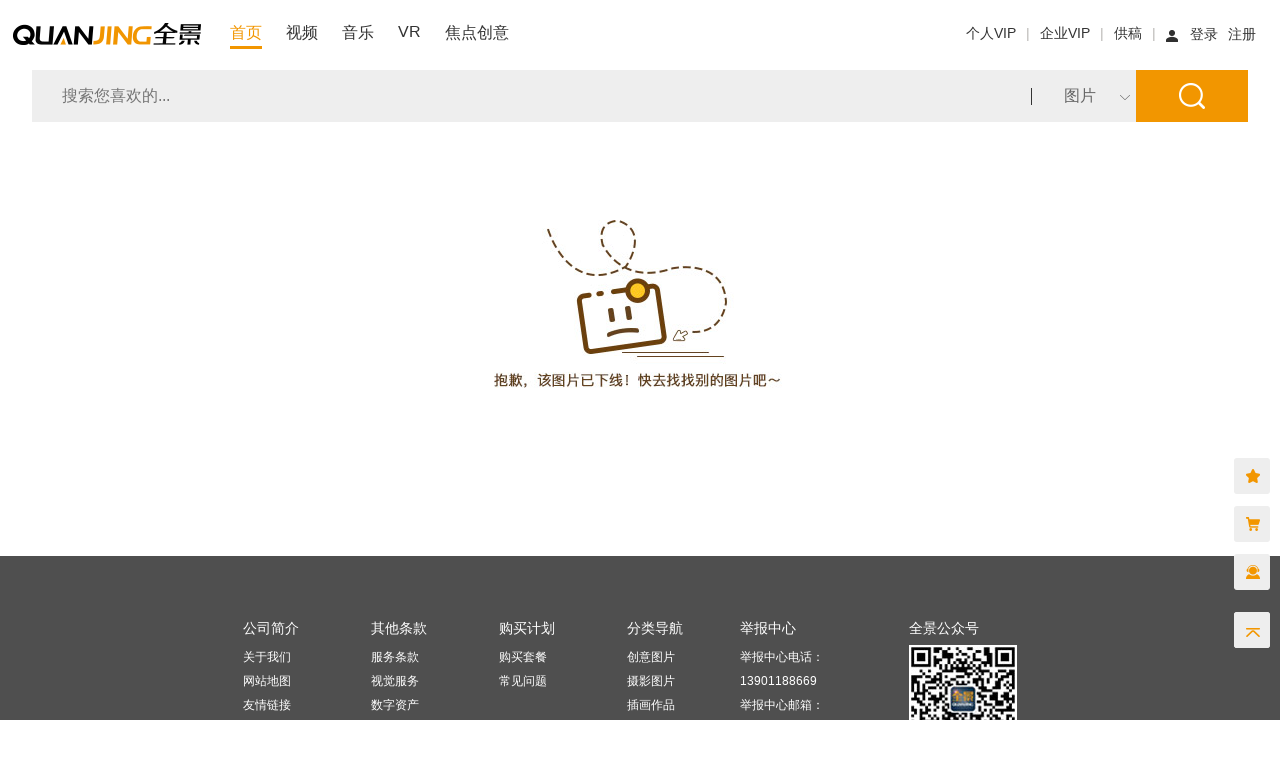

--- FILE ---
content_type: text/html; charset=utf-8
request_url: https://m.quanjing.com/imgbuy/qj8117964471.html
body_size: 7577
content:

<!DOCTYPE html PUBLIC "-//W3C//DTD XHTML 1.0 Transitional//EN" "http://www.w3.org/TR/xhtml1/DTD/xhtml1-transitional.dtd">
<html xmlns="http://www.w3.org/1999/xhtml">
<head id="Head1"><title>
	
        QJ8117964471_全景网
</title>
    <script src="/js/Jquery.min.js" type="text/javascript"></script>
    <script src="/js/jquery.flex-images.js" type="text/javascript"></script>
    <style type="text/css">
    body
    {
         
    }
    .img
    {
        background: url(/image/2018image/public/Offline.jpg?v=1) no-repeat;
        height: 210px;
        background-position: center;
        background-size: cover;
    }

    /*相似图*/
 
     .flex-images .item {
           float: left;
           margin: 2px;
           border: 1px solid #eee;
           box-sizing: content-box;
           overflow: hidden;
           position: relative;
       }

           .flex-images .item img {
               width: 100%;
               height: 100%;
           }
           .sr-bdimgshare{
               display:none !important;
           }
           


</style>
    <script>
        $(function () {
            $(".flex-images").append("<div style='text-align:center; margin:70px 0;' class='loadimg'><img src='/image/frameSet/loading.gif' height='32' width='32' style='margin-top:10px;color:#666'><p style='font-size:14px;margin-top:5px;'>正在加载中....</p></div>");
            var imgurl = "https://images.quanjing.com//pns032/high/pns3803213.jpg";
            $.ajax({
                type: "get",
                url: "/Handler/SearchImage.ashx?im_url=" + imgurl + "&page=1&limit=100",
//                url: "/Handler/SearchImage.ashx",
//                data: { "im_url": imgurl, "page": "1", "limit": "100" },
                success: function (data) {

                    var searchresult = eval(data);
                    if (searchresult!=null) {
                        var html = "";
                        for (var i = 0; i < searchresult.length; i++) {
                            var imgcode = searchresult[i]["imgcode"];
                            var w = searchresult[i]["width"];
                            var h = searchresult[i]["height"];
                            var imgurl = searchresult[i]["imgurl"];
                            if (w != 0 && h != 0) {
                                html += '<a href="/imgbuy/' + imgcode + '.html" target="_blank" class="item" data-w="' + w + '" data-h="' + h + '"><img  src="' + imgurl + '"/></a>';
                            }
                        }
                        $(".loadimg").remove();
                        $(".flex-images").append(html);
                        if ($(".flex-images").length > 0) {
                            $('.flex-images').flexImages({
                                rowHeight: 220,
                                //                        maxRows: 9,
                                truncate: false
                            });

                        }
                    }
                    else {
                        $(".loadimg").remove();
                        $(".flex-images").html("没有可推荐的图片");

                    }
                }


            })

        })
    </script>
</head>
<body>
    <form name="form1" method="post" action="../Offline.aspx?imagesrc=https%3a%2f%2fimages.quanjing.com%2f%2fpns032%2fhigh%2fpns3803213.jpg&amp;imgcode=QJ8117964471" id="form1">
<div>
<input type="hidden" name="__VIEWSTATE" id="__VIEWSTATE" value="/wEPDwUJMjcxODc5NDEwDxYCHhNWYWxpZGF0ZVJlcXVlc3RNb2RlAgFkZL9iilXx+u8im81XgbgJrDOrp6S4W3zJwlI290cDiDuv" />
</div>

<div>

	<input type="hidden" name="__VIEWSTATEGENERATOR" id="__VIEWSTATEGENERATOR" value="DDE6616F" />
</div>
    
<link href="/css/2018css/public/base.css?v=20181215" rel="stylesheet" type="text/css" />
<link href="/css/2018css/public/header.css?v=20211103" rel="stylesheet" type="text/css" />

<link href="/css/2018css/public/search.css?v=20250310" rel="stylesheet" type="text/css" />

 <link href="/css/float.css?v=20220120" rel="stylesheet" type="text/css" />
 <link href="/css/2018css/public/SideBar.css?v=20190516" rel="stylesheet" />
    <script src="/js/2018js/SearchImage.js"></script>
  <script src="/js/ShowBox/tipswindown.js" type="text/javascript" defer="defer"></script>
<link href="/js/ShowBox/tipswindown.css" type="text/css" rel="stylesheet" />

<link href="/css/2017css/2017recognize.css?v=20180110" rel="stylesheet" type="text/css" />


<script type='text/javascript' src='/js/7moorInit.js?accessId=578c8dc0-6fab-11e8-ab7a-fda8d0606763&autoShow=false&language=ZHCN' async='async'></script> 

<style>
    .st-box {
        position: fixed !important;
        top: 200px;
    }
    #txt_Keyword_list{
        top:52px !important;
        background:#fff !important;
    }
    .SuggestFramework_List {
        left: 0 !important;
    }
</style>
<script type="text/javascript">
    var _uploadurl = "https://shitu.quanjing.com/";
    var _islogin = "0";
    var _username = "";
    function PersonlPopBuy() {
        if (IsLoginShowLogin()) {
            $('#PersonalPopIframe').attr('src', '/vippop');
            $('#PersonalPopModal').show();
        }
    }
</script>
<header class="clearfix">
    <div class="clearfix  head_left">
        <div class="logo">
            <a href="/"></a>
        </div>
        <ul class="zp_nav">
        <li><a  class="fff"  href="/">首页</a></li>
        <li><a href="https://v.quanjing.com/">视频</a></li>
        <li><a href="https://music.quanjing.com/">音乐</a></li>
        <li><a href="https://vr.quanjing.com/">VR</a></li>
        <li><a href="https://www.focustock.com/" target="_blank">焦点创意</a></li>  
        </ul>
    </div>
       <ul class=" head_right">
        <li><a  href="javascript:PersonlPopBuy();">个人VIP</a></li>
        <li class="rule rule_l">|</li>
        <li><a  href="/price/">企业VIP</a><img class="cuxiao" style="display:none"> </li>
        <li class="rule rule_l">|</li><li><a href="https://s.quanjing.com">供稿</a></li>
        <li class="rule">|</li>
        
        <ul class="user_head" style="float: right; padding-top: 1px; box-sizing: border-box;">
            <li class="head_portrait">
                <span></span>
            </li>
            <li>
                <a href="/login.aspx">登录</a>
            </li>
            <li>
                <a href="/Register.aspx">注册</a>
            </li>
        </ul>
        
    </ul>
    <!-- Page Content -->

</header>

<!-- End header -->
<!-- content start -->

       
        
         <!-- 搜索框 -->
<div style="height:66px;" >
        <div class="search_box ">
         <div class="thumb-box" id="img_query_box" style="display:none;">
			<p class="thumb">
                <img id="smallimage" style="height:100%;width:40px;">
            </p>
			<a class="thumb-btn" id="img_query_box_btn">X</a>
		</div>
                      
            
         <div class="st-box" style="margin-left: -310px; left: 50%; z-index: 2001; display: none;" id="shitubox">
            <a href="javascript:void(0)" id="closeshitubox" class="close"></a>
            <div class="st-title">以图搜图
                <div class="help">
                    <s id="help_icon"></s>
                    <div class="help-wrap" style="display: none;" id="help_content">
                     
                        <div class="help-box">
                            <h4>如何粘贴图片网址：</h4>
                            <p>1、右键点击网页上的图片，选择“复制图片网址”。</p>
                            <p>2、在搜索框中粘贴该网址（Ctrl+V），点击“识图搜索”按钮。</p>
                        </div>
                    </div>
                </div>
                <div style="clear: both;"></div>
            </div>
            <div class="st-search">
                <div class="st-input">
                    <div class="st-input-s">
                       
                            <input name="query" type="text" id="url_form_query" placeholder="请粘贴图片网址">
                            <input name="flag" type="hidden" value="1">
                            <input name="drag" type="hidden" id="url_form_drag" value="0">
                       
                    </div>
                </div>
                <a class="searchbtn2" id="url_form_sbm">识图搜索</a>
               
            </div>
            <div class="st-btns" id="no_ie_panel" style="font-size:14px; color:#666;">
                <div class="area">
                    <em></em>
                    <p class="p-1">将图片拖至此处</p>
                </div>
                <div class="upload" id="upload_pic_btn">
                    <em></em>
                  
	                  
                    <input type="file"  id="inp" value="本地上传" onchange="getfile()" style="display:none;"/>
                    <img id="imgPre" src="" width="300px" height="300px" style="display: none;" /> 
                    <input type="button" value="本地上传" class="upload-btn" id="uploadimage">
                    
                   
                </div>
            </div>
            <div class="st-btns for-ie" id="ie_panel" style="display: none;">
                <div class="upload" id="upload_pic_btn_ie" style="position:relative">
                    <em></em>
                    <input type="button" value="本地上传" class="upload-btn" onclick="uploadImage()"; disabled="disabled">
                </div>
                <div class="area">
                    <em></em>
                    <p class="p-1">当前浏览器暂不支持图片拖拽功能</p>
                </div>

            </div>
        </div>

        <div id="dragbox_file" class="st-box st-hover" style="margin-left: -235px; left: 50%; z-index: 2001; display: none;">

            <div class="st-mask"></div>
            <div class="drag-box"></div>
            <div class="area2">
                <em></em>
                <p class="p-1">将图片拖至此处</p>
            </div>
            <a href="javascript:void(0)" class="close" id="close_drag_file"></a>


            
        </div>
        <div class="st-box" id="dragbox_load" style="margin-left:-235px;left:50%;z-index:2001;display: none;">
            <a href="javascript:void(0)" class="close" id="close_dragbox_load"></a>
            <div class="area2">
                <em></em>
                <p class="p-1">正在识别中，请稍候…</p>
            </div>
            <img src="" class="st-load">
        </div>
        <div class="st-box" id="dragbox_common" style="margin-left:-310px;left:50%;z-index:2001;display: none;">
            <div class="st-mask"></div>
            <div class="drag-box"></div>
            <div class="area2>
                <em></em>
                <p class="p-1">将图片拖至此处</p>
            </div>
            <a href="javascript:void(0)" class="close" id="close_dragbox_common"></a>
        </div>
       
        
         
             <!--以图搜图关闭按钮-->
             <div class="key_close_div" style="    position: absolute;right: 256px;top: 14px;cursor: pointer;display:none;">  
                <img src="/image/head2016/index_03.png" width="25" height="25" id="head_clearKey" />
             </div>
             
             <span class="headsearchbt">
             
             
                </span>
         
             <!--以图搜图关闭按钮-->

          
            <b onclick="SearchImgDefault()"></b>
            <input type="password" style="display: none;" autocomplete="new-password">
            <input type="text" id="txt_Keyword" name="txt_Keyword" title=""  autocomplete="off"  value=""  action="/SearchTip.ashx" columns="1" capture="1"  searchtype="" placeholder="搜索您喜欢的...">
        
            <div class="all_picture " >
               <span></span> 
               <div class="type_downlist" v="1">图片</div>
                <ul class="downpicture" style="display: none;">
                            <li v="6">音乐</li>                       
                            <li v="7">VR</li>                       
                </ul>
            </div>
        </div> 
    </div>
        <input type="hidden" id="hiddenLoginName" value="" />
        <input type="hidden" id="hiddenUserId" value="" />
         <!-- 搜索框 -->

         <!--以图搜图关闭按钮-->
         
        
       
         <!--以图搜图关闭按钮-->

        
          
        <script src="/js/2018js/public/public.js?v=20251124" type="text/javascript"></script>
        <script src="/js/alert.js"  type="text/javascript"></script>
         <script src="/js/Bottom.js?v=20190403" type="text/javascript"></script>
       <script src="/js/jquery.cookie.js?v=1" type="text/javascript"></script>
       <script type="text/javascript" language="javascript" src="/js/searchtips2016.js?v=20220120"></script>

          <!--侧边栏-->
     <div id="side" >
        <ul>
            <li>
                <a href="javascript:goLightBox();">
                 
                    <div class="sidebox"><span class="side_right" style="font-size:12px;">收藏夹</span><span class="side1"></span></div>
                </a>
            </li>
            <li>
                <a href="javascript:goCart();">
                   
                    <div class="sidebox"><span  class="side_right" style="font-size:12px;">购物车</span><span class="side2"></span></div>
                </a>
            </li>       
            <li>
               
                <a href="javascript:ChatClick();">
                    <div class="sidebox"><span class="side_right" style="font-size:12px;">在线客服</span><span class="side3"></span></div>
                </a>
            </li>
            <li style="border:none;">
                <a href="javascript:goTop();" class="sidetop">
                    <div class="sidebox">

                    <span  class="side_right" style="font-size:12px;">返回顶部</span>
                    <span class="side4"></span>
                    </div>
                </a>
            </li>
        </ul>
    </div>
    <div id="PersonalPopModal" style="display:none; position: fixed; z-index: 1000; left: 0; top: 0; width: 100%; height: 100%;">
         <iframe id="PersonalPopIframe" frameborder="0" style="width:100%;height:100%"></iframe>
    </div>
   
    <div style="text-align: center;padding: 60px 0 100px;">  
	<div style="display: inline-block;vertical-align: middle;    margin-right: 40px;display:none;">
		<div style="width: 420px;height: 420px;border: 1px solid #dedede;display: table-cell;vertical-align: middle;text-align: center;">
 			<img src="https://images.quanjing.com//pns032/high/pns3803213.jpg" style="max-width: 420px;max-height: 420px;">
		</div>
		<p style="font-size: 14px;margin-top: 10px;color: #666;">QJ8117964471</p>
	</div>
 	<img src="/image/2018image/public/Offline.jpg?v=1" alt="AlternateText" style="margin-bottom: 50px;">
</div>



    
    
    
    <link href="/css/2018css/public/footer.css?v=201015" rel="stylesheet" type="text/css" /> 
<footer class="clearfix">
     <div class="footer_one">
         <div class="foot_top">
             <div class="foot_link">
                 <ul>
                     <li><span>公司简介</span></li>
                     <li><a target="_blank" href="/About/Aboutus.aspx">关于我们</a></li>
                     <li><a target="_blank" href="/about/Map.aspx">网站地图</a></li>
                     <li><a target="_blank" href="/about/Link.aspx">友情链接</a></li>
                     <li><a target="_blank" href="/about/Contact.aspx">联系我们</a></li>
                 </ul>
                 <ul>
                     <li><span>其他条款</span></li>
                     <li><a target="_blank" href="/About/service.aspx#ser_tab1">服务条款</a></li>
                     <li><a href="https://visualservice.quanjing.com/" target="_blank">视觉服务</a> </li>
                     <li><a href="https://digitalasset.quanjing.com/" target="_blank">数字资产</a></li>
                     <li><a href="https://marketing.quanjing.com/" target="_blank">整合营销</a> </li>
                 </ul>
                 <ul>
                     <li><span>购买计划</span></li>
                     <li><a target="_blank" href="/price/">购买套餐</a></li>
                     <li><a target="_blank" href="/About/faq.aspx">常见问题</a></li>
                 </ul>
                 <ul style="display:none">
                     <li><span>供稿人服务</span></li>
                     <li><a target="_blank" href="/About/Contributors.aspx">签约流程</a></li>
                     <li><a target="_blank" href="/About/Contributors.aspx">常见问题</a></li>
                     <li><a target="_blank" href="http://s.quanjing.com/">我要签约</a></li>
                     <li><a target="_blank" href="http://s.quanjing.com/">供稿人登录</a></li>
                 </ul>
                 <ul>
                    <li><span>分类导航</span></li>
                    <li><a target="_blank" href="/tag-tupian/">创意图片</a></li>
                    <li><a target="_blank" href="/tag-zhaopian/">摄影图片</a></li>
                    <li><a target="_blank" href="/tag-chahua/">插画作品</a></li>
                    <li><a target="_blank" href="/tag-beijing">PPT背景</a></li>
                    <li><a target="_blank" href="/tag-sheji/">设计模板</a></li>
                    <li><a target="_blank" href="/tag-bizhi/">电脑壁纸</a></li>
                 </ul>
                 <ul style="display:none;">
                     <li><span>其它</span></li>
                     <li><a target="_blank" href="/about/Map.aspx">网站地图</a></li>
                     <li><a target="_blank" href="/about/Link.aspx">友情链接</a></li>
                 </ul>
                 <ul class="f_contact1">
                     <li><span>举报中心</span></li>
                     <li><span>举报中心电话：</span></li>
                     <li><span>13901188669</span></li>
                     <li><span>举报中心邮箱：</span></li>
                     <li><span>jubao@quanjing.com</span></li>
                     <li><span>服务热线：</span></li>
                     <li><span>18601017423</span></li>
                     
                 </ul>
                 <ul class="f_contact2" style="">
                     <li><span>全景公众号</span></li>
                     <li>
                         <span>
                             <img src="/image/2018image/public/gzwm.png" alt="关注我们">
                         </span>
                     </li>
                 </ul>
             </div>
         </div>
         <p class="bottomCopyright">
             版权声明：所有图片均受著作权保护，未经许可不得使用、转载、摘编。版权所有 北京全景视觉网络科技股份有限公司 <br />
             <span>
                 <a href="/images/certificate/wlwhjyxkz2022.jpg" target="_blank">网络文化经营许可证京网文[2021]4730-1087号</a>&nbsp;&nbsp;
                 <a href="javascript:void(0);">京ICP备10011865号</a>&nbsp;&nbsp;
                 <a href="/images/certificate/license.jpg" target="_blank">自营主体经营证照</a>&nbsp;&nbsp;
             </span>
             <span style="color: #838383;background: url(../image/2018image/public/jinghui.png) no-repeat 100%;display: inline-block;height: 20px;line-height: 20px;padding-right: 23px;margin-top: 14px;margin-right: 13px; ">
                 <a href="http://www.beian.gov.cn/portal/registerSystemInfo?recordcode=11010502034439" target="_blank">京公网安备11010502034439号</a>
             </span>
             <span>
                 <a href="https://beian.miit.gov.cn" target="_blank">京ICP备10011865号-2</a>
                 <a href="https://beian.miit.gov.cn" target="_blank" style="background: url(../image/2018image/public/ico_footer.png) 0% 70% no-repeat;display: inline-block;width: 104px;height: 33px;vertical-align: middle;margin-left: 5px;"></a>
             </span>
         </p>
     </div>
 </footer>
<div style="display: none;">
    <iframe style="display: none" id="downlayoutframe" name="downlayoutframe" src=""></iframe>
</div>
<script>var _hmt =_hmt ||[];(function () {var hm =document.createElement("script");hm.src ="https://hm.baidu.com/hm.js?c01558ab05fd344e898880e9fc1b65c4";var s =document.getElementsByTagName("script")[0];s.parentNode.insertBefore(hm,s);})();</script>
    </form>
</body>
</html>


--- FILE ---
content_type: text/css
request_url: https://m.quanjing.com/css/2018css/public/base.css?v=20181215
body_size: 978
content:
@charset "utf-8";

/* CSS Document */
*{
      font-family: "Microsoft Yahei", 微软雅黑, 'pingfang sc' ,Simsun, Arial, sans-serif  !important;
}
html,
body,
ul,
li,
ol,
dl,
dd,
dt,
p,
h1,
h2,
h3,
h4,
h5,
h6,
form,
fieldset,
legend,
img {
    margin: 0;
    padding: 0;
  
}

body{text-align:left;}
/*去掉input等聚焦时的蓝色边框*/

fieldset,
img,
iframe {
    border: none;
    padding: 0;
    margin: 0;
    outline-style: none;
}


/*  去掉图片低测默认的3像素空白缝隙，或者用display：block也可以*/

img {
    border: 0;
    vertical-align: middle;
}

ol,
ul {
    list-style: none;
}

input,
select,
form images,
button {
    vertical-align: middle;
    -webkit-tap-highlight-color: transparent;
    outline: 0;
}

.clearfix:after {
    content: ".";
    display: block;
    height: 0;
    clear: both;
    visibility: hidden;
}

.clearfix {
    zoom: 1;
}

a {
    color: #999;
    text-decoration: none;
    -webkit-tap-highlight-color: rgba(0, 0, 0, 0);
}

a:hover,
a:focus {
    text-decoration: none;
}



table {
    border-collapse: collapse;
    border-spacing: 0;
}



h1,
h2,
h3,
h4,
h5,
h6 {
    font-size: 100%;
}

ul,
ol,
li {
    list-style: none;
}

em,
i {
    font-style: normal;
}

img {
    border: none;
}

input,
img {
    vertical-align: middle;
}




/* 头部固定 */

.fix {
    position: fixed !important;
    top: 0;
    z-index: 10;
}

--- FILE ---
content_type: text/css
request_url: https://m.quanjing.com/css/2018css/public/header.css?v=20211103
body_size: 1400
content:

header {
       padding: 0 24px 0 12px;
    height: 70px;
    background: #fff;
    padding-top: 23px;
    box-sizing: border-box;
    min-width:1186px;
}

    header .head_left {
        transition: all 0.1s ease-out;
        float: left;
    }

        header .head_left .logo {
            float: left;
         width: 190px;
    height: 23px;
            margin-right: 28px;
        }

            header .head_left .logo a {
                display: block;
               width: 190px;
    height: 23px;
                background: url('/image/2018image/public/logo.png?v=20190104') no-repeat;
            }


        header .head_left .zp_nav {
            float: left;
        }

            header .head_left .zp_nav li {
                float: left;
                margin-right: 24px;
            }

                header .head_left .zp_nav li a {
                    font-size: 16px;
                    color: #333;
                    padding: 0;
                    padding-bottom: 5px;
                }

               header .head_left .zp_nav li a:hover,
                    header .head_right .nav_left:hover  {
                        padding-bottom: 5px;
                        color: #f29600;
                        border-bottom: 3px solid #f29600;
                    }

    header .head_right {
        float: right;
        transition: all 0.1s ease-out;
        padding-top: 2px;
    }

        header .head_right li {
            float: left;
            color: #b9b7b4;
            margin-left: 10px;
            font-size: 14px;
            position: relative;
        }

            header .head_right li a {
                color: #333;
                font-size: 14px;
            }

                header .head_right li a span b {
                    font-weight: 400;
                     vertical-align: text-bottom;
                }

                header .head_right li a:hover {
                    color: #f29600;
                }

                

        header .head_right .language {
            position: relative;
        }

            header .head_right .language span {
                cursor: pointer;
                float: left;
                width: 73px;
                height: 17px;
                background: url(/image/2018image/header/xzyy.png) no-repeat 0px;
                text-align: right;
                color: #333;
            }

                header .head_right .language span:hover {
                    color: #f29600;
                    background: url(/image/2018image/header/xzyy-h.png) no-repeat 0px;
                }

        header .head_right .phone {
            width: 112px;
            color: #333;
            background: url(/image/2018image/header/dh.png) no-repeat 0 5px;
            text-align: right;
            padding-top: 1px;
        }

            header .head_right .phone:hover {
                color: #f29600;
                background: url(/image/2018image/header/dh-h.png) no-repeat 0 5px;
            }

        header .head_right .shopping .shop {
            width: 15px;
            height: 19px;
            display: inline-block;
            vertical-align: text-bottom;
            background: url(/image/2018image/header/gwc.png) no-repeat 0 3px;
        }

        header .head_right .shopping:hover .shop {
            background: url(/image/2018image/header/gwc-h.png) no-repeat 0px;
        }
              header .head_right .shopping:hover span{
                          color: #f29600;
              }
        header .head_right .head_portrait span {
            width: 14px;
            height: 16px;
            display: inline-block;
            margin-top: 2px;
            background: url(/image/2018image/header/rx.png) no-repeat 0px;
        }

        header .head_right .user_head:hover .head_portrait span {
            margin-top: 2px;
            background: url(/image/2018image/header/rx-h.png) no-repeat 0px;
        }

        header .head_right .enter {
            float: right;
            color: #333;
            position: relative;
            margin-left: 10px;
            height: 45px;
            line-height:1;
        }

        header .head_right .portrait {
            vertical-align: top;
        }

            header .head_right .portrait b {
                width: 14px;
                height: 14px;
                vertical-align: middle;
                display: inline-block;
                background: url(/image/2018image/header/rx.png) no-repeat 0px;
            }

        header .head_right .enter .portrait:hover {
            color: #f29600;
            cursor: pointer;
        }

            header .head_right .enter .portrait:hover b {
                background: url(/image/2018image/header/rx-h.png) no-repeat 0px;
            }

        header .head_right .enter .portrait .user {
            vertical-align: middle;
            display: inline-block;
            max-width: 90px;
            overflow: hidden;
            text-overflow: ellipsis;
            white-space: nowrap;
            text-align: center;
            font-size: 14px;
        }


        header .head_right .language {
            height: 45px;
        }

         
            header .head_right .enter .Personal_drop, header .head_right .language .language_d {
                position: absolute;
                z-index: 21;
                text-align: center;
                border: 1px solid #eee;
                top: 25px;
                right: 0;
                line-height: 33px;
                min-width:80px;
            }

                header .head_right .enter .Personal_drop li, header .head_right .language .language_d li {
                    height: 36px;
                    line-height: 36px;
                    width: 100%;
                    margin: 0;
                    background: #fff;
                    border-top: 1px solid #eee;
                }

                    header .head_right .enter .Personal_drop li a, header .head_right .language .language_d li a {
                        font-size: 14px;
                        display: block;
                        height: 36px;
                        width: 100%;
                    }

                    header .head_right .enter .Personal_drop li:first-child, header .head_right .language .language_d li:first-child {
                        border-top: none;
                    }

                       header .head_right .language .language_d {
                right: -14px;
            }

                header .head_right .language .language_d a {
                    width: 90px;
                }

.fff {
    padding-bottom: 5px;
    color: #f29600 !important;
    border-bottom: 3px solid #f29600;
}

/*.fixedNav {
    position: fixed !important;
    top: 0px;
    left: 0px;
    z-index: 100000;
    transition: all 0.5s ease-out;
    min-width: 0 !important;
}*/
img.cuxiao {
    position: absolute;
    width: 28px;
    top: -14px;
    left: 50px;
    content: url(/Commerce/images/cuxiao.png);
    animation: mymove 1.8s infinite;
    -webkit-animation: mymove 1.8s infinite;
}

@keyframes mymove {
    0% {
        transform: translateY(1px) scale(1);
    }

    50% {
        transform: translateY(-1px) scale(1);
    }

    100% {
        transform: translateY(1px) scale(1);
    }
}

@-webkit-keyframes mymove /*Safari and Chrome*/
{
    0% {
        transform: translateY(1px) scale(1);
    }

    50% {
        transform: translateY(-1px) scale(1);
    }

    100% {
        transform: translateY(1px) scale(1);
    }
}

--- FILE ---
content_type: text/css
request_url: https://m.quanjing.com/css/2018css/public/search.css?v=20250310
body_size: 889
content:
/*搜索框*/
.search_box {
    width: 100%;
    height: 66px;
    background: #fff;
    /*padding: 0 24px;*/
    min-width: 1186px;
    position: relative;
    box-sizing: border-box;
    width: 95%;
    margin: 0px auto;
}
    .search_box b {
        background: url(/image/2018image/public/sousuo-2.png) no-repeat #f29600 50%;
        /* position: absolute;*/
        /*right: 25px;*/
        top: 0px;
        width: 112px;
        height: 52px;
        cursor: pointer;
        float: right;
    }
.search_box b:hover {
  background: url(/image/2018image/public/sousuo-2.png) no-repeat #ffa511 50%;
}
.search_box i {
    background: url(/image/2018image/public/xj.png) no-repeat;
    position: absolute;
    right: 255px;
    top: 16px;
    cursor: pointer;
    width: 28px;
    height: 22px;
}
.search_box i:hover {
  background: url(/image/2018image/public/xj-1.png) no-repeat;
}
#SearchPic b {
    display: none;
    width: 150px;
      height: 46px;
    line-height: 53px;
    font-size: 12px;
    color: #666;
    background: url('/image/2018image/header/ytst.png') no-repeat ;
    position: absolute;
       top: 30px;
    left: -30px;
    text-align: center;
    border-radius: 6px;
    z-index: 99;
}
.search_box .all_picture {
     width: 105px;
    float: right;
    text-align: center;
    font-size: 16px;
    color: #666;
    background: url(/image/2018image/public/gd.png) no-repeat 94% 25px #eee;
    /*margin-right: 112px;*/
    position: relative;
    height: 52px;
    line-height: 52px;
    padding-right: 9px;
    box-sizing: border-box;
}
.search_box input {
     width: calc(100% - 247px);
    height: 100%;
    border: none;
    padding:0;
    padding-left: 30px;
    background: #eee;
    font-size: 16px;
    color: #333;
    height: 52px;
}
.all_picture ul {
  position: absolute;
  top: 50px;
  left: 0;
  border: 1px solid #bdb9b3;
  border-top: none;
    z-index: 9999;
}
.all_picture ul li {
  width: 105px;
  height: 46px;
  background: rgba(255, 255, 255, 0.8);
  border-top: 1px solid #bdb9b3;
  line-height: 46px;
  cursor:pointer;
    color: #333;
}
.all_picture span {
    height: 17px;
    width: 1px;
    float: left;
    border-left: 1px solid #333;
    margin-top: 18px;
}
/*.all_picture:hover {
  color: #333;
  cursor: pointer;
}*/
.all_picture ul li:hover {
  background: #999;
  color: #fff;
}
.fixed {
    height: 53px !important;
    position: fixed !important;
    top: 0 !important;
    width: 100% !important;
    left: 0 !important;
    z-index: 10000;
    margin: 0 !important;
    background: #fff !important;
    /* padding: 20px 71px !important; */
    min-width: 588px;
    border-bottom: 1px solid #ddd !important;
    padding: 0px !important;
}
    .fixed input {
        background: #fff !important;
    }
    .fixed .all_picture {
        background: #fff !important;
    }

--- FILE ---
content_type: text/css
request_url: https://m.quanjing.com/css/float.css?v=20220120
body_size: 1751
content:
  /*==========for live chat===================*/
.top_function{ position:absolute; top:4px; right:8px; width:320px; overflow:hidden; font-size:12px;}
.top_function a:link,
.top_function a:visited{ color:#ccc; text-decoration:none; padding-right:8px;
						 background:url(/images/top_function.gif) right 5px no-repeat;}
.top_function a:hover{ color:#e5e5e5;}
.top_function .function_lang{ float:right; height:16px; padding-left:20px; margin-left:15px;
							  background:url(/images/top_function.gif) -850px -90px no-repeat;}
.top_function .function_tel{ float:right; margin-left:15px; padding-left:16px; font-family:Verdana, Arial, Helvetica, sans-serif;
							 background:url(/images/top_function.gif) -850px -27px no-repeat;}
.top_function .function_chat{ float:right; padding-left:13px; height:16px;
							  background:url(/images/top_function.gif) -850px -57px no-repeat;}
.top_function .function_chat a:link,
.top_function .function_chat a:visited{ padding-right:1px; background:none;}

/*pop up box*/
.popup_box{ position:absolute; right:30px; top:30px; z-index:1000; font-family:Verdana, Arial; display:none; background:#eeeeee; border:1px #bfbfbf solid;}
.popup_box_inside{ width:100%; overflow:hidden;}
.popup_box .btn_close{ float:right; display:inline; margin:5px 5px 0 0; width:11px; height:11px; text-indent:-999px; overflow:hidden; background:url(/images/ico_close.gif) no-repeat;}

.popup_lang{ width:128px;}
.popup_lang .popup_box_inside{ }
.popup_lang ul{ padding:10px 10px 20px 10px;}
.popup_lang ul li{ padding-left:10px; background:url(/images/top_function.gif) -850px -112px no-repeat;}
.popup_lang ul li a:link,
.popup_lang ul li a:visited{ text-decoration:none; line-height:160%;}

.popup_tel{ width:235px;}
.popup_tel .popup_box_inside{ }
.popup_tel ul{ padding:10px 10px 35px 10px;}
.popup_tel ul li{ padding-left:10px; background:url(/images/top_function.gif) -850px -112px no-repeat; color:#666; line-height:160%; font-size:11px; width:96%; overflow:hidden;}
.popup_tel ul li strong{ float:left; font-size:12px;}
.popup_tel ul li span{ float:left; margin-left:6px; white-space:nowrap;}
.popup_tel ul li span.more_tel{ clear:both; margin-left:34px;}


.popup_kefu{ width:155px;}
.popup_kefu .popup_box_inside{}
.popup_kefu { background:#eee; }
.popup_kefu ul { padding:18px 15px 5px 10px; }
.popup_kefu li { padding:4px 0 3px; margin-bottom:4px; text-indent:15px; font-size:12px; background:url(/kefu/images/icon/kefu_icon.gif) no-repeat 0 3px; }
.popup_kefu li a { text-decoration:none; color:#f60; }
.popup_kefu li a:hover { text-decoration:underline;}
.popup_kefu .online a:hover { color:#c00; }
.popup_kefu li span { color:#f60; }
.popup_kefu li.offline { background-position:0 -27px; }
.popup_kefu li.offline a { color:#666; }
.popup_kefu li.offline span { color:#999; }



  /*************modify begin******************/
.login_holder{ width:481px; font-size:12px; color:#666; position:absolute; left:30%; top:20%;}
  /*************modify end******************/
.login_shaodow_top,
.login_shaodow_bottom{ width:100%; height:15px; overflow:hidden;}
.login_shaodow_top{ background:url(/images/login_shadow_top.png) no-repeat;}
.login_shaodow_bottom{ background:url(/images/login_shadow_bottom.png) no-repeat;}
.login_shaodow_middle{ width:100%; overflow:hidden; background:url(/images/login_shadow_middle.png);}
.login_holder h2{ width:450px; margin:0 auto; background:#eee; text-indent:26px; font-size:14px; line-height:175%; color:#333;}
.login_holder h2.h2_login{ background:#eee url(/images/h2_login.gif) 5px 3px no-repeat;}

.login_holder h2 span{ position:relative; top:2px;}
	.login_content{ width:450px; margin:20px auto 10px auto; overflow:hidden; position:relative;}
		.login_form{ float:left; width:227px; background:url(/images/login_dotted.gif) top right repeat-y;}
		.login_form p{ width:100%; overflow:hidden; font-family:"宋体"; margin-bottom:8px;}
		.login_form p label{ float:left; width:51px; margin-right:6px; text-align:right; position:relative; top:5px; }
		.login_form p input{ float:left; display:inline; width:150px; background:#fff; border:1px #abadb3 solid; padding:2px;}
		.login_form p .btn_submit{ width:78px; height:22px; cursor:hand;cursor:pointer; background:url(/images/btn_sure.gif); border:0; margin-left:59px;}

	
		.login_intro{ float:left; width:195px; margin-left:15px;text-align:left;}
		.login_intro p{ line-height:170%; color:#999; text-indent:26px;}
		.login_intro a:link,
		.login_intro a:visited{ font-weight:bold; padding:0 4px; text-decoration:none; color:#999;}
		

.pop_close1{ position:absolute; width:11px; height:11px; right:20px; top:20px; text-indent:-9999px;
		    overflow:hidden; background:url(/images/ico_close.gif); z-index:1000}


/*==============common over================*/
/*pop login panel*/
.login_info p label.label_for_checkbox{ _top:-1px;}
.login_info p select{ _position:relative; _left:-3px;}
.login_shaodow_top{ _background:none;
_filter:progid:DXImageTransform.Microsoft.AlphaImageLoader(enabled=true, sizingMethod=scale, src="/images/login_shadow_top.png");}
.login_shaodow_bottom{ _background:none;
_filter:progid:DXImageTransform.Microsoft.AlphaImageLoader(enabled=true, sizingMethod=scale, src="/images/login_shadow_bottom.png");}
.login_shaodow_middle{ _background:none;
_filter:progid:DXImageTransform.Microsoft.AlphaImageLoader(enabled=true, sizingMethod=scale, src="/images/login_shadow_middle.png");}



.SuggestFramework_List
{
	border: 1px solid #CCCCCC;
	border-top: 0px;
	background:#fff;
	top:60px !important;
    transition: all 0.5s ease-out;
}

.SuggestFramework_Heading
{
	padding: 0px 1px 0px 1px;
	background-color: #CCCCCC;
	color: #FFFFFF;
	font-weight: bold;
}

.SuggestFramework_Highlighted {
	line-height: 180%;
	text-indent: 3px;
	background-color: Highlight;
	color: #fff;
	font-size: 14px;
	padding-left: 20px;
}

.SuggestFramework_Normal {
	line-height: 180%;
	text-indent: 3px;
	/*background-color: #FFFFFF;*/
	color: #666;
	font-size: 14px;
	padding-left: 20px;
}
#txt_Keyword_list {
	background: rgb(247 247 247 / 0.8);
}

--- FILE ---
content_type: text/css
request_url: https://m.quanjing.com/css/2018css/public/SideBar.css?v=20190516
body_size: 563
content:

#side {
    position: fixed;
    width: 36px;
    height: 102px;
    right: 10px;
    bottom: 160px;
    z-index: 100;
}

    #side ul li {
        width: 36px;
        height: 36px;
        line-height: 36px;
        float: left;
        margin-bottom:12px;
        position: relative;
    }

        #side ul li .sidebox {
            position: absolute;
            width: 36px;
            height: 36px;
            line-height: 36px;
            top: 0;
            right: 0;
            background: #eee;
            color: #fff;
            font-size: 12px !important;
            overflow: hidden;
            box-sizing:border-box;
            border-radius:3px;
        }
  #side ul li:last-child{
      margin-top:10px;
  } 
        #side ul li .sidetop {
            width: 36px;
            height: 36px;
            line-height: 36px;
            display: inline-block;
            background: #eee;
               border-radius:3px;
            
        }

            #side ul li .sidetop:hover {
                background: #f29600;
            }
               #side ul li:hover span.side_right{
                   display:block;
               }
            #side ul li span.side_right{
                margin-left:15px;
                display:none;
            }
        #side ul li span.side1 {
            background: url(/images/sc.png) no-repeat;
            position: absolute;
            top: 11px;
            left: 12px;
            width: 14px;
            height: 14px;
        }

            #side ul li:hover span.side1 {
                background: url(/images/sc-b.png) no-repeat;
      left: 78px;
            }

        #side ul li span.side2 {
            background: url(/images/gwc.png) no-repeat;
            position: absolute;
            top: 11px;
            left: 12px;
            width: 14px;
            height: 14px;
        }
        
            #side ul li:hover span.side2{
                background: url(/images/gwc-b.png) no-repeat;
                    left: 78px;
            }

        #side ul li span.side3 {
            background: url(/images/zxkf.png) no-repeat;
            position: absolute;
            top: 11px;
            left: 12px;
            width: 14px;
            height: 14px;
        }

            #side ul li:hover span.side3 {
                background: url(/images/zxkf-b.png) no-repeat;
                  left: 78px;
            }

        #side ul li span.side4 {
            background: url(/images/fhdb.png) no-repeat;
            position: absolute;
            top: 16px;
            left: 12px;
            width: 14px;
            height: 14px;
        }

            #side ul li:hover span.side4 {
                background: url(/images/fhdb-b.png) no-repeat;
               left: 78px;
            }


--- FILE ---
content_type: text/css
request_url: https://m.quanjing.com/js/ShowBox/tipswindown.css
body_size: 968
content:
/*
*{margin:0;padding:0;list-style-type:none;}
a,img{border:0;}
body{font:12px/180% Arial, Helvetica, sans-serif;}*/
label{cursor:pointer;}
.democode{width:400px;margin:30px auto 0 auto;line-height:24px;}
.democode h2{font-size:14px;color:#3366cc;height:28px;}
.agree{margin:40px auto;width:400px;font-size:16px;font-weight:800;color:#3366cc;}
.mainlist{padding:10px;}
.mainlist li{height:28px;line-height:28px;font-size:12px;}
.mainlist li span{margin:0 5px 0 0;font-family:"宋体";font-size:12px;font-weight:400;color:#ddd;}
.btnbox{text-align:center;height:30px;padding-top:10px;background:#ECF9FF;}
.windownbg{ display:none;position:fixed;_position:absolute;width:100%;height:100%;background:#000;top:0;left:0;top:expression(eval(document.body.scrollTop));}
.windown-box{position:fixed;_position:absolute;border:1px solid #ccc;background:#FFF;text-align:left;border-radius:5px;}
/*.windown-title{position:relative;height:30px;border:1px solid #A6C9E1;overflow:hidden;background:url(tipswindown/tipbg.png) 0 0 repeat-x;-moz-user-select: none;line-height:30px;}*/
.windown-title{height: 35px;line-height: 35px; padding-left: 15px;border-bottom: 1px solid #edeeee; background: #f8f8f8;cursor: move;}
.windown-title div{position:relative;left:10px;font-size:14px;color:#666;font-weight:bold;line-height: 35px;
}
.windown-close{position:absolute;right:10px;top:8px;width:10px;height:16px;text-indent:-10em;overflow:hidden;background:url(tipswindown/tipbg.png) 100% -49px no-repeat;cursor:pointer;}
/*.windown-content-border{position:relative;top:-1px;border:1px solid #A6C9E1;padding:5px 0 0px 5px;}*/
.windown-content-border{position:relative;top:-1px;border-top:0px;padding:5px 0 0px 5px;}
.windown-content img,.windown-content iframe{display:block;}
.loading{position:absolute;left:50%;top:50%;margin-left:-8px;margin-top:-8px;}


--- FILE ---
content_type: text/css
request_url: https://m.quanjing.com/css/2017css/2017recognize.css?v=20180110
body_size: 1550
content:
.st-box .close {
    right: 10px;
    top: 10px;
    background-position: -179px -108px;
    width: 14px;
    height: 13px;
    z-index: 4
}

.help s {
    background-position: -190px -108px
}

.area em,
.area2 em {
    background-position: -232px -128px
}

.upload em {
    background-position: -263px -128px
}

.for-ie .area em {
    background-position: -341px -66px
}

.drag-box,
.st-box,
.st-mask {
    position: absolute
}

.st-box {
    top:100px;
    width: 627px;
    padding: 0 26px;
    box-sizing: border-box;
    height: 170px;
    border: 1px solid #e9e9e9;
    border-radius: 0 0 2px 2px;
    background: #fff;
    position: absolute !important;
    margin-left: -310px; 
    left: 50%; 
    z-index: 2001; 
    display: none;
}

.st-mask {
    top: 0;
    left: 0;
    background-color: #fff;
    filter: alpha(opacity=90);
    -moz-opacity: .9;
    opacity: .9;
    width: 628px;
    height: 168px;
    z-index: 2
}

.drag-box {
    top: 32px;
    left: 16px;
    width: 592px;
    height: 100px;
    border: 2px dashed #bbb;
    z-index: 3
}

.st-search,
.st-title {
    position: relative
}

.st-hover .drag-box {
    border-color: #f8b8a7
}

.st-title {
    margin: 16px 4px 14px 0;
    font-size: 18px;
    line-height: 20px;
    color: #333;
    z-index: 1;
    text-align: left;
}

.searchbtn2,
.st-input input {
    line-height: 32px;
    outline: 0;
    font-size: 14px;
    font-family: Microsoft YaHei
}

.st-load {
    display: block;
    margin: 32px auto 0
}

.st-load-tt {
    text-align: center
}

.st-input {
    margin-right: 107px;
    height: 32px;
    border-right: none;
    background-color: #f4f4f4
}

.st-input-s {
    padding-left: 10px
}

.st-input input {
    float: left;
    border: 0;
    width: 100%;
    height: 32px;
    color: #999;
    background: #f4f4f4;
    font-size: 14px;
}

.st-input input:focus {
    color: #444
}

.area2,
.close,
.help,
.help-wrap,
.searchbtn2 {
    position: absolute
}

.st-btns {
    height: 96px;
   /*overflow: hidden*/
}

.searchbtn2 {
    right: 0;
    top: 0;
    width: 107px;
    height: 32px;
    text-align: center;
    background-color: #f3b448;
    color: #fff;
    text-decoration: none;
}

.searchbtn2:hover {
    background-color: #f3b448;
    text-decoration: none;
    cursor: pointer;
    color: #fff;
}

.area,
.area2 {
    float: left;
    width: 50%;
    height: 76px
}

.area2 {
    left: 50%;
    margin-left: -25%;
    top: 35px;
    float: none;
    z-index: 4
}

.p-left,
.upload,
.url {
    float: left
}

.area em,
.area2 em {
    display: block;
    width: 27px;
    height: 27px;
    background: url(/image/SearchImage/picture.jpg);
    margin: 13px auto 13px;
}

.area .p-1,
.area2 .p-1 {
    text-align: center;
    color: #444;
    font-size: 14px
}

.upload {
    height: 76px;
    width: 49%;
    text-align: center
}
.upload .upload-btn{
         color: #444 !important;
    font-size: 14px !important;
}
.upload em {
    display: block;
    width: 27px;
    height: 27px;
    background: url(/image/SearchImage/upload.jpg);
    margin: 13px auto 8px;
}

.upload-btn {
    display: inline-block;
    width: 92px !important;
    height: 22px !important;
    line-height: 14px;
    background-color: #fff !important;
    border: 1px solid #ccc;
    color: #444;
    font-size: 14px;
    font-family: Microsoft YaHei;
    text-align: center;
    cursor: pointer;
}

.upload-btn:hover {
    background-color: #f4f4f4
}

.for-ie .upload {
    border-right: 1px solid #e8ecf6
}

.for-ie .area em {
    width: 34px;
    height: 30px;
    margin-bottom: 5px;
    margin-top: 20px;
    background: url(/home_2016/images/img.png?v=827e8915) no-repeat
}

.for-ie .area .p-1 {
    color: #ccc
}

.url {
    width: 150px;
    height: 60px;
    border-left: 1px dashed #dee3ef
}

.url em {
    display: block;
    width: 31px;
    height: 34px;
    background: url(/home_2016/images/tip.png?v=338434a4) -69px -360px no-repeat;
    margin: 0 auto 5px
}

.help {
    top: 4px;
    left: 35px;
    width: 13px;
    height: 13px;
    z-index: 1
}

.help s {
    display: block;
    width: 16px;
    height: 16px;
    background: url(/image/SearchImage/question.jpg);
    overflow: hidden;
    margin-left:42px;
    position: relative;
    top: -1px;
    cursor: pointer;
}

.help-wrap {
    width: 360px;
    top: 0px;
    left: 62px;
    border: 1px solid #eee;
    background: #fff;
    box-shadow: 0 1px 1px 0 rgba(0, 0, 0, .05)
}

.p-2 {
    color: #444;
    font-size: 14px;
    padding-left: 22px;
    margin: 5px 0
}

.help-box {
    padding: 6px 0 7px 15px;
    color: #666;
    font-size: 12px;
    line-height: 22px
}

.help-box h4{
    font-size: 12px;
}

.drag-title {
    font-size: 20px;
    text-align: center;
    padding-top: 40px
}

.drag-title img {
    vertical-align: middle;
    margin-left: 8px
}

.drag-tip {
    width: 260px;
    margin: 50px auto 0
}

.drag-tip h5 {
    font-size: 16px;
    margin-bottom: 6px
}

.drag-tip p {
    line-height: 24px;
    color: #444;
    font-size: 14px
}

.close {
    right: 10px;
    top: 10px;
    width: 15px;
    height: 13px;
    background: url(/image/SearchImage/close.jpg);
    z-index: 4
}

.thumb-box {
    z-index: 9;
    top: 10px;
    left: 38px;
    border: 1px solid #e9e9e9;
    background: #fff;
}

.thumb,
.thumb-box {
    height: 32px;
    overflow: hidden;
    width: 63px;
}

.thumb-box,
.txt-tip,
.txt-tip .close-x,
.txt-tip .dot {
    position: absolute;
}

.thumb {
    width: 40px;
    line-height: 23px;
    float: left;
}

.thumb img {
    float: left;
}

.thumb-btn {
    width: 23px;
    color: #c8c6c6;
    font: 16px arial, sans-serif;
    line-height: 28px;
    margin-left: 6px;
}

.thumb-btn:hover {
    text-decoration: none;
    cursor: pointer;
}

--- FILE ---
content_type: text/css
request_url: https://m.quanjing.com/css/2018css/public/footer.css?v=201015
body_size: 1008
content:
footer {
    width: 100%;
    min-width: 1186px;
    background: #4f4f4f;
    color: #fff;
    padding: 0 0 22px;
}

    footer .footer_one {
        width: 1024px;
        margin: 0 auto;
        height: auto;
        overflow: hidden;
        padding-top: 60px;
    }

        footer .footer_one .foot_top {
            width: 100%;
                 height: 188px;
            margin: 0 auto;
            text-align: center;
        }

    footer .foot_link {
        display: inline-block;
        height: auto;
        overflow: hidden;
        text-decoration: none;
    }

        footer .foot_link ul {
            width: 128px;
            float: left;
            height: auto;
        }

        footer .foot_link li {
            width: 110px;
            float: left;
            height: auto;
            font-size: 12px;
            line-height: 24px;
            text-align: left;
        }

            footer .foot_link li a {
                color: #fff;
                font-size: 12px;
            }

                footer .foot_link li a:hover {
                    color: #f29600;
                }

    footer .footer_one .foot_link .icon {
        /* background: url(/image/psdefault/footicon.png) no-repeat 0px 0px; */
        width: 40px;
        height: 32px;
        float: left;
    }

    footer .footer_one .foot_link .xian {
        height: 146px;
        border-left: 1px solid #afafaf;
        display: inline-block;
    }

    footer .footer_one .foot_link .member {
        background-position: -70px 0px;
    }

    footer .footer_one .foot_link .buy {
        background-position: -140px 0px;
    }

    footer .footer_one .foot_link .employers {
        background-position: -210px 0px;
    }

    footer .footer_one .foot_link .other {
        background-position: -280px 0px;
    }

     footer ul.f_contact li:first-child span {
        font-size: 14px;
        font-weight: 400;
    }

    footer ul.f_contact li span {
        font-size: 12px;
        font-weight: 400;
    }

    footer .f_contact1 {
        margin-left: -15px;
        margin-right: 15px;
    }

    footer .f_contact2 {
        margin-left: 26px;
    }

        footer .f_contact2 .ewm {
            border: 1px solid #eee;
            border-radius: 15px;
            padding-left: 9px;
            width: 116px;
        }

            footer .f_contact2 .ewm img {
                height: 16px;
                width: 16px;
                margin-right: 16px;
                vertical-align: middle;
                float: right;
                margin-top: 4px;
            }

        footer .f_contact2 .ewm1 {
            display: none;
            width: 90px;
            margin-top: 10px;
            margin-left: 13px;
        }

            footer .f_contact2 .ewm1 span, footer .f_contact2 .ewm3 span {
                width: 90px;
                height: 90px;
            }

                footer .f_contact2 .ewm1 span img, footer .f_contact2 .ewm3 span img {
                    width: 100%;
                }

        footer .f_contact2 .ewm2 {
            border: 1px solid #eee;
            border-radius: 15px;
            padding-left: 9px;
            width: 116px;
            margin-top: 10px;
        }

            footer .f_contact2 .ewm2 img {
                height: 16px;
                width: 16px;
                margin-right: 16px;
                vertical-align: middle;
                float: right;
                margin-top: 4px;
            }

        footer .f_contact2 .ewm3 {
            display: none;
            width: 90px;
            margin-top: 10px;
            margin-left: 13px;
        }






    footer .footer_one p {
        clear: both;
        padding-top: 39px;
        text-align: center;
        font-size: 12px;
        color: #fff;
    }

        footer .footer_one p .jt {
            background: url(../../../image/2018image/public/h.png) no-repeat 46%;
        }

    footer .footer_one .erweima {
        display: inline-block;
    }

    footer .footer_one .phone {
        width: 118px;
        float: left;
        height: auto;
        overflow: hidden;
        font-size: 12px;
        font-weight: bold;
        line-height: 22px;
        text-align: center;
        margin-left: 45px;
    }

        footer .footer_one .phone span {
            display: block;
            margin-bottom: 10px;
            color: #fff;
        }

        footer .footer_one .phone img {
            border: 5px solid rgba(0, 0, 0, 0.2);
        }

    footer .footer_one .bottomCopyright .jt {
        display: block;
        margin-bottom: 12px;
    }

    footer .footer_one .bottomCopyright a {
        color: #fff;
    }

        footer .footer_one .bottomCopyright a:hover {
            color: #f29600;
        }

    footer .footer_one .foot_link li:first-child {
        font-size: 14px;
        color: #fff;
        margin-bottom: 5px;
    }

.ewm:hover, .ewm2:hover {
    cursor: pointer;
}

footer .foot_link .ewm:hover a
{
    color: #f29600;
}

.ewm span {
    display: none;
}

.ewm:hover span {
    display: block;
}


--- FILE ---
content_type: application/javascript
request_url: https://m.quanjing.com/js/2018js/SearchImage.js
body_size: 2318
content:
$(function () {
    //以图搜图开始
    //以图识图
    $("#SearchImage").click(function () {
        $("#shitubox").show();
        $(".searchcon").hide();
    })

    var clearKey = $('#head_clearKey'),
         txt_Keyword = $('#txt_Keyword');

    txt_Keyword.bind('input propertychange', function () {
        if ($.trim(txt_Keyword.val()) != '') {
            clearKey.parent().show();
            $('#SearchPic').hide();
        } else {
            clearKey.parent().hide();
            $('#SearchPic').show();
        }
    });
    clearKey.bind('click', function () {
        txt_Keyword.val('');
        txt_Keyword.focus();
        clearKey.parent().hide();
        $('#SearchPic').show();
    });
    if (!$.trim(txt_Keyword.val())) {
        clearKey.parent().hide();
    }
    $(function () {
        $("#txt_Keyword").focus(function () {
            if ($("#img_query_box").length > 0 || $("#txt_Keyword").val().length > 0)
                $("#img_query_box").fadeOut(500)
        });
        $("#txt_Keyword").blur(function () {
            if ($("#img_query_box").length > 0 && $("#txt_Keyword").val().length == 0 && document.getElementById("smallimage").src != "")
                $("#img_query_box").fadeIn(500)
        });
    })

    $("#SearchPic").click(function () {
        $("#Header_PS1_div_HeadSearch").hide();
        //            $("#shitubox").show();
        var topScroll = document.body.scrollTop; //滚动的距离,距离顶部的距离
        var bignav = document.getElementById("shitubox"); //获取到导航栏id
        if (topScroll > 50) { //当滚动距离大于250px时执行下面的东西
            bignav.style.position = 'fixed';
            bignav.style.top = '0';
            bignav.style.zIndex = '9999';
            $("#shitubox").show();
            $("#Header_PS1_div_HeadSearch").hide();
        } else { //当滚动距离小于250的时候执行下面的内容，也就是让导航栏恢复原状

            bignav.style.position = 'fixed';
            $("#shitubox").css('display', 'block');

        }



    })
   

    //阻止默认事件
   window.onload= function () {
        $(".upload-btn").click(function () {
            $("#inp").click();
        });
       /*
        //拖离
        document.addEventListener('dragleave', function (e) {
            e.preventDefault();
        });

        //拖进
        document.addEventListener('dragenter', function (e) {
            e.preventDefault();
        });
        //拖来拖去
        document.addEventListener('dragover', function (e) {
            e.preventDefault();
        });

        //拖后放
        document.addEventListener('drop', function (e) {
            e.preventDefault();
            var fileList = e.dataTransfer.files; //获取文件对象
            //检测是否是拖拽文件到页面的操作
            if (fileList.length == 0) {
                return false;
            }
            //检测文件是不是图片
            if (fileList[0].type.indexOf('image') === -1) {
                alert("您拖的不是图片！");
                return false;
            }
            //var filename = fileList[0].name; //图片名称
            var filesize = Math.floor((fileList[0].size) / 1024 / 1024);
            if (filesize > 5) {
                alert("图片大小不能超过5M!");
                return false;
            }
            var formData = new FormData();
            formData.append('myfile', fileList[0]);
            SearchImage(formData);

        });
       */
        //粘贴路径,识图搜索
        $("#url_form_sbm").click(function () {
            var imgurl = $("#url_form_query").val();
            if (imgurl == "") { alert("请填写图片网址!"); return; }
            var fileend = imgurl.substring(imgurl.lastIndexOf(".")).toLowerCase();
            if (fileend.indexOf("?") > 0) {
                fileend = fileend.substring(0, fileend.indexOf("?"));
            }
            if (fileend.indexOf("@") > 0) {
                fileend = fileend.substring(0, fileend.indexOf("@"));
            }
            if (fileend.indexOf("#") > 0) {
                fileend = fileend.substring(0, fileend.indexOf("#"));
            }
            var filetypes = [".jpg", ".png", ".jpeg", ".gif"];
            if ($.inArray(fileend, filetypes) < 0) {
                alert("不是图片地址,请填写图片地址!");
                return;
            }
            var formData = new FormData();
            formData.append("url", imgurl);
            SearchImage(formData);
        });

        function getImageWidth(url, callback) {
            var img = new Image();
            img.src = url;

            // 如果图片被缓存，则直接返回缓存数据
            if (img.complete) {
                callback(img.width, img.height);
            } else {
                // 完全加载完毕的事件
                img.onload = function () {
                    callback(img.width, img.height);
                }
            }
        }


        var box = document.getElementById('dragbox_common'); //拖拽区域
        box.addEventListener("drop", function (e) {
            e.preventDefault(); //取消默认浏览器拖拽效果
            var fileList = e.dataTransfer.files; //获取文件对象
        }, false);


        var box = document.getElementById('dragbox_common'); //拖拽区域
        box.addEventListener("drop", function (e) {
            e.preventDefault(); //取消默认浏览器拖拽效果
            var fileList = e.dataTransfer.files; //获取文件对象
            //检测是否是拖拽文件到页面的操作
            if (fileList.length == 0) {
                return false;
            }
            //检测文件是不是图片
            if (fileList[0].type.indexOf('image') === -1) {
                alert("您拖的不是图片！");
                return false;
            }
            //拖拉图片到浏览器，可以实现预览功能
            window.URL = window.URL || window.webkitURL;
            var img = window.URL.createObjectURL(fileList[0]);
            var filename = fileList[0].name; //图片名称
            var filesize = Math.floor((fileList[0].size) / 1024);
            if (filesize > 500) {
                alert("上传大小不能超过500K.");
                return false;
            }

            //上传
            xhr = new XMLHttpRequest();
            xhr.open("post", "upload.php", true);
            xhr.setRequestHeader("X-Requested-With", "XMLHttpRequest");

            var fd = new FormData();
            fd.append('mypic', fileList[0]);
            xhr.send(fd);
        }, false);



       

    };







    $('#no_ie_panel')[0].addEventListener('dragenter', function (e) {
        $('#dragbox_common').show();
        $("#shitubox").hide();
    }, false);


   


    $('#no_ie_panel')[0].addEventListener('dragenter', function (e) {
        $('#dragbox_common').show();
        //            $("#shitubox").hide();
    }, false);

    //拖拽离开,关闭按钮
    $("#close_dragbox_common").click(function () {
        $("#dragbox_common").hide();
        $(".searchcon").show();
    })

    $("#closeshitubox").click(function () {
        $("#shitubox").hide();
        $(".searchcon").show();
    })

    $("#help_icon").hover(function () {
        $("#help_content").show();
    })
    $("#help_icon").mouseleave(function () {
        $("#help_content").hide();
    })

    function GetWidth(SrcWidth, SrcHeight, aimHeight) {
        return Math.round(SrcWidth * aimHeight * 1.0 / SrcHeight); //舍弃小数 否则 ceil
    }
})
function getfile() {
    if (!document.getElementById("inp").files[0]) return;
    var imagename = "";
    //上传本地图片到服务器
    var formData = new FormData();
    if (document.getElementById("inp").files[0].type.indexOf('image') === -1) {
        alert("您上传的不是图片！");
        $("#inp").val("")
        return false;
    }
    var filesize = Math.floor((document.getElementById("inp").files[0].size) / 1024 / 1024);
    if (filesize > 5) {
        $("#inp").val("")
        alert("图片大小不能超过5M!");
        return false;
    }
    formData.append("myfile", document.getElementById("inp").files[0]);
    SearchImage(formData);
} 
//<--以图搜图结束-->

--- FILE ---
content_type: application/javascript
request_url: https://webchat.7moor.com/javascripts/distpicker.js?v=20250530
body_size: 1603
content:
"use strict";var _typeof="function"==typeof Symbol&&"symbol"==typeof Symbol.iterator?function(obj){return typeof obj}:function(obj){return obj&&"function"==typeof Symbol&&obj.constructor===Symbol&&obj!==Symbol.prototype?"symbol":typeof obj};!function(factory){"function"==typeof define&&define.amd?define(["jquery","ChineseDistricts"],factory):"object"===("undefined"==typeof exports?"undefined":_typeof(exports))?factory(require("jquery"),require("ChineseDistricts")):factory(jQuery,ChineseDistricts)}(function($,ChineseDistricts){if(void 0===ChineseDistricts)throw new Error('The file "distpicker.data.js" must be included first!');var EVENT_CHANGE="change.distpicker";function Distpicker(element,options){this.$element=$(element),this.options=$.extend({},Distpicker.DEFAULTS,$.isPlainObject(options)&&options),this.placeholders=$.extend({},Distpicker.DEFAULTS),this.active=!1,this.init()}Distpicker.prototype={constructor:Distpicker,init:function(){var options=this.options,$select=this.$element.find("select"),length=$select.length,data={};$select.each(function(){$.extend(data,$(this).data())}),$.each(["province","city","district","street"],$.proxy(function(i,type){data[type]?(options[type]=data[type],this["$"+type]=$select.filter("[data-"+type+"]")):this["$"+type]=i<length?$select.eq(i):null},this)),this.bind(),this.reset(),this.active=!0},bind:function(){this.$province&&this.$province.on(EVENT_CHANGE,this._changeProvince=$.proxy(function(){this.output("city"),this.output("district"),this.output("street")},this)),this.$city&&this.$city.on(EVENT_CHANGE,this._changeCity=$.proxy(function(){this.output("district"),this.output("street")},this)),this.$district&&this.$district.on(EVENT_CHANGE,this._changeDistrict=$.proxy(function(){this.output("street")},this))},unbind:function(){this.$province&&this.$province.off(EVENT_CHANGE,this._changeProvince),this.$city&&this.$city.off(EVENT_CHANGE,this._changeCity),this.$district&&this.$district.off(EVENT_CHANGE,this._changeDistrict)},output:function(type){var districts,code,matched,value,options=this.options,placeholders=this.placeholders,$select=this["$"+type],data=[];$select&&$select.length&&(value=options[type],code="province"===type?86:"city"===type?this.$province&&this.$province.find(":selected").data("code"):"district"===type?this.$city&&this.$city.find(":selected").data("code"):"street"===type?this.$district&&this.$district.find(":selected").data("code"):code,districts=$.isNumeric(code)?ChineseDistricts[code]:null,$.isPlainObject(districts)&&$.each(districts,function(code,address){var selected=address===value;selected&&(matched=!0),data.push({code:code,address:address,selected:selected})}),matched||(data.length&&(options.autoSelect||options.autoselect)&&(data[0].selected=!0),!this.active&&value&&(placeholders[type]=value)),options.placeholder&&data.unshift({code:"",address:placeholders[type],selected:!1}),$select.html(this.getList(data)))},getList:function(data){var list=[];return $.each(data,function(i,n){list.push('<option value="'+(n.address&&n.code?n.address:"")+'" data-code="'+(n.code||"")+'"'+(n.selected?" selected":"")+">"+(n.address||"")+"</option>")}),list.join("")},reset:function(deep){deep?this.$province&&this.$province.find(":first").prop("selected",!0).trigger(EVENT_CHANGE):(this.output("province"),this.output("city"),this.output("district"),this.output("street"))},destroy:function(){this.unbind(),this.$element.removeData("distpicker")}},Distpicker.DEFAULTS={autoSelect:!0,placeholder:!0,province:"--所在省--",city:"--所在市--",district:"--所在区--",street:"--所在街道--"},Distpicker.setDefaults=function(options){$.extend(Distpicker.DEFAULTS,options)},Distpicker.other=$.fn.distpicker,$.fn.distpicker=function(option){var args=[].slice.call(arguments,1);return this.each(function(){var options,fn,$this=$(this),data=$this.data("distpicker");if(!data){if(/destroy/.test(option))return;options=$.extend({},$this.data(),$.isPlainObject(option)&&option),$this.data("distpicker",data=new Distpicker(this,options))}"string"==typeof option&&$.isFunction(fn=data[option])&&fn.apply(data,args)})},$.fn.distpicker.Constructor=Distpicker,$.fn.distpicker.setDefaults=Distpicker.setDefaults,$.fn.distpicker.noConflict=function(){return $.fn.distpicker=Distpicker.other,this},$(function(){$('[data-toggle="distpicker"]').distpicker()})});

--- FILE ---
content_type: application/javascript
request_url: https://m.quanjing.com/js/QiMoIMSDK.js?accessId=578c8dc0-6fab-11e8-ab7a-fda8d0606763&v=20250626
body_size: 14374
content:
/**
* Created by yaxi on 2015-07-29.
*/
var utils = {
    chatboxProp: {
        isVisit: 0,
        isChatBoxShow: 0,
        isServiceTime: 0
    },
    broswer: {
        IE6: 'msie 6',
        IE7: 'msie 7',
        IE8: 'msie 8',
        IE9: 'msie 9',
        IE10: 'msie 10',
        IE11: 'msie 11',
        Chrome: 'chrome',
        Firefox: 'firefox',
        Opera: 'opera',
        Safari: 'safari',
        Netscape: 'netscape'
    },

    isFromMobile: function () {
        var agent = navigator.userAgent.toLowerCase()
        var ipad = agent.match(/(ipad).*os\s([\d_]+)/),
      isIphone = !ipad && agent.match(/(iphone\sos)\s([\d_]+)/),
      isAndroid = agent.match(/(android)\s+([\d.]+)/),
      isWinPhone = agent.match(/(windows mobile)\s+([\d.]+)/),
      isMobile = ipad || isIphone || isAndroid || isWinPhone
        return isMobile
    },

    getBroswer: function () {
        var defaultBroswer = 'netscape', agent = navigator.userAgent.toLowerCase()
        if (/(msie|firefox|opera|chrome|netscape)\D+(\d[\d.*])/.test(agent)) {
            var name = RegExp.$1, versionNum = parseInt(RegExp.$2)
            defaultBroswer = name,
      'msie' == name && (defaultBroswer += ' ' + versionNum)
        } else /version\D+(\d[\d.]*).*safari/.test(agent) && (defaultBroswer = 'safari')

        return defaultBroswer
    },

    eventOn: function (elem, eventtype, func) {
        elem = ('string' == typeof elem ? document.getElementById(elem) : elem)
        elem.addEventListener ? elem.addEventListener(eventtype, func, false) : (elem.attachEvent ? elem.attachEvent('on' + eventtype, func) : elem['on' + eventtype] = func)
    },
    getCookie: function (key) {
        var strCookie = document.cookie
        var arrCookie = strCookie.split('; ')
        for (var i = 0; i < arrCookie.length; i++) {
            var arr = arrCookie[i].split('=')
            if (arr[0] == key)
                return arr[1]
        }
        return ''
    },
    setCookie: function (obj, value, exp, domain) {
        var cookieTime = 24 * 60 * 60 * 1000
        if (exp) {
            cookieTime = exp
        }
        var d = new Date()
        d.setTime(d.getTime() + cookieTime)
        var cookieExpires = '; expires=' + d.toGMTString()
        var domainStr = ''
        if (domain && domain != undefined) {
            domainStr = '; domain=' + domain
        }

        if ('string' == typeof obj) {
            document.cookie = obj + '=' + encodeURIComponent(value) + cookieExpires + domainStr + '; path=/'
        } else {
            for (var key in obj) {
                document.cookie = key + '=' + encodeURIComponent(obj[key]) + cookieExpires + domainStr + '; path=/'
            }
        }

    },
    makeQuery: function (json) {
        json = json || {}
        var query_arr = []
        json.__ = new Date().getTime()
        for (var key in json) {
            var val = json[key]
            query_arr.push(key + '=' + encodeURIComponent(val))
        }
        var query = query_arr.join('&').replace(/%20/g, '+')
        return query
    },

    aniMove: function (element, position, speed, callback) {
        if (!element.effect) {
            element.effect = {}
            element.effect.move = 0
        }
        clearInterval(element.effect.move)
        var speed = speed || 30
        var start = {
            left: element.offsetLeft,
            bottom: position.b,
            top: element.offsetTop,
            right: position.r
        }
        var style = element.style
        var parr = new Array()
        if (typeof (position.left) == 'number') {
            parr.push('left')
        }
        if (typeof (position.right) == 'number') {
            parr.push('right')
        }
        if (typeof (position.bottom) == 'number') {
            parr.push('bottom')
        }
        if (typeof (position.top) == 'number') {
            parr.push('top')
        }

        element.effect.move = setInterval(function () {
            for (var i = 0; i < parr.length; i++) {
                start[parr[i]] += (position[parr[i]] - start[parr[i]]) * speed / 100
                style[parr[i]] = start[parr[i]] + 'px'
            }
            for (var i = 0; i < parr.length; i++) {
                if (Math.round(start[parr[i]]) == position[parr[i]]) {
                    if (i != parr.length - 1) {
                        continue
                    }
                } else {
                    break
                }
                for (var i = 0; i < parr.length; i++) {
                    style[parr[i]] = position[parr[i]] + 'px'
                }

                clearInterval(element.effect.move)
                if (callback) {
                    callback()
                }
            }

        }, 5)
    },
    chatBtnPosition: function () {
        var btn = document.getElementById('chatBtn')
        var data = onlineData
        var chatPos = {}
        if (data.cssStyle.chatboxLocation) {
            btn.style.borderTopLeftRadius = '0px'
            btn.style.borderTopRightRadius = '0px'
            btn.style.borderBottomRightRadius = '0px'
            btn.style.borderBottomLeftRadius = '0px'
            btn.style.bottom = ''
            btn.style.padding = ''
            if (data.cssStyle.chatButtonLocation == 'bottom-left') {
                btn.style.left = data.cssStyle.chatButtonSideMargin + 'px'
                btn.style.bottom = '-1px'
            } else if (data.cssStyle.chatButtonLocation == 'bottom-right') {
                btn.style.right = data.cssStyle.chatButtonSideMargin + 'px'
                btn.style.bottom = '-1px'
            } else if (data.cssStyle.chatButtonLocation == 'side-left') {
                btn.style.left = '-1px'
                btn.style.bottom = data.cssStyle.chatButtonBottomMargin + 'px'
                btn.style.borderBottomRightRadius = '5px'
                btn.style.borderTopRightRadius = '5px'
            } else if (data.cssStyle.chatButtonLocation == 'side-right') {
                btn.style.right = '-1px'
                btn.style.bottom = data.cssStyle.chatButtonBottomMargin + 'px'
                btn.style.borderTopLeftRadius = '5px'
                btn.style.borderBottomLeftRadius = '5px'
            } else if (data.cssStyle.chatButtonLocation == 'circle-left') {
                btn.style.left = data.cssStyle.chatButtonSideMargin + 'px'
                btn.style.bottom = data.cssStyle.chatButtonBottomMargin + 'px'
            } else if (data.cssStyle.chatButtonLocation == 'circle-right') {
                btn.style.right = data.cssStyle.chatButtonSideMargin + 'px'
                btn.style.bottom = data.cssStyle.chatButtonBottomMargin + 'px'
            }
            if (data.cssStyle.chatButtonLocation == 'side-left' || data.cssStyle.chatButtonLocation == 'side-right') {
                btn.getElementsByTagName('span')[0].style.wordBreak = 'break-all'
                btn.getElementsByTagName('span')[0].style.wordWrap = 'break-word'
                btn.getElementsByTagName('span')[0].style.width = '14px'
                btn.getElementsByTagName('span')[0].style.display = 'block'
                // btn.getElementsByTagName('img')[0].style.padding = '0px 6px -5px 0px'
                btn.getElementsByTagName('span')[0].style.padding = '0px 6px'
                btn.style.padding = '10px 8px'
            } else if (data.cssStyle.chatButtonLocation == 'circle-right' || data.cssStyle.chatButtonLocation == 'circle-left') {
                btn.style.width = '25px'
                btn.style.height = '25px'
                btn.style.borderRadius = '55px'
                btn.style.padding = '15px'
                btn.getElementsByTagName('img')[0].style.width = '25px'
                btn.getElementsByTagName('img')[0].style.height = '25px'
                btn.getElementsByTagName('img')[0].style.margin = ''
                btn.getElementsByTagName('span')[0].innerHTML = ''
            } else if (data.cssStyle.chatButtonLocation == 'bottom-left' || data.cssStyle.chatButtonLocation == 'bottom-right') {
                btn.getElementsByTagName('img')[0].style.margin = '0px 5px -6px 0px'
                btn.style.padding = '8px 10px 8px 10px'
                btn.style.borderTopLeftRadius = '5px'
                btn.style.borderTopRightRadius = '5px'
            }
            chatPos = {
                'left': btn.style.left,
                'right': btn.style.right,
                'bottom': btn.style.bottom
            }
            return chatPos
        } else {
            btn.style.right = '18px'
            btn.style.padding = '8px 10px 8px 10px'
            btn.style.borderTopLeftRadius = '5px'
            btn.style.borderTopRightRadius = '5px'
            btn.style.borderBottomRightRadius = '0px'
            btn.style.borderBottomLeftRadius = '0px'
        }

    },
    isIE: function (ver) {
        var b = document.createElement('b')
        b.innerHTML = '<!--[if IE ' + ver + ']><i></i><![endif]-->'
        return b.getElementsByTagName('i').length === 1
    }

}
var styleColor = undefined
var peers = undefined
var selectPeer = ''
var seoUrl = qimo_config.referrer   // 鑾峰彇鐪熷疄鏉ヨ矾
var seoSource = ''  // 鎼滅储鏉ユ簮
var seoKeywords = ''  // 鎼滅储鍏抽敭瀛�
var skey = 'qimo_seosource_' + qimo_config.accessId
var kkey = 'qimo_seokeywords_' + qimo_config.accessId
var unreadMessageCount = 0   // 鏈娑堟伅鏁�
var openTimeout = 0
var showNewMsgTimeout = 0
var showNewMsgWidth = 0
var showNewMsgRight = 0

window.console = window.console || (function () {
    var c = {}; c.log = c.warn = c.debug = c.info = c.error = c.time = c.dir = c.profile
        = c.clear = c.exception = c.trace = c.assert = function () { };
    return c;
})();

var getSeoParams = function () {
    // remote_ip_info涓烘柊娴猧p鏈嶅姟鎺ュ彛杩斿洖瀵硅薄
    // area = remote_ip_info.country + '-' + remote_ip_info.province + '-' + remote_ip_info.city;

    var temps = utils.getCookie(skey)
    var tempk = utils.getCookie(kkey)
    if (temps || tempk) {
        if (temps) {
            seoSource = decodeURIComponent(temps)
        }
        if (tempk) {
            seoKeywords = decodeURIComponent(tempk)
        }

        if (temps && seoSource != '绔欏唴') {
            return
        }

    }
    if (seoUrl == '') {
        seoSource = '绔欏唴'
        seoKeywords = ''
    } else {
        var host = ''
        if (seoUrl) {
            host = seoUrl.split('/')[2]
        }
        if (host == 'www.baidu.com') {
            seoSource = '鐧惧害鎼滅储'
            if (seoUrl.indexOf('?') > 0) {
                var query_arr = seoUrl.split('?')[1].split('&')
                query_arr.forEach(function (query) {
                    var temp = query.split('=')
                    if (temp[0] == 'wd') {
                        seoKeywords = temp[1]
                    }
                })
            }
        } else if (host == 'm.baidu.com') {
            seoSource = '鐧惧害鎼滅储'
            if (seoUrl.indexOf('?') > 0) {
                var query_arr = seoUrl.split('?')[1].split('&')
                query_arr.forEach(function (query) {
                    var temp = query.split('=')
                    if (temp[0] == 'word') {
                        seoKeywords = temp[1]
                    }
                })
            }
        } else if (host == 'www.so.com') {
            seoSource = '360鎼滅储'
            if (seoUrl.indexOf('?') > 0) {
                var query_arr = seoUrl.split('?')[1].split('&')
                query_arr.forEach(function (query) {
                    var temp = query.split('=')
                    if (temp[0] == 'q') {
                        seoKeywords = temp[1]
                    }
                })
            }
        } else if (host == 'm.so.com') {
            seoSource = '360鎼滅储'
            if (seoUrl.indexOf('?') > 0) {
                var query_arr = seoUrl.split('?')[1].split('&')
                query_arr.forEach(function (query) {
                    var temp = query.split('=')
                    if (temp[0] == 'q') {
                        seoKeywords = temp[1]
                    }
                })
            }
        } else if (host == 'www.sogou.com') {
            seoSource = '鎼滅嫍鎼滅储'
            if (seoUrl.indexOf('?') > 0) {
                var query_arr = seoUrl.split('?')[1].split('&')
                query_arr.forEach(function (query) {
                    var temp = query.split('=')
                    if (temp[0] == 'query') {
                        seoKeywords = temp[1]
                    }
                })
            }
        } else if (host == 'm.sogou.com') {
            seoSource = '鎼滅嫍鎼滅储'
            if (seoUrl.indexOf('?') > 0) {
                var query_arr = seoUrl.split('?')[1].split('&')
                query_arr.forEach(function (query) {
                    var temp = query.split('=')
                    if (temp[0] == 'keyword') {
                        seoKeywords = temp[1]
                    }
                })
            }
        } else if (host == window.location.host) {
            seoSource = '绔欏唴'
            seoKeywords = ''
        } else {
            seoSource = '鍏朵粬缃戠珯'
            seoKeywords = '鏈煡'
        }
    }

    if (seoSource || seoKeywords) {
        utils.setCookie(skey, seoSource, 30 * 60 * 1000) //30鍒嗛挓
        utils.setCookie(kkey, seoKeywords, 30 * 60 * 1000) //30鍒嗛挓
    }

}

getSeoParams()

function QiMoIMSDK() {
    var self = this
    var mini = false
    var closeTip = false
    this.chatboxstyle = {
        html: '<div class=\'qimo_chatpup\' id=\'qimo_chatpup\' style=\'display: none; \'>' +
            '<div style=\'\' class=\'dragbarChat\' id=\'dragChat\'></div>' +
            '<iframe id=\'chatIframe\' src=\'\' height=\'100%\' width=\'100%\'></iframe>' +
            '<div id=\'maskChat\'></div>' +
           '</div>' +
           '<div id=\'chatBtn\' class=\'chatBtn\'></div>' +
            '<div id=\'qimo_showNewMsg\' class=\'qimo_showNewMsg\'></div>'
    }
    this.inviteBoxStyle = {
        html: '<div class=\'qimo_inviteBox\' id=\'qimo_inviteBox\' style=\'display: none; \'>' +
    '<img class=\"qimo_invite_close\" id=\'qimo_invite_close\' src=\'' + qimo_config.chatHost + 'images/invite-close.png\'>' +
    '<div class=\'qimo_inviteBox_top\'>' +
    '<div class=\"qimo_inviteBox_top_img\" id="qimo_inviteBox_top_img"><img id=\"qimo_inviteBox_img\" src=\'' + qimo_config.chatHost + 'images/defaultPhoto.png\'></div>' +
    '<div class=\"qimo_inviteBox_top_right\" id="qimo_inviteBox_top_right"><p id=\"qimo_inviteBox_InviteWords\">娆㈣繋鍜ㄨ锛岃闂湁浠€涔堝彲浠ュ府鎮ㄧ殑鍚楋紵</p>' +
    '<div class=\"qimo_inviteBox_top_button\" id=\"qimo_inviteBox_top_button\"><div id=\"invite_click_button_1\" class=\"divbuttons msie11PadTop\">绔嬪嵆鍜ㄨ</div><div id=\"invite_click_button_2\" class=\"divbuttons msie11PadTop\">绋嶅悗鍐嶈</div></div></div>' +
    '</div>' +
    '<div class=\'qimo_inviteBox_bottom\'><textarea id="sendInviteText" placeholder="璇疯緭鍏ユ偍鎯宠杈撳叆鐨勫唴瀹�..." rows=\"2\"></textarea><div id=\"sendInviteContent\" class=\"sendInviteContent msie11PadTop\">鍙戦€�</div></div>' +
    '' + '</div>'
    }

    this.init = function () {
        var data = {
            accessId: qimo_config.accessId,
            location: encodeURIComponent(window.location.host),
            referrer: document.referrer || '',
            callbackF: 'getChatConfig',
            action: 'getOnlineStates'
        }
        this.loadJsonp(qimo_config.companyConfigUrl, data)
    }

    this.loadJsonp = function (url, data) {
        var query = utils.makeQuery(data)
        var script = document.createElement('script')
        script.type = 'text/javascript'
        script.setAttribute("charset", "UTF-8");
        script.src = url + '?' + query
        try {
            document.body.appendChild(script)
        } catch (e) {
            document.ready(function () {
                document.body.appendChild(script)
            })

        }
    }

    this.initChat = function (data, callback) {
        peers = data.peers
        var isClick = false
        if (!data.success) {
            return
        }

        utils.setCookie({ accessId: data.accessId })
        var chatdiv = document.createElement('div')
        chatdiv.innerHTML = this.chatboxstyle.html
        document.body.appendChild(chatdiv)
        var qimoFrame = document.getElementById('qimo_chatpup').getElementsByTagName('iframe')[0]
        if (utils.getBroswer() != utils.broswer.IE6 && utils.getBroswer() != utils.broswer.IE7) {
            document.getElementById('qimo_chatpup').getElementsByTagName('iframe')[0].src = qimo_config.chatPage + '?v=' + qimo_config.version + '&clientId=' + qimo_config.clientId + '&urlTitle=' + qimo_config.urlTitle + '&fromUrl=' + qimo_config.fromUrl + '&serviceStates=' + data.serviceStates + '&accessId=' + data.accessId + '&styleColor=' + data.cssStyle.styleColor + '&peers=' + encodeURIComponent(JSON.stringify(data.peers)) + '&otherParams=' + qimo_config.otherParams + '&seoSource=' + encodeURIComponent(seoSource) + '&seoKeywords=' + encodeURIComponent(seoKeywords) + '&companyName=' + encodeURIComponent(qimo_config.companyName) + '&seoUrl=' + encodeURIComponent(seoUrl) + '&language=' + qimo_config.language
        }
        this.loadStyle()
        var btn = document.getElementById('chatBtn')
        if (!qimo_config.autoShow || qimo_config.autoShow == 'false') {
            btn.style.right = '-10000px'
            //btn.style.left="1000px";
            btn.style.zIndex = '-100'
            //btn.style.bottom = "30px";
            btn.style.display = 'none'
            isClick = true
        }
        var chatBox = document.getElementById('qimo_chatpup')
        var dragChatDom = document.getElementById('dragChat')
        var chatStyle = document.getElementById('chatstyle')
        if (data.cssStyle.styleColor && data.cssStyle.styleColor != undefined && data.cssStyle.styleColor != 'undefined') {
            btn.style.backgroundColor = '#' + data.cssStyle.styleColor
            // chatBox.style.borderTopColor = '#' + data.cssStyle.styleColor
            // chatBox.style.borderLeftColor = '#' + data.cssStyle.styleColor
            // chatBox.style.borderRightColor = '#' + data.cssStyle.styleColor
        }
        if (data.scheduleEnable && data.entranceNode) {
            var positionStyle = data.entranceNode.buttonStyle
            data.cssStyle.onlineText = positionStyle.text
            data.cssStyle.chatButtonLocation = positionStyle.location
            data.cssStyle.chatboxIconType = positionStyle.iconType
            if (positionStyle.location == 'circle-left' || positionStyle.location == 'circle-right') {
                data.cssStyle.chatButtonSideMargin = positionStyle.sideMargin
                data.cssStyle.chatButtonBottomMargin = positionStyle.bottomMargin
            } else if (positionStyle.location == 'bottom-left' || positionStyle.location == 'bottom-right') {
                data.cssStyle.chatButtonSideMargin = positionStyle.sideMargin
            } else if (positionStyle.location == 'side-left' || positionStyle.location == 'side-right') {
                data.cssStyle.chatButtonBottomMargin = positionStyle.bottomMargin
            }
        }
        if (data.serviceStates == 1) {
            var typeListHtml = ''
            if (!data.cssStyle.chatboxLocation) {
                btn.innerHTML = '<img width=\'28px\' height=\'25px\' style=\'margin:0px 5px -6px 0px;\' src=\'' + qimo_config.chatHost + 'images/chat.png\'/><span>' + (data.cssStyle.onlineText.trim() == '' ? '鍜ㄨ瀹㈡湇' : data.cssStyle.onlineText) + '</span>' + typeListHtml + '<span id="qimo_badge"></span>'
            } else {
                btn.innerHTML = '<img width=\'25px\' height=\'25px\'  src=\'' + qimo_config.chatHost + 'images/' + data.cssStyle.chatboxIconType + '.png?1221\'/><span>' + (data.cssStyle.onlineText.m7trim() == '' ? '鍜ㄨ瀹㈡湇' : data.cssStyle.onlineText) + '</span>' + typeListHtml + '<span id="qimo_badge"></span>'
            }
        } else {
            if (!data.cssStyle.chatboxLocation) {
                btn.innerHTML = '<img width=\'28px\' height=\'25px\' style=\'margin:0px 5px -6px 0px;\' src=\'' + qimo_config.chatHost + 'images/chat.png\'/><span>' + (data.cssStyle.onlineText.trim() == '' ? '鍜ㄨ瀹㈡湇' : data.cssStyle.onlineText) + '</span>' + typeListHtml + '<span id="qimo_badge"></span>'
            } else {
                btn.innerHTML = '<img width=\'25px\' height=\'25px\'  src=\'' + qimo_config.chatHost + 'images/' + data.cssStyle.chatboxIconType + '.png?1221\'/><span>' + (data.cssStyle.offlineText.trim() == '' ? '鐣欒█鑱旂郴鎴戜滑' : data.cssStyle.offlineText) + '</span>' + '<span id="qimo_badge"></span>'
            }
        }
        utils.chatboxProp.isServiceTime = data.serviceStates
        styleColor = data.cssStyle.styleColor
        if (data.cssStyle.chatboxLocation && data.advConfig && data.advConfig.windowType != 'common' && !utils.isFromMobile()) {
            var pos = [data.cssStyle.chatboxSideMargin, data.cssStyle.chatboxLocation]
            var chatBox = document.getElementById('qimo_chatpup')
            if (pos[1] == 'left') {
                chatBox.style.left = pos[0] + 'px'
            } else if (pos[1] == 'right') {
                chatBox.style.right = pos[0] + 'px'
            } else if (pos[1] == 'center') {
                chatBox.style.left = '0'
                chatBox.style.right = '0'
                chatBox.style.margin = '0 auto'
            }
        } else {
            chatBox.style.right = '18px'
        }

        if (data.chatboxLocationY && data.advConfig && data.advConfig.windowType != 'common' && !utils.isFromMobile()) {
            var pos = [data.chatboxSideMarginY, data.chatboxLocationY]
            var chatBox = document.getElementById('qimo_chatpup')
            if (pos[1] == 'top') {
                chatBox.style.top = pos[0] + 'px'
            } else if (pos[1] == 'bottom') {
                chatBox.style.bottom = pos[0] + 'px'
            } else if (pos[1] == 'center') {
                chatBox.style.top = '0'
                chatBox.style.bottom = '0'
                chatBox.style.margin = 'auto'
            }
        }
        if (data.cssStyle.chatboxLocation && data.chatboxLocationY && data.advConfig && data.advConfig.windowType != 'common' && !utils.isFromMobile()) {
            if (data.chatboxLocationY == 'center' && data.cssStyle.chatboxLocation == 'center') {
                chatBox.style.top = '0'
                chatBox.style.bottom = '0'
                chatBox.style.left = '0'
                chatBox.style.right = '0'
                chatBox.style.margin = 'auto'
            }
        }

        // 鑷畾涔夊搴�
        if (data.advConfig && data.advConfig.windowType != 'common' && data.chatboxWidth && !utils.isFromMobile()) {
            chatBox.style.width = data.chatboxWidth + 'px'
        }
        // 鑷畾涔夐珮搴�
        if (data.advConfig && data.advConfig.windowType != 'common' && data.chatboxHeight && !utils.isFromMobile()) {
            chatBox.style.height = data.chatboxHeight + 'px'
        }

        chatBox.onmouseover = function (e) {
            dragChatDom.style.display = 'block'
        }
        chatBox.onmouseout = function () {
            dragChatDom.style.display = 'none'
        }
        this.loadAdvConfig(data)

        utils.eventOn(btn, 'click', this.openChat)

        if (utils.getBroswer() == utils.broswer.IE6 || utils.getBroswer() == utils.broswer.IE7 || !qimoFrame.contentWindow.postMessage) {
            //utils.aniMove(btn, {bottom: 0, b: -btn.offsetHeight}, 15);
            btn.style.display = 'block'
        }
        callback(isClick)
    }

    this.loadAdvConfig = function (data) {
        var chatBox = document.getElementById('qimo_chatpup');
        var dragChatDom = document.getElementById('dragChat');
        if (data.advConfig && data.advConfig.windowType === 'common' && !utils.isFromMobile()) {
            this.startDrag(dragChatDom, chatBox, null, 'qimo_chatpup')
            var davType = data.advConfig.advType; // 骞垮憡寮圭獥鐨勭被鍨� 1锛氬彸渚ф湁骞垮憡锛� 2锛� 涓よ竟閮芥湁骞垮憡锛� 3锛氬乏杈规湁骞垮憡锛� 4锛� 涓よ竟閮芥病骞垮憡
            if (davType == '1' || davType == '3') {
                chatBox.style.width = '650px'
                dragChatDom.style.width = '570px'
            } else if (davType == '2') {
                chatBox.style.width = '820px'
                dragChatDom.style.width = '740px'
            } else if (davType == '4') {
                chatBox.style.width = '480px'
                dragChatDom.style.width = '400px'
            }
        } else {
            chatBox.removeChild(dragChatDom)
        }
    }

    this.initInviteBox = function () {
        var self = this
        var inviteBoxDiv = document.createElement('div')
        inviteBoxDiv.innerHTML = this.inviteBoxStyle.html
        document.body.appendChild(inviteBoxDiv)
        // 鎸墄 闅愯棌
        var qimo_invite_close_btn = document.getElementById('qimo_invite_close')
        qimo_invite_close_btn && utils.eventOn(qimo_invite_close_btn, 'click', function () {
            document.getElementById('qimo_inviteBox').style.display = 'none'
            if (onlineData.autoShowInviteType === '2' && onlineData.autoInvite === '1' && onlineData.closeStayTime && onlineData.closeStayTime !== '0') {
                if (openTimeout !== 0) {
                    window.clearTimeout(openTimeout)
                }
                openTimeout = window.setTimeout(function () {
                    self.openInviteBox()
                }, onlineData.closeStayTime * 1000)
            }
        })
        // 榛樿鎸夐挳浜嬩欢
        var invite_click_button_1 = document.getElementById('invite_click_button_1')
        var invite_click_button_2 = document.getElementById('invite_click_button_2')
        utils.eventOn(invite_click_button_1, 'click', this.inviteBoxOpenChat)
        utils.eventOn(invite_click_button_2, 'click', this.inviteBoxHideInvite)
        // 鍙戦€佹寜閽簨浠�
        var sendInviteContent_btn = document.getElementById('sendInviteContent')
        utils.eventOn(sendInviteContent_btn, 'click', function () {
            document.getElementById('qimo_inviteBox').style.display = 'none'
            var value = ''
            // 濡傛灉閭€璇锋鏈夎緭鍏ュ唴瀹癸紝鎵撳紑鑱婂ぉ妗嗕互鍚庡彂鍑哄幓
            if (document.getElementById('sendInviteText').value !== '') {
                value = document.getElementById('sendInviteText').value
                if (utils.getBroswer() == utils.broswer.IE8) {
                    if (document.getElementById('sendInviteText').value === onlineData.inviteBoxData.inviteStyle.placeholder) {
                        value = ''
                    }
                }
                if (utils.chatboxProp.isVisit == 1 && utils.chatboxProp.isChatBoxShow == 0) {
                    if (document.getElementById('sendInviteText').value !== '') {
                        var PostStashContent = 'PostStashInviteBoxContent' + value
                        document.getElementById('qimo_chatpup').getElementsByTagName('iframe')[0].contentWindow.postMessage(PostStashContent, '*')
                        document.getElementById('sendInviteText').value = ''
                    }
                } else {
                    var stashContent = 'stashInviteBoxContent' + value
                    document.getElementById('qimo_chatpup').getElementsByTagName('iframe')[0].contentWindow.postMessage(stashContent, '*')
                    document.getElementById('sendInviteText').value = ''
                }
            }
            self.openChat()
        })
        if (onlineData.inviteBoxData) {
            this.loadInviteBoxStyle()
        }
    }
    this.openInviteBox = function () {
        var InviteBoxDom = document.getElementById('qimo_inviteBox')
        if (utils.getBroswer() == utils.broswer.IE8) {
            if (document.getElementById('sendInviteText').value === '') {
                document.getElementById('sendInviteText').value = onlineData.inviteBoxData.inviteStyle.placeholder
            }
        }
        if (InviteBoxDom) {
            InviteBoxDom.style.display = 'block'
        }
    }
    this.loadInviteBoxStyle = function () {
        var inviteBoxData = onlineData.inviteBoxData
        var inviteStyle = onlineData.inviteBoxData.inviteStyle
        var qimoInviteBoxDom = document.getElementById('qimo_inviteBox')
        var self = this
        if (inviteBoxData.positionX === 'right') {
            qimoInviteBoxDom.style.left = ''
            qimoInviteBoxDom.style.right = inviteBoxData.distanceX + 'px'
        } else if (inviteBoxData.positionX === 'left') {
            qimoInviteBoxDom.style.right = ''
            qimoInviteBoxDom.style.left = inviteBoxData.distanceX + 'px'
        } else if (inviteBoxData.positionX === 'center') {
            qimoInviteBoxDom.style.right = '0'
            qimoInviteBoxDom.style.left = '0'
        }
        if (inviteBoxData.positionY === 'down') {
            qimoInviteBoxDom.style.top = ''
            qimoInviteBoxDom.style.bottom = inviteBoxData.distanceY + 'px'
        } else if (inviteBoxData.positionY === 'up') {
            qimoInviteBoxDom.style.bottom = ''
            qimoInviteBoxDom.style.top = inviteBoxData.distanceY + 'px'
        } else if (inviteBoxData.positionY === 'center') {
            qimoInviteBoxDom.style.top = '0'
            qimoInviteBoxDom.style.bottom = '0'
        }
        if (inviteStyle.layoutType === '2') {   //甯冨眬
            document.getElementById('qimo_inviteBox_top_img').style.display = 'none'
            document.getElementById('qimo_inviteBox_top_right').style.width = '100%'
            document.getElementById('qimo_inviteBox_top_right').style.marginLeft = '0'
        }
        if (inviteStyle.layoutType === '1' && inviteStyle.photourl) {       // 瀹㈡湇澶村儚
            document.getElementById('qimo_inviteBox_img').src = inviteStyle.photourl
        }
        if (inviteStyle.backImg !== undefined && inviteStyle.backImg !== '') {    //鑳屾櫙鍥剧墖
            if (utils.getBroswer() == utils.broswer.IE8) {
                document.getElementById('qimo_inviteBox').style.filter = 'progid:DXImageTransform.Microsoft.AlphaImageLoader(src=' + inviteStyle.backImg + ", sizingMethod='scale')"
                document.getElementById('qimo_inviteBox').style.MsFilter = 'progid:DXImageTransform.Microsoft.AlphaImageLoader(src=' + inviteStyle.backImg + ", sizingMethod='scale')"
                document.getElementById('qimo_inviteBox').style.background = 'url(' + inviteStyle.backImg + ') no-repeat\0/'
            } else {
                document.getElementById('qimo_inviteBox').style.backgroundImage = 'url(' + inviteStyle.backImg + ')'
                document.getElementById('qimo_inviteBox').style.backgroundSize = 'cover'
            }
        }
        if (!inviteStyle.backImg && inviteStyle.backColor) {    //鑳屾櫙鑹�
            document.getElementById('qimo_inviteBox').style.background = inviteStyle.backColor
            document.getElementById('sendInviteContent').style.background = inviteStyle.backColor
        }
        if (inviteStyle.inviteWords) {    //閭€璇疯
            document.getElementById('qimo_inviteBox_InviteWords').innerHTML = inviteStyle.inviteWords
        }
        if (utils.getBroswer() === utils.broswer.IE8) {
            document.getElementById('sendInviteText').style.overflow = 'auto'
        }
        if (inviteStyle.placeholder) {    //placeholder
            if (utils.getBroswer() == utils.broswer.IE8) {
                document.getElementById('sendInviteText').value = inviteStyle.placeholder
                utils.eventOn(document.getElementById('sendInviteText'), 'blur', function () {
                    if (document.getElementById('sendInviteText').value === '') {
                        document.getElementById('sendInviteText').value = inviteStyle.placeholder
                    }
                })
                utils.eventOn(document.getElementById('sendInviteText'), 'focus', function () {
                    if (document.getElementById('sendInviteText').value === inviteStyle.placeholder) {
                        document.getElementById('sendInviteText').value = ''
                    }
                })
            } else {
                document.getElementById('sendInviteText').placeholder = inviteStyle.placeholder
            }
        }
        if (inviteStyle.Buttons && inviteStyle.Buttons.length > 0) {
            if (document.addEventListener) {
                document.getElementById('invite_click_button_1').removeEventListener('click', this.inviteBoxOpenChat)
                document.getElementById('invite_click_button_2').removeEventListener('click', this.inviteBoxHideInvite)
            } else {
                document.getElementById('invite_click_button_1').detachEvent('onclick', this.inviteBoxOpenChat)
                document.getElementById('invite_click_button_2').detachEvent('onclick', this.inviteBoxHideInvite)
            }

            for (var i = 0; i < inviteStyle.Buttons.length; i++) {
                document.getElementById('invite_click_button_' + (i + 1)).innerHTML = inviteStyle.Buttons[i].text
                document.getElementById('invite_click_button_' + (i + 1)).style.color = inviteStyle.Buttons[i].color
                document.getElementById('invite_click_button_' + (i + 1)).style.borderColor = inviteStyle.Buttons[i].color
                var btn = document.getElementById('invite_click_button_' + (i + 1))
                if (inviteStyle.Buttons[i].action === 'openChat') {
                    utils.eventOn(btn, 'click', this.inviteBoxOpenChat)
                } else {
                    // 闅愯棌
                    utils.eventOn(btn, 'click', this.inviteBoxHideInvite)
                }
            }
        }
        if (inviteStyle.Buttons.length === 1) {
            document.getElementById('invite_click_button_2').style.display = 'none'
        }
    }
    this.inviteBoxOpenChat = function () {
        // 鎵撳紑瀵硅瘽
        document.getElementById('qimo_inviteBox').style.display = 'none'
        self.openChat()
    }
    this.inviteBoxHideInvite = function () {
        document.getElementById('qimo_inviteBox').style.display = 'none'
        if (onlineData.autoShowInviteType === '2' && onlineData.autoInvite === '1' && onlineData.closeStayTime && onlineData.closeStayTime !== '0') {
            if (openTimeout !== 0) {
                window.clearTimeout(openTimeout)
            }
            openTimeout = window.setTimeout(function () {
                self.openInviteBox()
            }, onlineData.closeStayTime * 1000)
        }
    }
    this.loadStyle = function () {
        var style = document.createElement('link')
        style.type = 'text/css'
        style.rel = 'stylesheet'
        if (utils.isFromMobile()) {
            style.href = qimo_config.chatHost + '/stylesheets/chatStyle_wap.css?0710'
            var body = document.getElementsByTagName('body')
            body[0].setAttribute('data-7m', '7m_warp')
        } else {
            style.href = qimo_config.chatHost + '/stylesheets/chatStyle.css?0710'
        }

        var head = document.getElementsByTagName('head')[0]
        head.appendChild(style)
    }

    this.openChat = function () {
        //console.log(this.getAttribute("index"));
        //if(peers.length == 1){
        //    selectPeer = peers[0].id;
        //}else if(peers.length > 1){
        //    selectPeer = peers[this.getAttribute("index")].id;
        //}
        if (utils.isFromMobile() && (utils.isIE(5) || utils.isIE(6) || utils.isIE(7) || utils.isIE(8))) {
            window.alert('鍦ㄧ嚎鍜ㄨ涓嶅吋瀹瑰綋鍓嶆祻瑙堝櫒鐗堟湰, 璇峰崌绾e娴忚鍣ㄦ垨浣跨敤鍏朵粬娴忚鍣�')
            return
        }
        if (utils.isIE(5) || utils.isIE(6) || utils.isIE(7)) {
            window.alert('鍦ㄧ嚎鍜ㄨ涓嶅吋瀹瑰綋鍓嶆祻瑙堝櫒鐗堟湰, 璇峰崌绾e娴忚鍣ㄦ垨浣跨敤鍏朵粬娴忚鍣�')
            return
        }

        // 绉诲姩绔墦寮€鎵嬫満椤甸潰鐨勬椂鍊欑偣杩斿洖鎸夐敭鐨勭洿鎺ヨ烦鍑洪〉闈㈢殑闂澶勭悊
        if (utils.isFromMobile() && history.pushState && !navigator.userAgent.indexOf('baidubrowser') > -1) {
            history.pushState({}, null, '')
        }

        try {
            if (typeof qimoClientId == 'string' && qimoClientId != 'undefined') {
                qimo_config.clientId = encodeURIComponent(qimoClientId)
            }
            if (typeof qimoClientId == 'object') {
                qimo_config.clientId = qimoClientId.userId || '';
                var str = '',
            strone,
            strNew
                if (qimoClientId.customField && typeof qimoClientId.customField == 'object') {
                    str = JSON.stringify(qimoClientId.customField)
                    strone = JSON.parse(str)
                    strNew = JSON.stringify(strone)
                } else if (qimoClientId.customField && typeof qimoClientId.customField == 'string') {
                    strNew = qimoClientId.customField
                }
                if (strNew) {
                    qimoClientId.customField = encodeURIComponent(strNew)
                }
                // 瀹㈡埛鑷畾涔夊瓧娈�
                qimo_config.otherParams = encodeURIComponent(JSON.stringify(qimoClientId))
            }
        } catch (e) {

        }
        // 鎵撳紑鑱婂ぉ妗嗘椂 闅愯棌閭€璇锋
        if (document.getElementById('qimo_inviteBox') && document.getElementById('qimo_inviteBox').style.display === 'block') {
            document.getElementById('qimo_inviteBox').style.display = 'none'
        }
        if (openTimeout !== 0) {
            window.clearTimeout(openTimeout)
            openTimeout = 0
        }
        var chatBox = document.getElementById('qimo_chatpup')
        var chatBtn = document.getElementById('chatBtn')
        var body = document.getElementsByTagName('body')
        if (body[0].getAttribute('data-7m') === '7m_warp') {
            body[0].setAttribute('data-7m', 'overbody')
            window.scrollTo(0, 0)
        }
        if (utils.isFromMobile()) {
            chatBox.style.left = '-8px'
            chatBox.style.top = '-8px'
        }
        if (utils.chatboxProp.isVisit == 1 && utils.chatboxProp.isChatBoxShow == 0) {
            chatBtn.style.display = 'none'
            chatBox.style.display = 'block'
            utils.chatboxProp.isChatBoxShow = 1
            var badage = document.getElementById('qimo_badge')
            badage.style.display = 'none'
            // utils.aniMove(chatBox, {bottom: -1, b: -chatBox.offsetHeight})
            utils.aniMove(chatBtn, { bottom: -chatBtn.offsetHeight, b: 0 })
            if (unreadMessageCount > 0) {
                document.getElementById('qimo_chatpup').getElementsByTagName('iframe')[0].contentWindow.postMessage('newMsgReOpen', '*')
            }
            unreadMessageCount = 0
            return
        }
        if (utils.chatboxProp.isVisit == 1 && utils.chatboxProp.isChatBoxShow == 1) {
            return
        }
        if (utils.getBroswer() != utils.broswer.IE6 && utils.getBroswer() != utils.broswer.IE7) {
            utils.chatboxProp.isVisit = 1
            utils.chatboxProp.isChatBoxShow = 1
            var getCss = function (o, key) {
                return o.currentStyle ? o.currentStyle[key] : document.defaultView.getComputedStyle(o, false)[key]
            }
            // utils.aniMove(chatBox, {bottom: 0, b: -chatBox.offsetHeight})
            if ((getCss(chatBox, 'bottom') === 'auto' || parseInt(getCss(chatBox, 'bottom')) <= 0) && chatBox.style.margin != 'auto') {
                utils.aniMove(chatBox, { bottom: 0, b: -chatBox.offsetHeight })
            } else if (onlineData.advConfig && onlineData.advConfig.windowType == 'common') {
                utils.aniMove(chatBox, { bottom: 0, b: -chatBox.offsetHeight })
            }
            chatBox.style.display = 'block'
            if (chatBox.getElementsByTagName('iframe')[0].contentWindow.postMessage) {
                chatBox.getElementsByTagName('iframe')[0].contentWindow.postMessage('qimoClientId_' + (qimo_config.clientId || ''), '*')
                chatBox.getElementsByTagName('iframe')[0].contentWindow.postMessage('qimoClientOtherParams_' + (qimo_config.otherParams || ''), '*')
                chatBox.getElementsByTagName('iframe')[0].contentWindow.postMessage('selectPeer_' + (selectPeer || ''), '*')
                var onlineDataNew = JSON.stringify(onlineData)
                var parentSidkey = 'parent_qimo_sid_' + qimo_config.accessId
                var parentSid = utils.getCookie(parentSidkey) || undefined;
                parentSid && chatBox.getElementsByTagName('iframe')[0].contentWindow.postMessage('m7chat_parent_sid' + parentSid, '*')
                chatBox.getElementsByTagName('iframe')[0].contentWindow.postMessage('m7chat_open_' + (onlineDataNew || ''), '*')
                if (typeof m7CardInfo === 'object') {
                    chatBox.getElementsByTagName('iframe')[0].contentWindow.postMessage('m7CardInfo_' + (JSON.stringify(m7CardInfo) || ''), '*')
                }
            } else {
                var chatWin = window.open(qimo_config.chatPage + '?v=' + qimo_config.version + '&clientId=' + (qimo_config.clientId || '') + '&urlTitle=' + qimo_config.urlTitle + '&fromUrl=' + qimo_config.fromUrl + '&serviceStates=' + utils.chatboxProp.isServiceTime + '&newWin=true&accessId=' + qimo_config.accessId + '&styleColor=' + styleColor + '&peers=' + encodeURIComponent(JSON.stringify(peers)) + '&peer=' + selectPeer + '&otherParams=' + qimo_config.otherParams + '&seoSource=' + encodeURIComponent(seoSource) + '&seoKeywords=' + encodeURIComponent(seoKeywords) + '&seoUrl=' + encodeURIComponent(seoUrl) + '&companyName=' + encodeURIComponent(qimo_config.companyName), 'chatWin', 'width=380px,height=535px,toolbar=no, menubar=no, scrollbars=no, resizable=yes, location=no, status=no')
                chatWin.focus()
            }
            chatBtn.style.display = 'none'
            utils.aniMove(chatBtn, { bottom: -chatBtn.offsetHeight, b: parseFloat(chatBtn.style.bottom.split('px')[0]) })
        } else {
            var chatWin = window.open(qimo_config.chatPage + '?v=' + qimo_config.version + '&clientId=' + (qimo_config.clientId || '') + '&urlTitle=' + qimo_config.urlTitle + '&fromUrl=' + qimo_config.fromUrl + '&serviceStates=' + utils.chatboxProp.isServiceTime + '&newWin=true&accessId=' + qimo_config.accessId + '&styleColor=' + styleColor + '&peers=' + encodeURIComponent(JSON.stringify(peers)) + '&peer=' + selectPeer + '&otherParams=' + qimo_config.otherParams + '&seoSource=' + encodeURIComponent(seoSource) + '&seoKeywords=' + encodeURIComponent(seoKeywords) + '&seoUrl=' + encodeURIComponent(seoUrl) + '&companyName=' + encodeURIComponent(qimo_config.companyName), 'chatWin', 'width=380px,height=535px,toolbar=no, menubar=no, scrollbars=no, resizable=yes, location=no, status=no')
            if (chatWin) {
                chatWin.focus()
            }

        }

        //閫氱煡uba鏈嶅姟鍣�
        if (typeof moorOpenChat == 'function') {
            moorOpenChat()
        }

    }

    this.hideChatBox = function (isPushState) {
        if (utils.isFromMobile() && !isPushState && history.pushState && !navigator.userAgent.indexOf('baidubrowser') > -1) {
            history.go(-1)
        }
        utils.chatboxProp.isChatBoxShow = 0
        var chatBox = document.getElementById('qimo_chatpup')
        var chatBtn = document.getElementById('chatBtn')
        var body = document.getElementsByTagName('body')

        chatBox.style.display = 'none'
        if (body[0].getAttribute('data-7m') === 'overbody') {
            body[0].setAttribute('data-7m', '7m_warp')
        }
        if (!qimo_config.autoShow || qimo_config.autoShow == 'false') {
            chatBtn.style.right = '-10000px'
            //btn.style.left="1000px";
            chatBtn.style.zIndex = '-100'
            //btn.style.bottom = "30px";
            chatBtn.style.display = 'none'
        } else {
            chatBtn.style.display = 'block'
            utils.chatBtnPosition()
            var bpos = parseFloat(chatBtn.style.bottom.split('px')[0])
            chatBtn.style.bottom = -chatBtn.offsetHeight + 'px'
            if (utils.isFromMobile()) {
                chatBtn.getElementsByTagName('span')[0].style.display = 'inline'
                chatBtn.style.borderRadius = '0px'
                chatBtn.style.width = '100%'
                chatBtn.style.padding = '10px 0px'
                chatBtn.style.left = '0px'
                utils.aniMove(chatBtn, { bottom: 0, b: -chatBtn.offsetHeight })
            } else {
                utils.aniMove(chatBtn, { bottom: bpos, b: -chatBtn.offsetHeight }, null, function () {

                })
            }
        }
        /*    utils.aniMove(chatBox, {b: 0, bottom: -chatBox.offsetHeight}, null, function () {
        chatBox.style.display = 'none'
        if (body[0].getAttribute('data-7m') === 'overbody') {
        body[0].setAttribute('data-7m', '7m_warp')
        }
        if (!qimo_config.autoShow || qimo_config.autoShow == 'false') {
        chatBtn.style.right = '-10000px'
        chatBtn.style.zIndex = '-100'
        chatBtn.style.display = 'none'
        } else {
        chatBtn.style.display = 'block'
        utils.chatBtnPosition()
        var bpos = parseFloat(chatBtn.style.bottom.split('px')[0])
        chatBtn.style.bottom = -chatBtn.offsetHeight + 'px'
        if (utils.isFromMobile()) {
        chatBtn.getElementsByTagName('span')[0].style.display = 'inline'
        chatBtn.style.borderRadius = '0px'
        chatBtn.style.width = '100%'
        chatBtn.style.padding = '10px 0px'
        chatBtn.style.left = '0px'
        utils.aniMove(chatBtn, {bottom: 0, b: -chatBtn.offsetHeight})
        } else {
        utils.aniMove(chatBtn, {bottom: bpos, b: -chatBtn.offsetHeight}, null, function () {
        })
        }
        }
        })*/
    }

    this.closeChatBox = function () {
        if (utils.isFromMobile() && history.pushState && !navigator.userAgent.indexOf('baidubrowser') > -1) {
            history.go(-1)
        }
        var chatBox = document.getElementById('qimo_chatpup')
        var chatBtn = document.getElementById('chatBtn')
        var body = document.getElementsByTagName('body')
        // chatBox.style.bottom = -chatBox.offsetHeight + 'px'
        chatBox.style.display = 'none'
        if (body[0].getAttribute('data-7m') === 'overbody') {
            body[0].setAttribute('data-7m', '7m_warp')
        }
        if (!qimo_config.autoShow || qimo_config.autoShow == 'false') {
            chatBtn.style.right = '-10000px'
            //btn.style.left="1000px";
            chatBtn.style.zIndex = '-100'
            //btn.style.bottom = "30px";
            chatBtn.style.display = 'none'
        } else {
            chatBtn.style.display = 'block'
            utils.chatBtnPosition()
            var bpos = parseFloat(chatBtn.style.bottom.split('px')[0])
            chatBtn.style.bottom = -chatBtn.offsetHeight + 'px'
            if (utils.isFromMobile()) {
                chatBtn.getElementsByTagName('span')[0].style.display = 'inline'
                chatBtn.style.borderRadius = '0px'
                chatBtn.style.width = '100%'
                chatBtn.style.padding = '10px 0px'
                chatBtn.style.left = '0px'
                utils.aniMove(chatBtn, { bottom: 0, b: -chatBtn.offsetHeight })
            } else {
                utils.aniMove(chatBtn, { bottom: bpos, b: -chatBtn.offsetHeight })
            }

        }
        utils.chatboxProp.isChatBoxShow = 0
        utils.chatboxProp.isVisit = 0
    }

    this.validateEmebedState = function (accessId, location) {
        var data = {
            accessId: accessId,
            location: encodeURIComponent(location),
            action: 'validateEmebedState',
            callbackF: 'validateEmebedState'
        }
        this.loadJsonp(qimo_config.companyConfigUrl, data)
    }
    this.videoboxstyle = {
        html: '<div class=\'qimo_videopup\' id=\'qimo_videopup\' style=\'display: none\'>' +
    '<div style=\'\' class=\'dragbar\' id=\'drag\'></div>' +
    '<div class=\'qimo_minimg\' id=\'qimo_minimg\'><img src=\'' + qimo_config.chatHost + 'images/small.png\'></div>' +
    '<img src=\'' + qimo_config.chatHost + 'images/big.png\' class=\'qimo_maximg\'  id=\'qimo_maximg\' style=\'display: none\'></img> ' +
    '<div id=\'mask\'></div>' +
    '<iframe id=\'videoIframe\' src=\'\' height=\'100%\' width=\'100%\' allow=\'microphone; camera\'></iframe></div>'
    }

    this.screenboxstyle = {
        html: '<div class=\'qimo_screenpop\' id=\'qimo_screenpop\' style=\'display: none\'>' +
    '<div class=\'screendragbar\' id=\'screendrag\'></div>' +
    '<div class=\'qimo_headerimg\' id=\'qimo_headerimg\'>' +
    '<div class=\'screenminimg\' style=\'display: none\'  id=\'screenminimg\'><img src=\'' + qimo_config.chatHost + 'images/small.png\'></div>' +
    '<div class=\'screenminimg\' id=\'screenmaximg\'><img src=\'' + qimo_config.chatHost + 'images/big.png\'></div>' +
    '<div class=\'screenminimg\' id=\'screencloseimg\'><img src=\'' + qimo_config.chatHost + 'images/close.png\' style=\'width: 16px;height: 16px;\'></div>' +
    '</div> ' +
    '<div id=\'mask\'></div>' +
    '<iframe id=\'screenIframe\' src=\'\' height=\'100%\' width=\'100%\' allow=\'microphone; camera\'></iframe></div>'
    }

    this.userBehaviorPlaybackInit = function (api, siteId) {
        var el = document.createElement('script')
        el.setAttribute('charset', 'UTF-8')
//        el.src = qimo_config.chatHost + 'javascripts/clack.min.js' + '?v=' + qimo_config.version
        var s = document.getElementsByTagName('script')[0]
        s.parentNode.insertBefore(el, s)
        el.onload = el.onreadystatechange = function () {
            var rec = new clack.Recorder({
                base: window.location.origin,
                url: window.location.href,
                pageScrollHeight: window.document.body.scrollHeight + '_' + window.document.body.clientHeight,
                api: api,
                wid: siteId
            })
            
            document.documentElement.addEventListener('clacksession', function (data) {
                var result = JSON.parse(data.detail)
                var iframe = document.getElementById('qimo_chatpup').getElementsByTagName('iframe')[0]
//                iframe.contentWindow.postMessage('userBehaviorVideoId_' + result.session, '*')
            }, false)
            rec.startRecording()
        }
    }

    // 鍒濆鍖杤ideoBox
    this.initVideo = function () {
        var videodiv = document.createElement('div')
        videodiv.innerHTML = this.videoboxstyle.html
        document.body.appendChild(videodiv)
        var iframe = document.getElementById('qimo_videopup').getElementsByTagName('iframe')[0]
        var videoDom = document.getElementById('qimo_videopup')
        var dragDom = document.getElementById('drag')
        var minimg = document.getElementById('qimo_minimg')
        var maximg = document.getElementById('qimo_maximg')
        minimg.addEventListener('click', function () {
            if (self.closeTip) {
                return
            }
            self.mini = true
            minimg.style.display = 'none'
            maximg.style.display = 'block'
            videoDom.style.width = '120px'
            videoDom.style.height = '90px'
            videoDom.style.left = '90%'
            videoDom.style.top = '44%'
            iframe.contentWindow.postMessage('smallMode', '*')
        })
        maximg.addEventListener('click', function () {
            self.mini = false
            minimg.style.display = 'block'
            maximg.style.display = 'none'
            videoDom.style.width = '700px'
            videoDom.style.height = '500px'
            videoDom.style.left = '35%'
            videoDom.style.top = '20%'
            iframe.contentWindow.postMessage('bigMode', '*')
        })
        videoDom.onmouseover = function (e) {
            dragDom.style.display = 'block'
        }
        videoDom.onmouseout = function () {
            dragDom.style.display = 'none'
        }

        this.startDrag(dragDom, videoDom)
    }

    // 鍒濆鍖杝creenBox
    this.initScreen = function () {
        var screendiv = document.createElement('div')
        screendiv.innerHTML = this.screenboxstyle.html
        document.body.appendChild(screendiv)
        var iframe = document.getElementById('qimo_screenpop').getElementsByTagName('iframe')[0]
        var screenDom = document.getElementById('qimo_screenpop')
        var headerDom = document.getElementById('qimo_headerimg')
        var dragDom = document.getElementById('screendrag')
        var screenminimg = document.getElementById('screenminimg')
        var screenmaximg = document.getElementById('screenmaximg')
        var screencloseimg = document.getElementById('screencloseimg')
        screenminimg.addEventListener('click', function () {
            if (self.closeTip) {
                return
            }
            self.mini = true
            screenminimg.style.display = 'none'
            screenmaximg.style.display = 'inline-block'
            screenDom.style.width = '700px'
            screenDom.style.height = '400px'
            screenDom.style.left = '28%'
            screenDom.style.top = '20%'
        })
        screenmaximg.addEventListener('click', function () {
            var clientHeight = window.innerHeight
            var clientWidth = window.innerWidth
            self.mini = false
            screenminimg.style.display = 'inline-block'
            screenmaximg.style.display = 'none'
            screenDom.style.width = clientWidth + 'px'
            screenDom.style.height = clientHeight + 'px'
            screenDom.style.left = '0'
            screenDom.style.top = '0'
        })
        screencloseimg.addEventListener('click', function () {
            iframe.contentWindow.postMessage('wantClose', '*')
        })
        screenDom.onmouseover = function (e) {
            dragDom.style.display = 'block'
            headerDom.style.display = 'block'
        }
        screenDom.onmouseout = function () {
            dragDom.style.display = 'none'
            headerDom.style.display = 'none'
        }

        this.startDrag(dragDom, screenDom)
    }

    //鎷栨嫿鐨勫疄鐜�
    this.startDrag = function (bar, target, callback, currentDom) {
        var drawparams = {
            left: 0,
            top: 0,
            right: 0,
            bottom: 0,
            currentX: 0,
            currentY: 0,
            flag: false
        }
        var clientWidth = document.documentElement.clientWidth
        var clientHeight = document.documentElement.clientHeight
        //鑾峰彇鐩稿叧CSS灞炴€�
        var getCss = function (o, key) {
            return o.currentStyle ? o.currentStyle[key] : document.defaultView.getComputedStyle(o, false)[key]
        }
        //o鏄Щ鍔ㄥ璞�
        var ieFlag = false;
        bar.onmousedown = function (event) {
            function resizeWin() {
                clientWidth = document.documentElement.clientWidth
                clientHeight = document.documentElement.clientHeight
            };
            window.onresize = resizeWin;
            if (getCss(target, 'left') !== 'auto') {
                if (getCss(target, 'left') < 1) {
                    drawparams.left = getCss(target, 'left') * clientWidth
                } else {
                    drawparams.left = getCss(target, 'left')
                }
            } else if (getCss(target, 'right') !== 'auto') {
                if (getCss(target, 'right') < 1) {
                    drawparams.right = getCss(target, 'right') * clientWidth
                } else {
                    drawparams.left = getCss(target, 'right')
                }
                ieFlag = true
                drawparams.left = target.offsetLeft
            }
            if (getCss(target, 'top') !== 'auto') {
                if (getCss(target, 'top') < 1) {
                    drawparams.top = getCss(target, 'top') * clientHeight
                } else {
                    drawparams.top = getCss(target, 'top')
                }
            } else if (getCss(target, 'bottom') !== 'auto') {
                if (getCss(target, 'bottom') < 1) {
                    drawparams.bottom = getCss(target, 'bottom') * clientHeight
                } else {
                    drawparams.bottom = getCss(target, 'bottom')
                }
                ieFlag = true
                drawparams.top = target.offsetTop
            }
            document.getElementById('mask').style.display = 'block'
            document.getElementById('maskChat').style.display = 'block'
            drawparams.flag = true
            if (!event) {
                event = window.event
                //闃叉IE鏂囧瓧閫変腑
                bar.onselectstart = function () {
                    return false
                }
            }
            var e = event
            drawparams.currentX = e.clientX
            drawparams.currentY = e.clientY
            document.onmouseup = function () {
                document.getElementById('mask').style.display = 'none'
                document.getElementById('maskChat').style.display = 'none'
                drawparams.flag = false
            }
            document.onmousemove = function (event) {
                var e = event ? event : window.event
                if (drawparams.flag) {
                    var nowX = e.clientX, nowY = e.clientY
                    var disX = nowX - drawparams.currentX, disY = nowY - drawparams.currentY
                    if (currentDom === 'qimo_chatpup') {
                        var boxWidth = document.getElementById('qimo_chatpup').clientWidth
                        var boxHeight = document.getElementById('qimo_chatpup').clientHeight
                        var limitLeft = parseInt(drawparams.left) + disX > (clientWidth - boxWidth - 2) ? (clientWidth - boxWidth - 2) : (parseInt(drawparams.left) + disX) < (100 - boxWidth) ? 100 - boxWidth : parseInt(drawparams.left) + disX
                        var limitTop = parseInt(drawparams.top) + disY > (clientHeight - boxHeight - 2) ? (clientHeight - boxHeight - 2) : (parseInt(drawparams.top) + disY) < (100 - boxHeight) ? 100 - boxHeight : parseInt(drawparams.top) + disY
                        if (ieFlag) {
                            target.style.left = parseInt(drawparams.left) + disX + 'px'
                            target.style.top = parseInt(drawparams.top) + disY + 'px'
                            ieFlag = false
                        } else {
                            target.style.left = limitLeft <= 0 ? '0px' : limitLeft + 'px'
                            target.style.top = limitTop <= 0 ? '0px' : limitTop + 'px'
                        }
                    } else {
                        target.style.left = parseInt(drawparams.left) + disX + 'px'
                        target.style.top = parseInt(drawparams.top) + disY + 'px'
                    }
                }

                if (typeof callback == 'function') {
                    callback(parseInt(drawparams.left) + disX, parseInt(drawparams.top) + disY)
                }
            }
        }
    }
    //鎵撳紑瑙嗛鑱婂ぉ
    this.openVideo = function (videomsg) {
        var videoDom = document.getElementById('qimo_videopup')
        var iframe = document.getElementById('qimo_videopup').getElementsByTagName('iframe')[0]
        videoDom.style.display = 'block'
        var record
        if (videomsg.record == '1') {
            record = true
        } else {
            record = false
        }
        iframe.src = qimo_config.videoPage + '?token=' + videomsg.token
      + '&role=1&Username=' + videomsg.kefuname + '&kefuid=' + videomsg.kefuid + '&record=' + record + '&videoSource=' + videomsg.videoSource
    }
    //鍏抽棴瑙嗛鑱婂ぉ
    this.CloseVideo = function () {
        var videoDom = document.getElementById('qimo_videopup')
        var iframe = document.getElementById('qimo_videopup').getElementsByTagName('iframe')[0]
        var minimg = document.getElementById('qimo_minimg')
        var maximg = document.getElementById('qimo_maximg')
        minimg.style.display = 'block'
        maximg.style.display = 'none'
        videoDom.style.display = 'none'
        videoDom.style.width = '700px'
        videoDom.style.height = '500px'
        videoDom.style.left = '35%'
        videoDom.style.top = '20%'
        this.mini = false
        iframe.src = ''
    }
    // 鎵撳紑灞忓箷鍒嗕韩
    this.openShareScreen = function (screenmsg) {
        var screenDom = document.getElementById('qimo_screenpop')
        var iframe = document.getElementById('qimo_screenpop').getElementsByTagName('iframe')[0]
        screenDom.style.display = 'block'
        iframe.src = qimo_config.screenSharePage + '/?type=join&roomid=' + screenmsg.roomid + '&agentName=' + screenmsg.kefuname
    }
    // 鍏抽棴灞忓箷鍒嗕韩
    this.closeShareScreen = function () {
        var screenDom = document.getElementById('qimo_screenpop')
        var iframe = document.getElementById('qimo_screenpop').getElementsByTagName('iframe')[0]
        var screenminimg = document.getElementById('screenminimg')
        var screenmaximg = document.getElementById('screenmaximg')
        screenminimg.style.display = 'none'
        screenmaximg.style.display = 'inline-block'
        screenDom.style.display = 'none'
        screenDom.style.width = '700px'
        screenDom.style.height = '400px'
        screenDom.style.left = '35%'
        screenDom.style.top = '20%'
        this.mini = false
        iframe.src = ''
    }
    // 鍏抽棴鐘舵€佷笅棰勮鏈娑堟伅
    this.m7showNewMsg = function (newMsg) {
        var chatBox = document.getElementById('qimo_chatpup')
        var chatBtn = document.getElementById('chatBtn')
        if (!utils.isFromMobile()) {
            // PC鎺ュ叆 鏂版秷鎭洿鎺ュ脊鍑�
            if (utils.chatboxProp.isVisit == 1 && utils.chatboxProp.isChatBoxShow == 0) {
                chatBtn.style.display = 'none'
                chatBox.style.display = 'block'
                utils.chatboxProp.isChatBoxShow = 1
                var badage = document.getElementById('qimo_badge')
                badage.style.display = 'none'
                unreadMessageCount = 0
                // utils.aniMove(chatBox, {bottom: -1, b: -chatBox.offsetHeight})
                utils.aniMove(chatBtn, { bottom: -chatBtn.offsetHeight, b: 0 })
                // 鎵撳紑鑱婂ぉ妗嗘椂 闅愯棌閭€璇锋
                if (document.getElementById('qimo_inviteBox') && document.getElementById('qimo_inviteBox').style.display === 'block') {
                    document.getElementById('qimo_inviteBox').style.display = 'none'
                }
                if (openTimeout !== 0) {
                    window.clearTimeout(openTimeout)
                    openTimeout = 0
                }
                document.getElementById('qimo_chatpup').getElementsByTagName('iframe')[0].contentWindow.postMessage('newMsgReOpen', '*')
                return
            }
        } else {
            // 鎵嬫満璁块棶鍑虹幇棰勮
            if (utils.chatboxProp.isVisit == 1 && utils.chatboxProp.isChatBoxShow == 0) {
                if (showNewMsgTimeout !== 0) {
                    window.clearTimeout(showNewMsgTimeout)
                    document.getElementById('qimo_showNewMsg').innerHTML = ''
                    document.getElementById('qimo_showNewMsg').style.right = '0px'
                    document.getElementById('qimo_showNewMsg').style.display = 'none'
                }
                var newcontent
                if (newMsg.contentType === 'text') {
                    newcontent = newMsg.content
                    if (newcontent && newcontent.length > 100) {
                        newcontent = newcontent.slice(0, 100) + '...'
                    }
                }
                if (newMsg.contentType === 'image') {
                    newcontent = '[鍥剧墖]'
                }
                if (newMsg.contentType === 'file') {
                    newcontent = '[鏂囦欢]'
                }
                if (newMsg.contentType === 'screenShare') {
                    newcontent = '[灞忓箷鍏变韩娑堟伅]'
                }
                if (newMsg.contentType === 'iframe' || newMsg.contentType === 'richText') {
                    newcontent = '[閾炬帴娑堟伅]'
                }
                if (newMsg.contentType === 'video') {
                    newcontent = '[瑙嗛娑堟伅]'
                }
                if (newMsg.contentType === 'evaluation') {
                    newcontent = '[璇锋偍璇勪环]'
                }
                document.getElementById('qimo_showNewMsg').innerHTML = newcontent
                showNewMsgWidth = document.getElementById('qimo_showNewMsg').offsetWidth
                document.getElementById('qimo_showNewMsg').style.right = '-' + showNewMsgWidth + 'px'
                showNewMsgRight = -showNewMsgWidth
                document.getElementById('qimo_showNewMsg').style.display = 'block'
                requestAnimationFrame(this.showNewMsgAnimation)
                showNewMsgTimeout = window.setTimeout(function () {
                    document.getElementById('qimo_showNewMsg').innerHTML = ''
                    document.getElementById('qimo_showNewMsg').style.right = '0px'
                    document.getElementById('qimo_showNewMsg').style.display = 'none'
                    showNewMsgRight = 0
                    showNewMsgWidth = 0
                }, 3000)
            }
        }
    }
    // 棰勮娑堟伅鍔ㄧ敾
    this.showNewMsgAnimation = function () {
        showNewMsgRight += (showNewMsgWidth + 10) / 20
        document.getElementById('qimo_showNewMsg').style.right = showNewMsgRight + 'px'
        if (showNewMsgRight < 10) {
            requestAnimationFrame(this.qimosdk.showNewMsgAnimation)
        }
    }
};

(function (doc) {
    var loaded = false
    // 鑾峰彇瀛恑frame浼犺繃鏉ョ殑鏁版嵁
    function getMsgFromChildFrame(b) {
        var data = b.data
        var source = b.source
        var origin = b.origin
        var chatIframe = document.getElementById('qimo_chatpup').getElementsByTagName('iframe')[0].contentWindow
        if (document.getElementById('qimo_videopup')) {
            var videoIframe = document.getElementById('qimo_videopup').getElementsByTagName('iframe')[0].contentWindow
        }
        if (document.getElementById('qimo_screenpop')) {
            var screenIframe = document.getElementById('qimo_screenpop').getElementsByTagName('iframe')[0].contentWindow
        }
        if (b.data == 'hideChatBox') {
            qimosdk.hideChatBox()
            if (onlineData.autoInvite === '1' && (onlineData.autoShowInviteType === '1' || onlineData.autoShowInviteType === undefined) && onlineData.closeStayTime && onlineData.closeStayTime !== '0') {
                if (openTimeout !== 0) {
                    window.clearTimeout(openTimeout)
                }
                openTimeout = window.setTimeout(function () {
                    qimosdk.openChat()
                }, onlineData.closeStayTime * 1000)
            }
            if (onlineData.autoShowInviteType === '2' && onlineData.autoInvite === '1' && onlineData.closeStayTime && onlineData.closeStayTime !== '0') {
                if (openTimeout !== 0) {
                    window.clearTimeout(openTimeout)
                }
                openTimeout = window.setTimeout(function () {
                    qimosdk.openInviteBox()
                }, onlineData.closeStayTime * 1000)
            }
        }

        if (b.data == 'closeChatBox') {
            qimosdk.closeChatBox()
            if (onlineData.autoInvite === '1' && (onlineData.autoShowInviteType === '1' || onlineData.autoShowInviteType === undefined) && onlineData.closeStayTime && onlineData.closeStayTime !== '0') {
                if (openTimeout !== 0) {
                    window.clearTimeout(openTimeout)
                }
                openTimeout = window.setTimeout(function () {
                    qimosdk.openChat()
                }, onlineData.closeStayTime * 1000)
            }
            if (onlineData.autoShowInviteType === '2' && onlineData.autoInvite === '1' && onlineData.closeStayTime && onlineData.closeStayTime !== '0') {
                if (openTimeout !== 0) {
                    window.clearTimeout(openTimeout)
                }
                openTimeout = window.setTimeout(function () {
                    qimosdk.openInviteBox()
                }, onlineData.closeStayTime * 1000)
            }
        }

        if (b.data == 'loadSocketJs') {
            loaded = true
            var btn = document.getElementById('chatBtn')
            var bpos = utils.chatBtnPosition()
            if (btn.style.bottom == '') {
                utils.aniMove(btn, { bottom: 0, b: -btn.offsetHeight }, 15)
                if (utils.isFromMobile()) {onlineData
                    btn.style.borderRadius = '0px'
                    btn.style.padding = '10px 0px'
                }
            } else {
                btn.style.bottom = -btn.offsetHeight + 'px'
                if (utils.isFromMobile()) {
                    utils.aniMove(btn, { bottom: -1, b: -btn.offsetHeight }, 15)
                    btn.getElementsByTagName('span')[0].style.display = 'inline'
                    btn.getElementsByTagName('span')[0].style.paddingBottom = '5px'
                    btn.style.borderRadius = '0px'
                    btn.style.padding = '10px 0px'
                    btn.style.width = '100%'
                    btn.style.left = '0px'
                } else {
                    utils.aniMove(btn, { bottom: parseFloat(bpos.bottom.split('px')[0]), b: -btn.offsetHeight }, 15)
                }
            }

        }
        if (b.data === 'ubaLoadDone') {
            var onlineDataNew = JSON.stringify(onlineData)
            chatIframe.postMessage('m7OnlineData' + (onlineDataNew || ''), '*')
        }
        if (b.data == 'AutoOpenChatBox') {
            if (onlineData.autoInvite === '1') {
                if (onlineData.openStayTime === 0) {
                    if (onlineData.autoShowInviteType === '1' || onlineData.autoShowInviteType === undefined) {
                        qimosdk.openChat()
                    } else if (onlineData.autoShowInviteType === '2') {
                        qimosdk.openInviteBox()
                    }
                } else {
                    if (openTimeout !== 0) {
                        window.clearTimeout(openTimeout)
                    }
                    openTimeout = window.setTimeout(function () {
                        if (onlineData.autoShowInviteType === '1' || onlineData.autoShowInviteType === undefined) {
                            qimosdk.openChat()
                        } else if (onlineData.autoShowInviteType === '2') {
                            qimosdk.openInviteBox()
                        }
                    }, onlineData.openStayTime * 1000)
                }
            }
        }
        if (b.data == 'openChatBox') {
            if (onlineData.autoShowInviteType === '1' || onlineData.autoShowInviteType === undefined) {
                qimosdk.openChat()
            } else if (onlineData.autoShowInviteType === '2') {
                qimosdk.openInviteBox()
                if (openTimeout) {
                    window.clearTimeout(openTimeout)
                    openTimeout = 0
                }
            }

        }
        if (b.data == 'newMsg') {
            message.show()
        }
        if (typeof b.data === 'string' && b.data.indexOf('userBehaviorReplayData') > -1) {
            var userBehaviorReplayData = JSON.parse(b.data).userBehaviorReplayData
            qimosdk.userBehaviorPlaybackInit(userBehaviorReplayData.clackApiUrl, userBehaviorReplayData.siteId)
        }
        //鎵撳紑瑙嗛
        if (typeof b.data === 'string' && b.data.indexOf('openVideoBox') != -1) {
            var videomsg = JSON.parse(b.data.substring('openVideoBox'.length))
            qimosdk.openVideo(videomsg)
        }
        //璁垮鐐瑰嚮鍏抽棴瀵硅瘽锛屾彁绀烘槸鍚︾粨鏉熻亰澶�
        if (b.data == 'wantCloseChat') {
            if (qimosdk.mini) {
                var videoDom = document.getElementById('qimo_videopup')
                var minimg = document.getElementById('qimo_minimg')
                var maximg = document.getElementById('qimo_maximg')
                minimg.style.display = 'block'
                maximg.style.display = 'none'
                videoDom.style.width = '700px'
                videoDom.style.height = '500px'
                videoDom.style.left = '35%'
                videoDom.style.top = '20%'
                videoIframe.postMessage('bigMode', '*')
            }
            qimosdk.closeTip = true
            videoIframe.postMessage('wantCloseChat', '*')
            screenIframe.postMessage('wantCloseChat', '*')
        }
        //纭缁撴潫瑙嗛鑱婂ぉ
        if (b.data == 'confirmCloseChat') {
            chatIframe.postMessage('confirmCloseChat', '*')
        }
        // 纭缁撴潫灞忓箷鍏变韩
        if (b.data == 'wantCloseConfirm') {
            qimosdk.closeShareScreen()
            chatIframe.postMessage('wantCloseConfirm', '*')
        }
        //鍙栨秷缁撴潫瑙嗛鑱婂ぉ
        if (b.data == 'cancelCloseChat') {
            qimosdk.closeTip = false
        }
        //瑙嗛鑱婂ぉ鍏抽棴瑙嗛绐楀彛
        if (typeof b.data === 'string' && (b.data.indexOf('UserHangup') !== -1 || b.data == 'UserCancel' || b.data == 'beRefused' || b.data == 'beHanguped')) {
            qimosdk.CloseVideo()
        }
        //鍏蜂綋鍏抽棴鎯呭喌
        if (b.data == 'UserHangup') {
            //鑱婂ぉ杩囩▼涓富鍔ㄦ寕鏈�
            chatIframe.postMessage('UserHangup', '*')
        }
        if (b.data == 'UserCancel') {
            //绛夊緟杩囩▼涓富鍔ㄥ彇娑�
            chatIframe.postMessage('UserCancel', '*')
        }
        if (typeof b.data === 'string' && b.data.indexOf('notSupport') !== -1) {
            qimosdk.CloseVideo()
            //纭欢涓嶆敮鎸侊紝鐩存帴鎷掔粷
            chatIframe.postMessage('notSupport' + b.data.substring('notSupport'.length), '*')
        }
        if (typeof b.data === 'string' && b.data.indexOf('lostConnect') !== -1) {
            qimosdk.CloseVideo()
            chatIframe.postMessage('lostConnect' + b.data.substring('lostConnect'.length), '*')
        }

        if (b.data === 'unreadMessageCount') {   // 鏄剧ず鏈娑堟伅鏁伴噺
            if (utils.chatboxProp.isChatBoxShow === 0) {
                unreadMessageCount++
                var badage = document.getElementById('qimo_badge')
                if (unreadMessageCount > 0) {
                    badage.style.display = 'block'
                    badage.innerHTML = unreadMessageCount < 100 ? unreadMessageCount : '99+'
                } else {
                    badage.style.display = 'none'
                }
                // console.log('unreadMessageCount',unreadMessageCount)
            }
        }
        if (typeof b.data === 'string' && b.data.indexOf('showNewMessage') !== -1) {
            var newMsg = JSON.parse(b.data.substring('showNewMessage'.length))
            qimosdk.m7showNewMsg(newMsg)
        }
        if (b.data === 'withdrawMessageCount') { // 鎾ゅ洖娑堟伅鍚� 鏈娑堟伅鏁板噺涓€
            if (utils.chatboxProp.isChatBoxShow === 0) {
                if (unreadMessageCount) {
                    unreadMessageCount--
                }
                var badage = document.getElementById('qimo_badge')
                if (unreadMessageCount > 0) {
                    badage.style.display = 'block'
                    badage.innerHTML = unreadMessageCount < 100 ? unreadMessageCount : '99+'
                } else {
                    badage.style.display = 'none'
                }
                // console.log('unreadMessageCount',unreadMessageCount)
            }
        }

        // iframe 宸茬粡鍔犺浇瀹屾垚
        if (b.data === 'moorChatIsReady') {
            if (onlineData.advConfig) {
                onlineData.advConfig['styleColor'] = onlineData.cssStyle.styleColor
                if (onlineData.chatboxHeight) {
                    onlineData.advConfig['chatboxHeight'] = onlineData.chatboxHeight
                }
                var advConfigData = JSON.stringify(onlineData.advConfig)
                document.getElementById('qimo_chatpup').getElementsByTagName('iframe')[0].contentWindow.postMessage('advConfigData_' + advConfigData, '*')
            } else {
                document.getElementById('qimo_chatpup').getElementsByTagName('iframe')[0].contentWindow.postMessage('advConfigData_', '*')
            }
        }
        // 鎵撳紑灞忓箷鍒嗕韩
        if (typeof b.data === 'string' && b.data.indexOf('openShareScreen') !== -1) {
            var screenmsg = JSON.parse(b.data.substring('openShareScreen'.length))
            qimosdk.openShareScreen(screenmsg)
        }
        // 鍏抽棴灞忓箷鍒嗕韩
        if (typeof b.data === 'string' && b.data.indexOf('ShareEnd') > -1) {
            qimosdk.closeShareScreen()
            chatIframe.postMessage('ShareEnd', '*')
        }
        if (b.data === 'closeShare') {
            qimosdk.closeShareScreen()
        }
        // 灏唖id淇濆瓨涓€浠藉湪鐖堕〉闈ookie涓�
        if (typeof b.data === 'string' && b.data.indexOf('parentsaveSid') > -1) {
            var obj = JSON.parse(b.data.substring('parentsaveSid'.length))
            utils.setCookie(obj, '', 1000 * 24 * 60 * 60 * 1000)
        }
    }

    if (window.addEventListener) {
        window.addEventListener('message', getMsgFromChildFrame)
    } else {
        window.attachEvent('onmessage', getMsgFromChildFrame)
    }

    var qimosdk = new QiMoIMSDK()
    window.qimosdk = qimosdk
    //window.getChatConfig = function (c) {
    //c.serviceStates = 0; //test
    qimosdk.initChat(onlineData, function (data) {
        if (utils.isIE(5) || utils.isIE(6) || utils.isIE(7)) {
            loaded = true
            var btn = document.getElementById('chatBtn')
            var bpos = utils.chatBtnPosition()
            if (btn.style.bottom == '') {
                utils.aniMove(btn, { bottom: 0, b: -btn.offsetHeight }, 15)
                if (utils.isFromMobile()) {
                    btn.style.borderRadius = '0px'
                    btn.style.padding = '10px 0px'
                }
            } else {
                btn.style.bottom = -btn.offsetHeight + 'px'
                if (utils.isFromMobile()) {
                    utils.aniMove(btn, { bottom: -1, b: -btn.offsetHeight }, 15)
                    btn.getElementsByTagName('span')[0].style.display = 'inline'
                    btn.getElementsByTagName('span')[0].style.paddingBottom = '5px'
                    btn.style.borderRadius = '0px'
                    btn.style.padding = '10px 0px'
                    btn.style.width = '100%'
                    btn.style.left = '0px'
                } else {
                    utils.aniMove(btn, { bottom: parseFloat(bpos.bottom.split('px')[0]), b: -btn.offsetHeight }, 15)
                }
            }
        }
        //判断加载完成gong
        window.qimoChatClickbool = function () {
            if (data && loaded) {
                return true;
            }
            else {
                return false;
            }
        }
        if (data) {
            window.qimoChatClick = function () {
                if (loaded) {
                    qimosdk.openChat()
                } else {
                    alert('椤甸潰灏氭湭鍔犺浇瀹岋紝璇风◢鍚庣偣鍑诲挩璇�')
                }

            }
        }
        if (!onlineData.haveAuthrizedCheck) {
            qimosdk.validateEmebedState(qimo_config.accessId, qimo_config.location)
        }
    })
    qimosdk.initInviteBox()
    if (window.FormData) {
        qimosdk.initScreen()
        qimosdk.initVideo()
    }
    //};
    //qimosdk.init();

    window.validateEmebedState = function (data) {

    }

    if (utils.isFromMobile() && history.pushState && !navigator.userAgent.indexOf('baidubrowser') > -1) {
        window.addEventListener("popstate", function () {
            qimosdk.hideChatBox(true)
        })
    }
    // 瀹㈡埛鎰忓悜搴︿紭鍖� 鑾峰彇pv鏁�
    var currentPv = utils.getCookie('pageViewNum') ? parseInt(utils.getCookie('pageViewNum')) : 0
    currentPv++

    utils.setCookie('pageViewNum', currentPv)
    //doc.onmousedown = dragDiv.doDown;
    //doc.onmouseup   = dragDiv.doUp;
    //doc.onmousemove = dragDiv.doMove;
})(document)

--- FILE ---
content_type: application/javascript
request_url: https://user-analysis.7moor.com/js/uba.min.js?v=20250626
body_size: 16525
content:
(function(){"use strict";function e(e){return e=String(e),e.charAt(0).toUpperCase()+e.slice(1)}function t(e,t,o){var i={"10.0":"10",6.4:"10 Technical Preview",6.3:"8.1",6.2:"8",6.1:"7 / Server 2008 R2","6.0":"Vista / Server 2008",5.2:"XP 64-bit / Server 2003",5.1:"XP",5.01:"2000 SP1","5.0":"2000","4.0":"NT","4.90":"ME"};return t&&o&&/^Win/i.test(e)&&!/^Windows Phone /i.test(e)&&(i=i[/[\d.]+$/.exec(e)])&&(e="Windows "+i),e=String(e),t&&o&&(e=e.replace(RegExp(t,"i"),o)),e=n(e.replace(/ ce$/i," CE").replace(/\bhpw/i,"web").replace(/\bMacintosh\b/,"Mac OS").replace(/_PowerPC\b/i," OS").replace(/\b(OS X) [^ \d]+/i,"$1").replace(/\bMac (OS X)\b/,"$1").replace(/\/(\d)/," $1").replace(/_/g,".").replace(/(?: BePC|[ .]*fc[ \d.]+)$/i,"").replace(/\bx86\.64\b/gi,"x86_64").replace(/\b(Windows Phone) OS\b/,"$1").replace(/\b(Chrome OS \w+) [\d.]+\b/,"$1").split(" on ")[0])}function o(e,t){var o=-1,n=e?e.length:0;if("number"==typeof n&&n>-1&&n<=v)for(;++o<n;)t(e[o],o,e);else i(e,t)}function n(t){return t=c(t),/^(?:webOS|i(?:OS|P))/.test(t)?t:e(t)}function i(e,t){for(var o in e)w.call(e,o)&&t(e[o],o,e)}function a(t){return null==t?e(t):M.call(t).slice(8,-1)}function r(e,t){var o=null!=e?typeof e[t]:"number";return!(/^(?:boolean|number|string|undefined)$/.test(o)||"object"==o&&!e[t])}function s(e){return String(e).replace(/([ -])(?!$)/g,"$1?")}function l(e,t){var n=null;return o(e,function(o,i){n=t(n,o,i,e)}),n}function c(e){return String(e).replace(/^ +| +$/g,"")}function p(e){function o(t){return l(t,function(t,o){return t||RegExp("\\b"+(o.pattern||s(o))+"\\b","i").exec(e)&&(o.label||o)})}function u(t){return l(t,function(t,o,n){return t||(o[H]||o[/^[a-z]+(?: +[a-z]+\b)*/i.exec(H)]||RegExp("\\b"+s(n)+"(?:\\b|\\w*\\d)","i").exec(e))&&n})}function b(t){return l(t,function(t,o){return t||RegExp("\\b"+(o.pattern||s(o))+"\\b","i").exec(e)&&(o.label||o)})}function d(o){return l(o,function(o,n){var i=n.pattern||s(n);return!o&&(o=RegExp("\\b"+i+"(?:/[\\d.]+|[ \\w.]*)","i").exec(e))&&(o=t(o,i,n.label||n)),o})}function f(t){return l(t,function(t,o){var i=o.pattern||s(o);return!t&&(t=RegExp("\\b"+i+" *\\d+[.\\w_]*","i").exec(e)||RegExp("\\b"+i+"(?:; *(?:[a-z]+[_-])?[a-z]+\\d+|[^ ();-]*)","i").exec(e))&&((t=String(o.label&&!RegExp(i,"i").test(o.label)?o.label:t).split("/"))[1]&&!/[\d.]+/.test(t[0])&&(t[0]+=" "+t[1]),o=o.label||o,t=n(t[0].replace(RegExp(i,"i"),o).replace(RegExp("; *(?:"+o+"[_-])?","i")," ").replace(RegExp("("+o+")[-_.]?(\\w)","i"),"$1 $2"))),t})}function S(t){return l(t,function(t,o){return t||(RegExp(o+"(?:-[\\d.]+/|(?: for [\\w-]+)?[ /-])([\\d.]+[^ ();/_-]*)","i").exec(e)||0)[1]||null})}function g(){return this.description||""}var x=m,v=e&&"object"==typeof e&&"String"!=a(e);v&&(x=e,e=null);var y=x.navigator||{},w=y.userAgent||"";e||(e=w);var P,k,C=v||O==h,E=v?!!y.likeChrome:/\bChrome\b/.test(e)&&!/internal|\n/i.test(M.toString()),T="Object",B=v?T:"ScriptBridgingProxyObject",W=v?T:"Environment",R=v&&x.java?"JavaPackage":a(x.java),A=v?T:"RuntimeObject",F=/\bJava/.test(R)&&x.java,$=F&&a(x.environment)==W,G=F?"a":"α",_=F?"b":"β",N=x.document||{},j=x.operamini||x.opera,D=I.test(D=v&&j?j["[[Class]]"]:a(j))?D:j=null,X=e,K=[],q=null,U=e==w,V=U&&j&&"function"==typeof j.version&&j.version(),z=o([{label:"EdgeHTML",pattern:"Edge"},"Trident",{label:"WebKit",pattern:"AppleWebKit"},"iCab","Presto","NetFront","Tasman","KHTML","Gecko"]),L=b(["Adobe AIR","Arora","Avant Browser","Breach","Camino","Epiphany","Fennec","Flock","Galeon","GreenBrowser","iCab","Iceweasel","K-Meleon","Konqueror","Lunascape","Maxthon",{label:"Microsoft Edge",pattern:"Edge"},"Midori","Nook Browser","PaleMoon","PhantomJS","Raven","Rekonq","RockMelt","SeaMonkey",{label:"Silk",pattern:"(?:Cloud9|Silk-Accelerated)"},"Sleipnir","SlimBrowser",{label:"SRWare Iron",pattern:"Iron"},"Sunrise","Swiftfox","WebPositive","Opera Mini",{label:"Opera Mini",pattern:"OPiOS"},"Opera",{label:"Opera",pattern:"OPR"},"Chrome",{label:"Chrome Mobile",pattern:"(?:CriOS|CrMo)"},{label:"Firefox",pattern:"(?:Firefox|Minefield)"},{label:"Firefox Mobile",pattern:"FxiOS"},{label:"IE",pattern:"IEMobile"},{label:"IE",pattern:"MSIE"},"Safari"]),H=f([{label:"BlackBerry",pattern:"BB10"},"BlackBerry",{label:"Galaxy S",pattern:"GT-I9000"},{label:"Galaxy S2",pattern:"GT-I9100"},{label:"Galaxy S3",pattern:"GT-I9300"},{label:"Galaxy S4",pattern:"GT-I9500"},"Google TV","Lumia","iPad","iPod","iPhone","Kindle",{label:"Kindle Fire",pattern:"(?:Cloud9|Silk-Accelerated)"},"Nexus","Nook","PlayBook","PlayStation 3","PlayStation 4","PlayStation Vita","TouchPad","Transformer",{label:"Wii U",pattern:"WiiU"},"Wii","Xbox One",{label:"Xbox 360",pattern:"Xbox"},"Xoom"]),J=u({Apple:{iPad:1,iPhone:1,iPod:1},Amazon:{Kindle:1,"Kindle Fire":1},Asus:{Transformer:1},"Barnes & Noble":{Nook:1},BlackBerry:{PlayBook:1},Google:{"Google TV":1,Nexus:1},HP:{TouchPad:1},HTC:{},LG:{},Microsoft:{Xbox:1,"Xbox One":1},Motorola:{Xoom:1},Nintendo:{"Wii U":1,Wii:1},Nokia:{Lumia:1},Samsung:{"Galaxy S":1,"Galaxy S2":1,"Galaxy S3":1,"Galaxy S4":1},Sony:{"PlayStation 4":1,"PlayStation 3":1,"PlayStation Vita":1}}),Z=d(["Windows Phone ","Android","CentOS",{label:"Chrome OS",pattern:"CrOS"},"Debian","Fedora","FreeBSD","Gentoo","Haiku","Kubuntu","Linux Mint","OpenBSD","Red Hat","SuSE","Ubuntu","Xubuntu","Cygwin","Symbian OS","hpwOS","webOS ","webOS","Tablet OS","Linux","Mac OS X","Macintosh","Mac","Windows 98;","Windows "]);if(z&&(z=[z]),J&&!H&&(H=f([J])),(P=/\bGoogle TV\b/.exec(H))&&(H=P[0]),/\bSimulator\b/i.test(e)&&(H=(H?H+" ":"")+"Simulator"),"Opera Mini"==L&&/\bOPiOS\b/.test(e)&&K.push("running in Turbo/Uncompressed mode"),/^iP/.test(H)?(L||(L="Safari"),Z="iOS"+((P=/ OS ([\d_]+)/i.exec(e))?" "+P[1].replace(/_/g,"."):"")):"Konqueror"!=L||/buntu/i.test(Z)?J&&"Google"!=J&&(/Chrome/.test(L)&&!/\bMobile Safari\b/i.test(e)||/\bVita\b/.test(H))?(L="Android Browser",Z=/\bAndroid\b/.test(Z)?Z:"Android"):"Silk"==L?(/\bMobi/i.test(e)||(Z="Android",K.unshift("desktop mode")),/Accelerated *= *true/i.test(e)&&K.unshift("accelerated")):"PaleMoon"==L&&(P=/\bFirefox\/([\d.]+)\b/.exec(e))?K.push("identifying as Firefox "+P[1]):"Firefox"==L&&(P=/\b(Mobile|Tablet|TV)\b/i.exec(e))?(Z||(Z="Firefox OS"),H||(H=P[1])):L&&!(P=!/\bMinefield\b/i.test(e)&&/\b(?:Firefox|Safari)\b/.exec(L))||(L&&!H&&/[\/,]|^[^(]+?\)/.test(e.slice(e.indexOf(P+"/")+8))&&(L=null),(P=H||J||Z)&&(H||J||/\b(?:Android|Symbian OS|Tablet OS|webOS)\b/.test(Z))&&(L=/[a-z]+(?: Hat)?/i.exec(/\bAndroid\b/.test(Z)?Z:P)+" Browser")):Z="Kubuntu",V||(V=S(["(?:Cloud9|CriOS|CrMo|Edge|FxiOS|IEMobile|Iron|Opera ?Mini|OPiOS|OPR|Raven|Silk(?!/[\\d.]+$))","Version",s(L),"(?:Firefox|Minefield|NetFront)"])),(P="iCab"==z&&parseFloat(V)>3&&"WebKit"||/\bOpera\b/.test(L)&&(/\bOPR\b/.test(e)?"Blink":"Presto")||/\b(?:Midori|Nook|Safari)\b/i.test(e)&&!/^(?:Trident|EdgeHTML)$/.test(z)&&"WebKit"||!z&&/\bMSIE\b/i.test(e)&&("Mac OS"==Z?"Tasman":"Trident")||"WebKit"==z&&/\bPlayStation\b(?! Vita\b)/i.test(L)&&"NetFront")&&(z=[P]),"IE"==L&&(P=(/; *(?:XBLWP|ZuneWP)(\d+)/i.exec(e)||0)[1])?(L+=" Mobile",Z="Windows Phone "+(/\+$/.test(P)?P:P+".x"),K.unshift("desktop mode")):/\bWPDesktop\b/i.test(e)?(L="IE Mobile",Z="Windows Phone 8.x",K.unshift("desktop mode"),V||(V=(/\brv:([\d.]+)/.exec(e)||0)[1])):"IE"!=L&&"Trident"==z&&(P=/\brv:([\d.]+)/.exec(e))&&(L&&K.push("identifying as "+L+(V?" "+V:"")),L="IE",V=P[1]),U){if(r(x,"global"))if(F&&(P=F.lang.System,X=P.getProperty("os.arch"),Z=Z||P.getProperty("os.name")+" "+P.getProperty("os.version")),C&&r(x,"system")&&(P=[x.system])[0]){Z||(Z=P[0].os||null);try{P[1]=x.require("ringo/engine").version,V=P[1].join("."),L="RingoJS"}catch(e){P[0].global.system==x.system&&(L="Narwhal")}}else"object"==typeof x.process&&(P=x.process)?(L="Node.js",X=P.arch,Z=P.platform,V=/[\d.]+/.exec(P.version)[0]):$&&(L="Rhino");else a(P=x.runtime)==B?(L="Adobe AIR",Z=P.flash.system.Capabilities.os):a(P=x.phantom)==A?(L="PhantomJS",V=(P=P.version||null)&&P.major+"."+P.minor+"."+P.patch):"number"==typeof N.documentMode&&(P=/\bTrident\/(\d+)/i.exec(e))&&(V=[V,N.documentMode],(P=+P[1]+4)!=V[1]&&(K.push("IE "+V[1]+" mode"),z&&(z[1]=""),V[1]=P),V="IE"==L?String(V[1].toFixed(1)):V[0]);Z=Z&&n(Z)}V&&(P=/(?:[ab]|dp|pre|[ab]\d+pre)(?:\d+\+?)?$/i.exec(V)||/(?:alpha|beta)(?: ?\d)?/i.exec(e+";"+(U&&y.appMinorVersion))||/\bMinefield\b/i.test(e)&&"a")&&(q=/b/i.test(P)?"beta":"alpha",V=V.replace(RegExp(P+"\\+?$"),"")+("beta"==q?_:G)+(/\d+\+?/.exec(P)||"")),"Fennec"==L||"Firefox"==L&&/\b(?:Android|Firefox OS)\b/.test(Z)?L="Firefox Mobile":"Maxthon"==L&&V?V=V.replace(/\.[\d.]+/,".x"):/\bXbox\b/i.test(H)?(Z=null,"Xbox 360"==H&&/\bIEMobile\b/.test(e)&&K.unshift("mobile mode")):!/^(?:Chrome|IE|Opera)$/.test(L)&&(!L||H||/Browser|Mobi/.test(L))||"Windows CE"!=Z&&!/Mobi/i.test(e)?"IE"==L&&U&&null===x.external?K.unshift("platform preview"):(/\bBlackBerry\b/.test(H)||/\bBB10\b/.test(e))&&(P=(RegExp(H.replace(/ +/g," *")+"/([.\\d]+)","i").exec(e)||0)[1]||V)?(P=[P,/BB10/.test(e)],Z=(P[1]?(H=null,J="BlackBerry"):"Device Software")+" "+P[0],V=null):this!=i&&"Wii"!=H&&(U&&j||/Opera/.test(L)&&/\b(?:MSIE|Firefox)\b/i.test(e)||"Firefox"==L&&/\bOS X (?:\d+\.){2,}/.test(Z)||"IE"==L&&(Z&&!/^Win/.test(Z)&&V>5.5||/\bWindows XP\b/.test(Z)&&V>8||8==V&&!/\bTrident\b/.test(e)))&&!I.test(P=p.call(i,e.replace(I,"")+";"))&&P.name&&(P="ing as "+P.name+((P=P.version)?" "+P:""),I.test(L)?(/\bIE\b/.test(P)&&"Mac OS"==Z&&(Z=null),P="identify"+P):(P="mask"+P,L=D?n(D.replace(/([a-z])([A-Z])/g,"$1 $2")):"Opera",/\bIE\b/.test(P)&&(Z=null),U||(V=null)),z=["Presto"],K.push(P)):L+=" Mobile",(P=(/\bAppleWebKit\/([\d.]+\+?)/i.exec(e)||0)[1])&&(P=[parseFloat(P.replace(/\.(\d)$/,".0$1")),P],"Safari"==L&&"+"==P[1].slice(-1)?(L="WebKit Nightly",q="alpha",V=P[1].slice(0,-1)):V!=P[1]&&V!=(P[2]=(/\bSafari\/([\d.]+\+?)/i.exec(e)||0)[1])||(V=null),P[1]=(/\bChrome\/([\d.]+)/i.exec(e)||0)[1],537.36==P[0]&&537.36==P[2]&&parseFloat(P[1])>=28&&"WebKit"==z&&(z=["Blink"]),U&&(E||P[1])?(z&&(z[1]="like Chrome"),P=P[1]||(P=P[0],P<530?1:P<532?2:P<532.05?3:P<533?4:P<534.03?5:P<534.07?6:P<534.1?7:P<534.13?8:P<534.16?9:P<534.24?10:P<534.3?11:P<535.01?12:P<535.02?"13+":P<535.07?15:P<535.11?16:P<535.19?17:P<536.05?18:P<536.1?19:P<537.01?20:P<537.11?"21+":P<537.13?23:P<537.18?24:P<537.24?25:P<537.36?26:"Blink"!=z?"27":"28")):(z&&(z[1]="like Safari"),P=P[0],P=P<400?1:P<500?2:P<526?3:P<533?4:P<534?"4+":P<535?5:P<537?6:P<538?7:P<601?8:"8"),z&&(z[1]+=" "+(P+="number"==typeof P?".x":/[.+]/.test(P)?"":"+")),"Safari"==L&&(!V||parseInt(V)>45)&&(V=P)),"Opera"==L&&(P=/\bzbov|zvav$/.exec(Z))?(L+=" ",K.unshift("desktop mode"),"zvav"==P?(L+="Mini",V=null):L+="Mobile",Z=Z.replace(RegExp(" *"+P+"$"),"")):"Safari"==L&&/\bChrome\b/.exec(z&&z[1])&&(K.unshift("desktop mode"),L="Chrome Mobile",V=null,/\bOS X\b/.test(Z)?(J="Apple",Z="iOS 4.3+"):Z=null),V&&0==V.indexOf(P=/[\d.]+$/.exec(Z))&&e.indexOf("/"+P+"-")>-1&&(Z=c(Z.replace(P,""))),z&&!/\b(?:Avant|Nook)\b/.test(L)&&(/Browser|Lunascape|Maxthon/.test(L)||"Safari"!=L&&/^iOS/.test(Z)&&/\bSafari\b/.test(z[1])||/^(?:Adobe|Arora|Breach|Midori|Opera|Phantom|Rekonq|Rock|Sleipnir|Web)/.test(L)&&z[1])&&(P=z[z.length-1])&&K.push(P),K.length&&(K=["("+K.join("; ")+")"]),J&&H&&H.indexOf(J)<0&&K.push("on "+J),H&&K.push((/^on /.test(K[K.length-1])?"":"on ")+H),Z&&(P=/ ([\d.+]+)$/.exec(Z)||(k=/^[a-z]+ ([\d.+]+) \//i.exec(Z)),Z={architecture:32,family:P&&!k?Z.replace(P[0],""):Z,version:P?P[1]:null,toString:function(){var e=this.version;return this.family+(e&&!k?" "+e:"")+(64==this.architecture?" 64-bit":"")}}),(P=/\b(?:AMD|IA|Win|WOW|x86_|x)64\b/i.exec(X))&&!/\bi686\b/i.test(X)&&(Z&&(Z.architecture=64,Z.family=Z.family.replace(RegExp(" *"+P),"")),L&&(/\bWOW64\b/i.test(e)||U&&/\w(?:86|32)$/.test(y.cpuClass||y.platform)&&!/\bWin64; x64\b/i.test(e))&&K.unshift("32-bit")),e||(e=null);var Q={};return Q.description=e,Q.layout=z&&z[0],Q.manufacturer=J,Q.name=L,Q.prerelease=q,Q.product=H,Q.ua=e,Q.version=L&&V,Q.os=Z||{architecture:null,family:null,version:null,toString:function(){return"null"}},Q.parse=p,Q.toString=g,Q.version&&K.unshift(V),Q.name&&K.unshift(L),Z&&L&&(Z!=String(Z).split(" ")[0]||Z!=L.split(" ")[0]&&!H)&&K.push(H?"("+Z+")":"on "+Z),K.length&&(Q.description=K.join(" ")),Q}function u(e){for(var t=document.cookie,o=t.split("; "),n=0;n<o.length;n++){var i=o[n].split("=");if(i[0]==e)return i[1]}return null}var b="function",d="object",f={};f[b]=!0,f[d]=!0;var m=f[typeof window]&&window||this,h=m,S=f[typeof exports]&&exports,g=f[typeof module]&&module&&!module.nodeType&&module,x=S&&g&&"object"==typeof global&&global;!x||x.global!==x&&x.window!==x&&x.self!==x||(m=x);var v=Math.pow(2,53)-1,I=/\bOpera/,O=this,y=Object.prototype,w=y.hasOwnProperty,M=y.toString;m.ubaPlatform=p();var P={};m.uba=P;for(var k=window,C=document,E=0;E<10&&(k&&k.parent&&k.parent.document);E++)k=k.parent,C=k.document;P.page={title:C.title,prevUrl:C.referrer,currentUrl:location.href};var T={};m.ubaPlatform&&(T=m.ubaPlatform),P.platform={browserName:T.name,browserVersion:T.version,osInfo:T.os?T.os.toString():"",platformDescription:T.description},"object"==typeof qimo_config&&(P.account=qimo_config.account,P.accessId=qimo_config.accessId,P.ubaOnOff=qimo_config.ubaOnOff,P.sessionInvitation=qimo_config.sessionInvitation,P.uvpvSwitch=qimo_config.uvpvSwitch);var B="qimo_seosource_"+P.accessId,W="qimo_seokeywords_"+P.accessId;u(B)&&(P.platform.seosource=decodeURIComponent(u(B))),u(B)&&(P.platform.seokeywords=decodeURIComponent(u(W)))}).call(this),function(){function e(e,o){var n=t(e,o);n.uvpvSwitch=o.uvpvSwitch,a(c+"?action="+e.path+"&data="+encodeURIComponent(JSON.stringify(n)))}function t(e,t){var o,n=i("openChat"+t.accessId),a=!1;switch(n&&"true"==n&&(a=!0),e.name){case"load":o={pageId:t.pageId,userId:t.userId,sessionId:t.sessionId,account:t.account,accessId:t.accessId,platform:t.platform,page:t.page,type:"load",isOpenChat:a,rootDomain:t.rootDomain};break;case"unload":var r=(new Date).getTime(),s=r-p;t.page.stayTime=s,o={pageId:t.pageId,userId:t.userId,sessionId:t.sessionId,account:t.account,platform:t.platform,page:t.page,type:"unload",isOpenChat:a};break;case"openChat":o={pageId:t.pageId,userId:t.userId,sessionId:t.sessionId,account:t.account,platform:t.platform,page:t.page,type:"openChat",isOpenChat:a};break;default:o={}}return o}function o(e,t,o,n){var i=864e5;o&&(i*=o);var a=new Date;a.setTime(a.getTime()+i);var r="; expires="+a.toGMTString();o||(r="");var s="";if(n||(n=b.rootDomain),n&&void 0!=n&&(s="; domain="+n),"string"==typeof e)document.cookie=e+"="+encodeURIComponent(t)+r+s+"; path=/";else for(var l in e)document.cookie=l+"="+encodeURIComponent(e[l])+r+s+"; path=/"}function n(){o("openChat"+b.accessId,"true",null,b.rootDomain)}function i(e){for(var t=document.cookie,o=t.split("; "),n=0;n<o.length;n++){var i=o[n].split("=");if(i[0]==e)return i[1]}return null}function a(e){var t=document.createElement("script");t.type="text/javascript",t.src=e+"&callback=ubaGetCallback",document.body.appendChild(t)}function r(){if(d)return d;var e,t,o=location.host.split(":").shift().split("."),n=o.length;if(1==n)return d="";for(e="TMP"+ +new Date;n-- >2&&(t=o.slice(1).join("."),document.cookie=e+"="+e+"; domain="+t,e=i(e),document.cookie=e+"=1; expires=Thu, 01 Jan 1970 00:00:00 GMT; domain="+t,e);)o.shift();return d=o.join(".")}function s(){try{var e={ubaSessionId:b.sessionId,ubaUserId:b.userId,ubaPageId:b.pageId,account:b.account,platformDescription:b.platform.platformDescription,browserName:b.platform.browserName,osInfo:b.platform.osInfo},t=document.getElementById("qimo_chatpup");t&&t.getElementsByTagName("iframe")[0].contentWindow.postMessage("ubaInfo_"+JSON.stringify(e),"*")}catch(e){}m<20&&setTimeout(function(){m<10&&s()},500),m++}var l=this,c="//user-analysis.7moor.com/service",p=(new Date).getTime(),u={load:{name:"load",path:"page.load"},unload:{name:"unload",path:"page.unload"},openChat:{name:"openChat",path:"cc.openChat"}},b=l.uba,d="";b.rootDomain=r();var f="bad_id"+b.accessId;b.userId=i(f);var f="nice_id"+b.accessId;b.sessionId=i(f);var m=0;l.moorOpenChat=function(){n(b.accessId)},window.onbeforeunload=function(){"true"!==b.ubaOnOff&&"1"!==b.sessionInvitation&&"true"!==b.uvpvSwitch||e(u.unload,b)},l.ubaGetIPCallback=function(e){window.ubaip=e.ip,b.platform.ip=e.ip},l.ubaGetCallback=function(e){e.pageId&&(b.pageId=e.pageId,b.page.id=e.pageId),e.userId&&(b.userId=e.userId,o("bad_id"+b.accessId,e.userId,1e5,b.rootDomain)),e.sessionId&&(b.sessionId=e.sessionId,o("nice_id"+b.accessId,e.sessionId,null,b.rootDomain)),s()},"true"===b.ubaOnOff||"1"===b.sessionInvitation||"true"===b.uvpvSwitch?e(u.load,b):s()}.call(window);

--- FILE ---
content_type: application/javascript
request_url: https://m.quanjing.com/js/7moorInit.js?accessId=578c8dc0-6fab-11e8-ab7a-fda8d0606763&autoShow=false&language=ZHCN
body_size: 2407
content:
/**
* Created by yaxi on 2015-07-28.
*/
window.console = window.console || (function () {
    var c = {}; c.log = c.warn = c.debug = c.info = c.error = c.time = c.dir = c.profile
        = c.clear = c.exception = c.trace = c.assert = function () { };
    return c;
})();
String.prototype.m7trim = function () {
    var value = "";
    return "undefined" == typeof this ? "" : (value = this.replace(/^\s*/g, ""), value.replace(/\s*$/g, ""));
};

var hostUrl = "//webchat.7moor.com/";

//兼容本地测试
//console.log(window.location.href.substr(0,4));
if (window.location.href.substr(0, 4) != "http") {
    hostUrl = "http://webchat.7moor.com/"
}

(function () {
    var ie = !!(window.attachEvent && !window.opera);
    var wk = /webkit\/(\d+)/i.test(navigator.userAgent) && (RegExp.$1 < 525);
    var fn = [];
    var run = function () {
        for (var i = 0; i < fn.length; i++) fn[i]();
    };
    var d = document;
    d.ready = function (f) {
        if (!ie && !wk && d.addEventListener) {
            return d.addEventListener('DOMContentLoaded', f, false);
        }
        if (fn.push(f) > 1) return;
        if (ie) {
            (function () {
                try {
                    d.documentElement.doScroll('left');
                    run();
                }
                catch (err) {
                    setTimeout(arguments.callee, 0);
                }
            })();
        } else if (wk) {
            var t = setInterval(function () {
                if (/^(loaded|complete)$/.test(d.readyState))
                    clearInterval(t), run();
            }, 0);
        }
    };
})();
var clientId = "";
var otherParams = "";
if (typeof qimoClientId == "string" && qimoClientId != "undefined") {
    clientId = encodeURIComponent(qimoClientId);
}
if (typeof qimoClientId == "object") {
    clientId = qimoClientId.userId || "";
    // otherParams = encodeURIComponent(qimoClientId.customField)
}
var qimo_config =
{
    chatHost: hostUrl,
    accessId: 0,
    language: 'zh-CN',
    autoShow: true,
    version: '1.0',
    chatPage: hostUrl + "view/moor_chat.html",
    companyConfigUrl: hostUrl + "online",
    urlTitle: encodeURIComponent(document.title),
    fromUrl: encodeURIComponent(window.location.href),
    clientId: clientId,
    location: window.location.host,
    otherParams: otherParams,
    referrer: document.referrer || "",
    videoPage: 'https://rtc.7moor.com/',
    screenSharePage: 'https://rtc.7moor.com:9443',
    userBehaviorVideoId: ""
};

var onlineData = undefined;

(function () {
    var scripts = {
        localInit: "/js/7moorInit.js",
//        pcChat: qimo_config.chatHost + "javascripts/QiMoIMSDK.js",
       pcChat: "/js/QiMoIMSDK.js",
        json2: qimo_config.chatHost + "javascripts/json2.js",
        ubaJs: "//user-analysis.7moor.com/js/uba.min.js"
    };
    var makeQuery = function (json) {
        json = json || {};
        var query_arr = [];
        json.__ = new Date().getTime();
        for (var key in json) {
            var val = json[key];
            query_arr.push(key + '=' + encodeURIComponent(val));
        }
        var query = query_arr.join('&').replace(/%20/g, '+');
        return query;
    }

    var Configure = {
        init: function () {
            this.getAccessId();
            var data = {
                accessId: qimo_config.accessId,
                location: encodeURIComponent(window.location.host),
                referrer: document.referrer || "",
                callbackF: "getChatConfig",
                action: "getOnlineStates"
            };
            this.loadJsonp(qimo_config.companyConfigUrl, data);
        },

        parseQuerystring: function (queryStr) {
            if ("string" != typeof queryStr) return {};
            var queryStr = queryStr.m7trim();
            if ("" === queryStr) return {};

            var json = {};
            try {
                for (var pairs = queryStr.split("&"), i = 0; i < pairs.length; i++) {
                    var kv = pairs[i].split("=");
                    kv[0] && kv[1] && (json[kv[0]] = decodeURIComponent(kv[1]))
                }
            } catch (e) {

            }
            return json;
        },
        getAccessId: function () {
            var s = document.getElementsByTagName("script");
            var src;
            for (var i = 0, n = s.length; i < n; i++) {
                src = s[i]["src"];
                if (src && src.indexOf(scripts.localInit) > -1) {
                    src = src.toLowerCase();
                    break;
                }
            }
            if (src && src.indexOf("accessid=") > 0) {
                var querys = this.parseQuerystring(src.substr(src.indexOf("?") + 1));
                qimo_config.accessId = querys.accessid;
                qimo_config.language = querys.language === 'en' ? 'en' : 'zh-CN'
                if (querys.autoshow) {
                    qimo_config.autoShow = querys.autoshow;
                }
                if (querys.wap) {
                    qimo_config.wap = querys.wap;
                }
            }

            scripts.pcChat = scripts.pcChat + "?accessId=" + qimo_config.accessId;
            this.loadJs();

        },
        addJsElement: function (src) {
            var el = document.createElement("script");
            el.setAttribute("charset", "UTF-8");
            el.src = src;
            var s = document.getElementsByTagName("script")[0];
            s.parentNode.insertBefore(el, s)
        },

        loadJs: function () {
            //this.addJsElement(scripts.pcChat);
            this.addJsElement(scripts.json2);
        },

        loadJsonp: function (url, data) {
            var query = makeQuery(data);
            var script = document.createElement("script");
            script.type = "text/javascript";
            script.setAttribute("charset", "UTF-8");
            script.src = url + "?" + query;
            try {
                document.body.appendChild(script);
            } catch (e) {
                document.ready(function () {
                    document.body.appendChild(script);
                });

            }
        },
        loadUbaJs: function () {
            var getCookie = function (key) {
                var strCookie = document.cookie
                var arrCookie = strCookie.split('; ')
                for (var i = 0; i < arrCookie.length; i++) {
                    var arr = arrCookie[i].split('=')
                    if (arr[0] == key)
                        return arr[1]
                }
                return ''
            };
            var skey = 'qimo_seosource_' + qimo_config.accessId;
            var times = 0;
            var interval = setInterval(function () {
                times++;
                if (getCookie(skey) || times > 10) {
                    Configure.addJsElement(scripts.ubaJs + "?v=" + qimo_config.version);
                    clearInterval(interval);
                }
            }, 100);
        }

    };
    Configure.init();

    window.getChatConfig = function (c) {
        onlineData = c;
        qimo_config.version = c.version;
        qimo_config.companyName = c.companyName;
        qimo_config.account = c.account;
        // qimo_config.pageTitle = c.pageTitle
        // if (c.pageTitle){
        //   document.title = c.pageTitle
        // }
        Configure.addJsElement(scripts.pcChat + "&v=" + qimo_config.version);
        Configure.loadUbaJs();
    };
})();

--- FILE ---
content_type: application/javascript
request_url: https://m.quanjing.com/js/2018js/public/public.js?v=20251124
body_size: 7271
content:
//头部固定
$(function() {
    $(window).scroll(function () {
        var h = $("#content").length > 0 ? 125 : 80;
        if ($(window).scrollTop() >= h) {
            $(".search_box").addClass("fixedNav fixed");
            $(".search_box .antistop").hide();
        } else {
            $(".search_box").removeClass("fixedNav fixed");
            $(".search_box .antistop").show();
        }
    });

    // 全部图片
    $(".all_picture").mouseover(function() {
        $('.downpicture').show();
    });
    $(".all_picture").mouseout(function() {
        $('.downpicture').hide();
    });
    $(".downpicture").mouseout(function() {
        $(this).hide();
    });
    // 用户中心

    $(".enter").mouseover(function () {
        $('.Personal_drop').show();
    });
    $(".enter").mouseout(function () {
        $('.Personal_drop ').hide();
    });
    $(".Personal_drop ").mousemove(function() {
        $(this).show();
    });
    $(".Personal_drop ").mouseout(function() {
        $(this).hide();
    });

    //语言
    $(".language").mouseover(function () {
        $('#language_d').show();
    });
    $(".language").mouseout(function () {
        $('#language_d ').hide();
    });
    $("#language_d ").mousemove(function () {
        $(this).show();
    });
    $("#language_d ").mouseout(function () {
        $(this).hide();
    });
    //遮罩

    $(".con .details  li").hover(function() {
        $(this).children('i').toggle();
        $(this).children('span').toggle();
    });
    //图片上禁止右键
    try {
        $('body').on('contextmenu', 'img', function (e) {
            e.preventDefault();
        });
    }
    catch { }
});

    //标识搜索类型
    var flag_type = '1';
    $(function () {
        // 全部视频 下拉显示隐藏
        $(".all_picture").mouseover(function () {
            $('.downpicture').show();
        });
        $(".all_picture").mouseout(function () {
            $('.downpicture').hide();
        });
        $(".downpicture").mouseout(function () {
            $(this).hide();
        });
        $(".downpicture li").click(function () {
            var text1 = $(".type_downlist").html();
            var text2 = $(this).html();
            var flag1 = $(".type_downlist").attr("v");
            var flag2 = $(this).attr("v");
            $(".type_downlist").html(text2).attr("v", flag2);
            $(this).html(text1).attr("v", flag1);
            flag_type = flag2;
            $(".downpicture").hide();
        })
        var hWidth = $(window).width(); //获取可视区域高度
        if (hWidth < 640) {
            $('.media ul li div').removeClass('text').addClass('shade_describe');
            $(".media ul li:eq(1)").css("display", "none");
            $(".media ul li:eq(7)").css("display", "none");

        } else {
            $('.media ul li div').removeClass('shade_describe');
            $(".media ul li:eq(1)").css("display", "inline-block");
            $(".media ul li:eq(7)").css("display", "inline-block");
        }

        $("#txt_Keyword").bind("keyup", function (e) {
            if (e.keyCode == 13) {
                SearchImgDefault();
            }
        })
    })



    //监听div大小变化,改变搜索框下面的提示

    //监听div大小变化,改变搜索框下面的提示
    $("#SearchPic").hover(function () {
        $(this).children().toggle();
    })
    var loginName = document.getElementById("hiddenLoginName").value;
    function RegTiankongPic(picid) {
        var reg = /\bul\d{4}-\d{4}\b/;
        return reg.test(picid);
    }

    //定时器
    var realTimeClData;
    //加载客服js 如果已加载直接执行 qimoChatClick 弹框
    function ChatClick() {
        if ($("#qimo_chatpup").length > 0) {
            qimoChatClick();
        } else {
            var query = "accessId=578c8dc0-6fab-11e8-ab7a-fda8d0606763&autoShow=false&language=ZHCN";
            var script = document.createElement("script");
            script.type = "text/javascript";
            script.setAttribute("charset", "UTF-8");
            script.src = "/js/7moorInit.js?" + query;
            try {
                document.body.appendChild(script);
                realTimeClData = setInterval(qimoChatClickGet, 100);
            } catch (e) {
                document.ready(function () {
                    document.body.appendChild(script);
                });

            }
        }

    }
    function qimoChatClickGet() {
        //判断方法是否可用
        if (typeof qimoChatClickbool === "function") {
            var b = qimoChatClickbool();
            if (b) {
                clearInterval(realTimeClData);
                qimoChatClick();
            }
        }
    }

   // //以图搜图开始
   // var clearKey = $('#head_clearKey'),
   //      txt_Keyword = $('#txt_Keyword');

   // txt_Keyword.bind('input propertychange', function () {
   //     if ($.trim(txt_Keyword.val()) != '') {
   //         clearKey.parent().show();
   //         $('#SearchPic').hide();
   //     } else {
   //         clearKey.parent().hide();
   //         $('#SearchPic').show();
   //     }
   // });
   // clearKey.bind('click', function () {
   //     txt_Keyword.val('');
   //     txt_Keyword.focus();
   //     clearKey.parent().hide();
   //     $('#SearchPic').show();
   // });
   // if (!$.trim(txt_Keyword.val())) {
   //     clearKey.parent().hide();
   // }
   // $(function () {
   //     $("#txt_Keyword").focus(function () {
   //         if ($("#img_query_box").length > 0 || $("#txt_Keyword").val().length > 0)
   //             $("#img_query_box").fadeOut(500)
   //     });
   //     $("#txt_Keyword").blur(function () {
   //         if ($("#img_query_box").length > 0 && $("#txt_Keyword").val().length == 0 && document.getElementById("smallimage").src != "")
   //             $("#img_query_box").fadeIn(500)
   //     });
   // })

   // $("#SearchPic").click(function () {
   //     $("#Header_PS1_div_HeadSearch").hide();
   //     //            $("#shitubox").show();
   //     var topScroll = document.body.scrollTop; //滚动的距离,距离顶部的距离
   //     var bignav = document.getElementById("shitubox"); //获取到导航栏id
   //     if (topScroll > 50) { //当滚动距离大于250px时执行下面的东西
   //         bignav.style.position = 'fixed';
   //         bignav.style.top = '0';
   //         bignav.style.zIndex = '9999';
   //         $("#shitubox").show();
   //         $("#Header_PS1_div_HeadSearch").hide();
   //     } else { //当滚动距离小于250的时候执行下面的内容，也就是让导航栏恢复原状

   //         bignav.style.position = 'fixed';
   //         $("#shitubox").css('display', 'block');

   //     }



   // })
   // //阻止默认事件
   //$(function () {
   //     $(".upload-btn").click(function () {
   //         $("#inp").click();
   //     });
   //     //拖离
   //     document.addEventListener('dragleave', function (e) {
   //         e.preventDefault();
   //     });
    
   //     //拖进
   //     document.addEventListener('dragenter', function (e) {
   //         e.preventDefault();
   //     });
   //     //拖来拖去
   //     document.addEventListener('dragover', function (e) {
   //         e.preventDefault();
   //     });
   //     var box = document.getElementById('dragbox_common'); //拖拽区域
   //     box.addEventListener("drop", function (e) {
   //         e.preventDefault(); //取消默认浏览器拖拽效果
   //         var fileList = e.dataTransfer.files; //获取文件对象
   //         //检测是否是拖拽文件到页面的操作
   //         if (fileList.length == 0) {
   //             return false;
   //         }
   //         //检测文件是不是图片
   //         if (fileList[0].type.indexOf('image') === -1) {
   //             alert("您拖的不是图片！");
   //             return false;
   //         }
   //         //拖拉图片到浏览器，可以实现预览功能
   //         window.URL = window.URL || window.webkitURL;
   //         var img = window.URL.createObjectURL(fileList[0]);
   //         var filename = fileList[0].name; //图片名称
   //         var filesize = Math.floor((fileList[0].size) / 1024);
   //         if (filesize > 500) {
   //             alert("上传大小不能超过500K.");
   //             return false;
   //         }

   //         //上传
   //         xhr = new XMLHttpRequest();
   //         xhr.open("post", "upload.php", true);
   //         xhr.setRequestHeader("X-Requested-With", "XMLHttpRequest");

   //         var fd = new FormData();
   //         fd.append('mypic', fileList[0]);
   //         xhr.send(fd);
   //     }, false);

   //    //拖后放
   //     document.addEventListener('drop', function (e) {
   //         e.preventDefault();
   //         var fileList = e.dataTransfer.files; //获取文件对象
   //         //检测是否是拖拽文件到页面的操作
   //         if (fileList.length == 0) {
   //             return false;
   //         }
   //         //检测文件是不是图片
   //         if (fileList[0].type.indexOf('image') === -1) {
   //             alert("您拖的不是图片！");
   //             return false;
   //         }
   //         //var filename = fileList[0].name; //图片名称
   //         var filesize = Math.floor((fileList[0].size) / 1024 / 1024);
   //         if (filesize > 5) {
   //             alert("图片大小不能超过5M!");
   //             return false;
   //         }
   //         var formData = new FormData();
   //         formData.append('myfile', fileList[0]);
   //         SearchImage(formData);

   //     });

   //    //粘贴路径,识图搜索
   //     $("#url_form_sbm").click(function () {
   //         var imgurl = $("#url_form_query").val();
   //         if (imgurl == "") { alert("请填写图片网址!"); return; }
   //         var fileend = imgurl.substring(imgurl.lastIndexOf(".")).toLowerCase();
   //         if (fileend.indexOf("?") > 0) {
   //             fileend = fileend.substring(0, fileend.indexOf("?"));
   //         }
   //         if (fileend.indexOf("@") > 0) {
   //             fileend = fileend.substring(0, fileend.indexOf("@"));
   //         }
   //         if (fileend.indexOf("#") > 0) {
   //             fileend = fileend.substring(0, fileend.indexOf("#"));
   //         }
   //         var filetypes = [".jpg", ".png", ".jpeg", ".gif"];
   //         if ($.inArray(fileend, filetypes) < 0) {
   //             alert("不是图片地址,请填写图片地址!");
   //             return;
   //         }
   //         var formData = new FormData();
   //         formData.append("url", imgurl);
   //         SearchImage(formData);
   //     });

   //     function getImageWidth(url, callback) {
   //         var img = new Image();
   //         img.src = url;

   //         // 如果图片被缓存，则直接返回缓存数据
   //         if (img.complete) {
   //             callback(img.width, img.height);
   //         } else {
   //             // 完全加载完毕的事件
   //             img.onload = function () {
   //                 callback(img.width, img.height);
   //             }
   //         }
   //     }


   // });



   // $('#no_ie_panel')[0].addEventListener('dragenter', function (e) {
   //     $('#dragbox_common').show();
   //     $("#shitubox").hide();
   // }, false);

 
   // //<--以图搜图结束-->
   // //        以图搜图开始
   // $("#SearchImage").click(function () {
   //     $("#shitubox").show();
   //     $(".searchcon").hide();
   // })
   // function getfile() {
   //     if (!document.getElementById("inp").files[0]) return;
   //     var imagename = "";
   //     //上传本地图片到服务器
   //     var formData = new FormData();
   //     if (document.getElementById("inp").files[0].type.indexOf('image') === -1) {
   //         alert("您上传的不是图片！");
   //         $("#inp").val("")
   //         return false;
   //     }
   //     var filesize = Math.floor((document.getElementById("inp").files[0].size) / 1024 / 1024);
   //     if (filesize > 5) {
   //         $("#inp").val("")
   //         alert("图片大小不能超过5M!");
   //         return false;
   //     }
   //     formData.append("myfile", document.getElementById("inp").files[0]);
   //     SearchImage(formData);
   // }





   // $('#no_ie_panel')[0].addEventListener('dragenter', function (e) {
   //     $('#dragbox_common').show();
   //     //            $("#shitubox").hide();
   // }, false);

   // //拖拽离开,关闭按钮
   // $("#close_dragbox_common").click(function () {
   //     $("#dragbox_common").hide();
   //     $(".searchcon").show();
   // })

   // $("#closeshitubox").click(function () {
   //     $("#shitubox").hide();
   //     $(".searchcon").show();
   // })

   // $("#help_icon").hover(function () {
   //     $("#help_content").show();
   // })
   // $("#help_icon").mouseleave(function () {
   //     $("#help_content").hide();
   // })

   // function GetWidth(SrcWidth, SrcHeight, aimHeight) {
   //     return Math.round(SrcWidth * aimHeight * 1.0 / SrcHeight); //舍弃小数 否则 ceil
   // }
   // //<--以图搜图结束-->




    //$(function () {
    //    var qjsearchtype = $.cookie("qjimgsearchtype");
    //    if (qjsearchtype != "undefined" && qjsearchtype != "") {
    //        var showcontent = "优选图片"
    //        if (qjsearchtype == "6") showcontent = "音乐";
    //        else if (qjsearchtype == "7") showcontent = "VR";
    //        else qjsearchtype == "1"
    //        if (qjsearchtype != "1") {
    //            $(".type_downlist").attr("v", qjsearchtype);
    //            $(".type_downlist").text(showcontent);
    //            $(".downpicture li").each(function () {
    //                var v = $(this).attr("v");
    //                if (v == qjsearchtype) {
    //                    $(this).html("优选图片").attr("v", "1");
    //                }
    //            })
    //        }
    //    }
        
    //})





    function OnSearchImgLoading() {
        $("<div id='divImgLoading'></div>").css({
            opacity: 0.9,
            background: 'white',
            position: 'absolute',
            top: 0,
            left: 0,
            zIndex: 88888,
            height: '100%',
            width: '100%'
        }).appendTo('#shitubox,#dragbox_common');
        $("<image id='ImgLoading' src='/image/neworiental/loading.gif' style='margin:auto'></image>").css({
            top: 0,
            left: 0,
            bottom: 0,
            right: 0,
            position: 'absolute',
            zIndex: 99999
        }).appendTo('#shitubox,#dragbox_common');
    }
    function OnHideImgLoading() {
        $("#shitubox #divImgLoading,#ImgLoading").remove();
        $("#dragbox_common #divImgLoading,#ImgLoading").remove("#divImgLoading");
        $("#shitubox").show();
        $("#dragbox_common").hide();
    }
    function SearchImage(formData) {
        OnSearchImgLoading();
        //获取 URL 的协议部分。
        var uploadurl = "";
        if (window.location.protocol == "http:") {
            uploadurl = _uploadurl;
                uploadurl = uploadurl.replace("https", "http") + "/upload.ashx";
            }
            else {
            uploadurl = _uploadurl +"/upload.ashx";
            }
            $.ajax({
                url: "" + uploadurl + "",
                type: "POST",
                jsonp: "jsoncallback",
                crossDomain: true,
                data: formData,
                /**
                *必须false才会自动加上正确的Content-Type
                */
                contentType: false,
                /**
                * 必须false才会避开jQuery对 formdata 的默认处理
                * XMLHttpRequest会对 formdata 进行正确的处理
                */
                processData: false,
                complete: function (data) {
                    var data = eval(data.responseText);
                    if (data.status == "true") {
                        location.href = "/SearchImage.aspx?q=" + data.msg;
                    }
                    else {
                        alert(data.msg);
                    }
                    OnHideImgLoading();
                }
            });
    }


        //  头部搜索逻辑
        function Search() {
            //if (window.location.href.toLowerCase().indexOf("searchresult") < 0 && window.location.href.toLowerCase().indexOf("motionresult") < 0 && window.location.href.toLowerCase().indexOf("/search.aspx") < 0 && window.location.href.toLowerCase().indexOf("/search6.aspx") < 0) {
            //    SearchImgDefault();
            //}
            //else {
            //    SearchImg(0);
            //}
        }
function SearchImgDefault() {
    debugger;
        var pagesize = "100";

        var keyword = $("#txt_Keyword").val();
        keyword = $.trim(keyword);
        keyword = keyword.replace(/\*/g, "");
        keyword = keyword.replace(/\#/g, "");
        keyword = FilterCharacter(keyword);
        var keyLength = GetLength(keyword);
        if (keyLength == 0) {
            alert('请输入关键字！');
            document.getElementById('txt_Keyword').focus();
            return false;
        }

        var flag_type = $(".type_downlist").attr("v");
        
        $.cookie('qjnav', 0, { path: "/" });

        keyword = keyword.replace(/\|\|/g, "|").replace(/\|/g, " or ").replace(/\&\&/g, "&").replace(/\&/g, " and ").replace(/\#/g, "");

        switch (flag_type) {
            case '1':
                var searchtype = "tupian";
                if ($("#txt_Keyword").attr("searchtype") != "")
                    searchtype = $("#txt_Keyword").attr("searchtype");
                if (!searchtype) searchtype = "tupian";
                $.cookie('qjimgsearchtype', flag_type, { path: "/" });
                var keywordRaw = encodeURI(keyword.replace(/\s+/g, "_").toLowerCase());
                $.get("/handler/pinyin.ashx?q=" + keywordRaw, function (data, status) {
                    var keywordPY = data;
                    window.location.href = "/" + searchtype +"/" + keywordPY + ".html";

                });
                break;
            case '6':
                window.location.href = "http://music.quanjing.com/search/" + encodeURI(keyword.toLowerCase());
                break;
            case '7':
                window.location.href = "https://vr.quanjing.com/search/" + encodeURI(keyword.toLowerCase());
                break;
            default:
        }
    }

        //过滤非法字符  //字符串 非（数字、字母、汉字、空格、-、_、:）字符 替换成空值
        function FilterCharacter(keyword) {
            var reg = new RegExp("[^\\u4e00-\\u9fa5a-zA-Z\\s\\d-_:,.'°|/\"]");
            var rs = "";
            for (var i = 0, l = keyword.length; i < keyword.length; i++) {
                rs = rs + keyword.substr(i, 1).replace(reg, '');
            }
            return rs;
        }
        //购物车数量显示 设计
if (_islogin == "1" && $("#HeadShopCartCount").length > 0) {
            //var userid = $("#hiddenUserId").val();
            //var HeadShopCartCountValue = GetCookie("QuanjingHeadShopCartCount_" + userid);
            //if (HeadShopCartCountValue == "null" || HeadShopCartCountValue == null || HeadShopCartCountValue == "" || HeadShopCartCountValue == "undefined") {
                //取值
                $.ajax({
                    type: "GET",
                    url: "/useraccount.ashx",
                    data: "oper=getshopcartcount",
                    cache: false,
                    success: function (msg) {
                        HeadShopCartCountValue = msg.toString();
                        //SetCookie("QuanjingHeadShopCartCount_" + userid, HeadShopCartCountValue)
                        $("#HeadShopCartCount").html(HeadShopCartCountValue);
                    },
                    error: function () {
                        $("#HeadShopCartCount").html("0");
                    }
                });
            //}
            //else {
            //    $("#HeadShopCartCount").html(HeadShopCartCountValue);
            //}
        }


        // 侧边栏js
        $(document).ready(function () {

            $("#side ul li").hover(function () {
                $(this).find(".sidebox").stop().animate({
                    "width": "102px"
                }, 200).css({
                    "background": "#f29600"
                })
            }, function () {
                $(this).find(".sidebox").stop().animate({
                    "width": "36px"
                }, 200).css({
                    "background": "#eee"
                })
            });

        });

        //回到顶部
         function goTop() {
            $('html,body').animate({
                'scrollTop': 0
            }, 600);
        }
        //跳到收藏夹
        function goLightBox() {
            if (_username == "") {
                window.location.href = '/login.aspx?returnurl=' + window.location.href;
            }
            else {
                window.location.href = "/myhome/purchase/lightbox.aspx";
            }
        }
        //跳到购物车页面
        function goCart() {
            if (_username == "") {
            window.location.href = '/login.aspx?returnurl=' + window.location.href;
        }
        else {
            window.location.href = "/Commerce/Cart.aspx";
        }
    }
    //txt_Keyword.focus();


    // 2 创意 3 亚洲 4 设计 5 价格
    $(function () {
        $(".con .details  li").hover(function () {
            $(this).children().children('i').toggle();
            $(this).children().children('span').toggle();
        });
    })
    //监听div大小变化,改变搜索框下面的提示
    $(function ($, h, c) {
        var a = $([]),
            e = $.resize = $.extend($.resize, {}),
            i,
            k = "setTimeout",
            j = "resize",
            d = j + "-special-event",
            b = "delay",
            f = "throttleWindow";
        e[b] = 250;
        e[f] = true;
        $.event.special[j] = {
            setup: function () {
                if (!e[f] && this[k]) {
                    return false;
                }
                var l = $(this);
                a = a.add(l);
                $.data(this, d, {
                    w: l.width(),
                    h: l.height()
                });
                if (a.length === 1) {
                    g();
                }
            },
            teardown: function () {
                if (!e[f] && this[k]) {
                    return false;
                }
                var l = $(this);
                a = a.not(l);
                l.removeData(d);
                if (!a.length) {
                    clearTimeout(i);
                }
            },
            add: function (l) {
                if (!e[f] && this[k]) {
                    return false;
                }
                var n;
                function m(s, o, p) {
                    var q = $(this),
                        r = $.data(this, d);
                    r.w = o !== c ? o : q.width();
                    r.h = p !== c ? p : q.height();
                    n.apply(this, arguments);
                }
                if ($.isFunction(l)) {
                    n = l;
                    return m;
                } else {
                    n = l.handler;
                    l.handler = m;
                }
            }
        };
        function g() {
            i = h[k](function () {
                a.each(function () {
                    var n = $(this),
                        m = n.width(),
                        l = n.height(),
                        o = $.data(this, d);
                    if (m !== o.w || l !== o.h) {
                        n.trigger(j, [o.w = m, o.h = l]);
                    }
                });
                g();
            },
                e[b]);
        }
    }(jQuery, this));

    //鼠标点击空白处,控制下拉框提示隐藏的
    $(function () {
        $("#user_login,#txt_Keyword,div.pop_fav_holder,#navigation,.a_login_class,.a_loginnot_class").click(function (e) {
            if (e && e.stopPropagation) e.stopPropagation();
            else window.event.cancelBubble = true;
        });
        $(document.body).click(function () {
            $("#user_login,#pop_tel,#pop_lang,#pop_kefu,#txt_Keyword_list,.pop_fav_holder,#navigationKey,#navigationValue,.reg2016,.mylist").hide();
        });
        $("#txt_Keyword_list").css("left", "24px");
        $(".SuggestFramework_Normal").css("padding-left", " 9px;");
    })
    if (window.location.href.indexOf('searchnew.aspx') <= -1) {
        $('#keyBtn').bind('click', Search);
    }
    window.onload = function () {


        if ($(".search_box").width() > 768) {
            $("#txt_Keyword_list").css("width", $(".search_box").width() - 113);

        } else {
            $("#txt_Keyword_list").css("width", $(".search_box").width() - 40);
        }
    }
    $(".search_box").resize(function () {
        if ($(".search_box").width() > 768) {
            $("#txt_Keyword_list").css("width", $(".search_box").width() - 113);

        } else {
            $("#txt_Keyword_list").css("width", $(".search_box").width() - 40);
        }
    });


function GoToFav(pid) {
    if (IsLoginShowLogin()) {
        var t = $("#" + pid);
        //var go_url = '/handler/data4so.ashx?opr=addtofav' + '&picid=' + t.attr('i') + '&favid=&originalid=' + t.attr('originalid') + '&imgurl=' + t.attr('imgurl') + '&catalogid=' + t.attr('c') + '&imgmd5=' + t.attr('img_md5');
        var go_url = '/handler/data4so.ashx?opr=addtofav' + '&originalid=' + t.attr('i');
        $.ajax({
            type: "get",
            url: go_url,
            success: function (msg) {
                var msg = msg.toString().replace('userdata(', '');
                msg = msg.substr(0, msg.length - 1);
                var resultObj = $.parseJSON(msg);
                if (resultObj.result == 1) {
                    $.tips("收藏成功!");
                } else {
                    $.tips("收藏失败，请重试!");
                }
            }, error: function () {
                alert('网络错误，添加失败');

            }
        });
    }
}
function IsLoginShowLogin() {
    if ($("#hiddenUserId").val())
        return true;
    else { 
        ShowLogin();
        return false;
    }
}
function ShowLogin() {
    var options = {
        "title": "登录/注册",
        "content": "iframe:/login.aspx",
        "width": "680",
        "height": "420",
        "drag": "true"
    };
    QWindowTips.Show(options);
}
//后退不执行JS的问题
//window.onpageshow = function (event) {
//    if (event.persisted || (window.performance && window.performance.navigation.type == 2)) {
//        window.location.reload();
//    }
//};

--- FILE ---
content_type: application/javascript
request_url: https://m.quanjing.com/js/alert.js
body_size: 2515
content:

/**
 * 元素浮动居中
 * $('#####').center();
 */
!function ($) {
	$.fn.center = function () {
		var top = ($(window).height() - this.height()) / 2;
		var left = ($(window).width() - this.width()) / 2;
		var scrollTop = $(document).scrollTop();
		var scrollLeft = $(document).scrollLeft();
		return this.css({ position: 'absolute', 'top': top + scrollTop, left: left + scrollLeft }).show();
	}
}($)

/**
 * jQuery/Zepto 弹窗插件
 * 调用方法（中括号的为可选参数）：
 * $.alert(string[,function])
 * $.confirm(string[,function])
 * $.tips(string[,number])
 */
!function($){
	//所有的css，可以自定义，css和Dom结构请参考 https://github.com/ydq/alert
	//var css='.alert_overlay{position:fixed;width:100%;height:100%;top:0;left:0;z-index:1000;background:rgba(0,0,0,.05);-webkit-backdrop-filter:blur(3px)}.pc .alert_msg{width:320px}.mob .alert_msg{width:260px;border-radius:4px}.alert_msg{box-sizing:border-box;position:absolute;left:50%;top:30%;border:1px solid #ccc;box-shadow:0 2px 15px rgba(0,0,0,.3);background:#fff;transition:all .2s cubic-bezier(.8,.5,.2,1.4);-webkit-transform:translate(-50%,-50%) scale(.5);opacity:0;transform:translate(-50%,-50%) scale(.5)}.alert_show .alert_msg{opacity:1;transform:translate(-50%,-50%) scale(1);-webkit-transform:translate(-50%,-50%) scale(1)}.alert_content{padding:20px 15px;font-size:14px;text-align:left}.alert_tips{position:fixed;z-index:10176523}.pc .alert_buttons{padding:6px;border-top:1px solid #ccc;text-align:right;box-shadow:0 1px 0 #fff inset;background:#eee;-webkit-user-select:none}.pc .alert_buttons .alert_btn{padding:4px 8px;margin:0 2px;border:1px solid #ccc;background:#eee;cursor:pointer;border-radius:2px;font-size:14px;outline:0;-webkit-appearance:none}.pc .alert_buttons .alert_btn:hover{border-color:#ccc;box-shadow:0 1px 2px #ccc;background:#eaeaea}.pc .alert_buttons .alert_btn:active{box-shadow:0 1px 2px #ccc inset;background:#e6e6e6}.pc.alert_tips{}.pc.alert_tips div{background:rgba(0,0,0,.7);position:relative;color:#fff;font-size:16px;padding:10px 15px;border-radius:2px;margin-bottom:20px;box-shadow:0 0 3px #000;display:none;float:left;clear:both}.mob .alert_buttons{text-align:center;border-top:1px solid #ccc;-webkit-user-select:none}.mob .alert_buttons .alert_btn{display:inline-block;width:50%;border:0;height:40px;font-size:14px;outline:0;-webkit-appearance:none;background:#fff;-webkit-tap-highlight-color:transparent;border-radius:0 0 4px 4px}.mob .alert_buttons .alert_btn:only-child{width:100%}.mob .alert_buttons .alert_btn:first-child+.alert_btn{border-left:1px solid #ccc;border-radius:0 0 4px 0}.mob.alert_tips{width:100%;top:55%;pointer-events:none;text-align:center}.mob.alert_tips div{box-sizing:border-box;display:inline-block;padding:15px;border-radius:10px;background:rgba(0,0,0,.7);min-width:50px;max-width:230px;text-align:center;color:#fff;animation:tipsshow 3s .01s ease;-webkit-animation:tipsshow 3s .01s ease;opacity:0}@keyframes tipsshow{0%{opacity:0;transform:scale(1.4) rotateX(-360deg)}20%,80%{opacity:1;transform:scale(1) rotateX(0deg)}to{transform:scale(1.4) rotateX(360deg)}}@-webkit-keyframes tipsshow{0%,to{opacity:0}0%{-webkit-transform:scale(1.4) rotateX(-360deg)}20%,80%{opacity:1;-webkit-transform:scale(1) rotateX(0deg)}to{opacity:0;-webkit-transform:scale(1.4) rotateX(360deg)}}';
	var css = '.alert_overlay{position:fixed;width:100%;height:100%;top:0;left:0;z-index:1000;background:rgba(0,0,0,.05);-webkit-backdrop-filter:blur(0.220vw)}.pc .alert_msg{width:23.426vw}.mob .alert_msg{width:19.034vw;border-radius:0.293vw}.alert_msg{box-sizing:border-box;position:absolute;left:50%;top:30%;border:0.073vw solid #ccc;box-shadow:0 0.146vw 1.098vw rgba(0,0,0,.3);background:#fff;transition:all .2s cubic-bezier(.8,.5,.2,1.4);-webkit-transform:translate(-50%,-50%) scale(.5);opacity:0;transform:translate(-50%,-50%) scale(.5)}.alert_show .alert_msg{opacity:1;transform:translate(-50%,-50%) scale(1);-webkit-transform:translate(-50%,-50%) scale(1)}.alert_content{padding:1.464vw 1.098vw;font-size:1.025vw;text-align:left}.alert_tips{position:fixed;z-index:10176523}.pc .alert_buttons{padding:0.439vw;border-top:0.073vw solid #ccc;text-align:right;box-shadow:0 0.073vw 0 #fff inset;background:#eee;-webkit-user-select:none}.pc .alert_buttons .alert_btn{padding:0.293vw 0.586vw;margin:0 0.146vw;border:0.073vw solid #ccc;background:#eee;cursor:pointer;border-radius:0.146vw;font-size:1.025vw;outline:0;-webkit-appearance:none}.pc .alert_buttons .alert_btn:hover{border-color:#ccc;box-shadow:0 0.073vw 0.146vw #ccc;background:#eaeaea}.pc .alert_buttons .alert_btn:active{box-shadow:0 0.073vw 0.146vw #ccc inset;background:#e6e6e6}.pc.alert_tips{}.pc.alert_tips div{background:rgba(0,0,0,.7);position:relative;color:#fff;font-size:1.171vw;padding:0.732vw 1.098vw;border-radius:0.146vw;margin-bottom:1.464vw;box-shadow:0 0 0.220vw #000;display:none;float:left;clear:both}.mob .alert_buttons{text-align:center;border-top:0.073vw solid #ccc;-webkit-user-select:none}.mob .alert_buttons .alert_btn{display:inline-block;width:50%;border:0;height:2.928vw;font-size:1.025vw;outline:0;-webkit-appearance:none;background:#fff;-webkit-tap-highlight-color:transparent;border-radius:0 0 0.293vw 0.293vw}.mob .alert_buttons .alert_btn:only-child{width:100%}.mob .alert_buttons .alert_btn:first-child+.alert_btn{border-left:0.073vw solid #ccc;border-radius:0 0 0.293vw 0}.mob.alert_tips{width:100%;top:55%;pointer-events:none;text-align:center}.mob.alert_tips div{box-sizing:border-box;display:inline-block;padding:1.098vw;border-radius:0.732vw;background:rgba(0,0,0,.7);min-width:3.660vw;max-width:16.837vw;text-align:center;color:#fff;animation:tipsshow 3s .01s ease;-webkit-animation:tipsshow 3s .01s ease;opacity:0}@keyframes tipsshow{0%{opacity:0;transform:scale(1.4) rotateX(-360deg)}20%,80%{opacity:1;transform:scale(1) rotateX(0deg)}to{transform:scale(1.4) rotateX(360deg)}}@-webkit-keyframes tipsshow{0%,to{opacity:0}0%{-webkit-transform:scale(1.4) rotateX(-360deg)}20%,80%{opacity:1;-webkit-transform:scale(1) rotateX(0deg)}to{opacity:0;-webkit-transform:scale(1.4) rotateX(360deg)}}';
	$('head').append('<style type="text/css">'+css+'</style>');
	$._ismob=/i(Phone|Pod)|Android|phone/i.test(navigator.userAgent)
	$._isalert=$._isload=0
	$.alert=function(){
		if(arguments.length){
			$._isalert=1;
			return $.confirm.apply($,arguments);
		}
	}
	$.confirm=function(){
		var args=arguments,d;
		if(args.length){
			var fn=args[1],_click = function(e){typeof fn=='function'?(fn.call(d,e.data.r)!=!1&&d.close()):d.close()};
			d = $('<div class="alert_overlay '+($._ismob?'mob':'pc')+'"><div class="alert_msg"><div class="alert_content">'+args[0]+'</div><div class="alert_buttons"><button class="alert_btn alert_btn_cancel">取消</button><button class="alert_btn alert_btn_ok">确定</button></div></div></div>')
			.on('contextmenu',!1)
			.on('click','.alert_btn_ok',{r:!0},_click)
			.on('click','.alert_btn_cancel',{r:!1},_click)
			$._isload?d.find('.alert_content').css('text-align','center').parent().css({width:'auto',borderRadius:'0.293vw'}).find('.alert_buttons').remove():($._isalert&&d.find('.alert_btn_cancel').remove())
			d.appendTo('body').find('.alert_btn_ok').focus();//让对话框打开后支持直接键盘回车触发确定按钮点击
			d.ok =  function(t){d.find('.alert_btn_ok').text(t||'确定');return d}
			d.cancel = function(t){d.find('.alert_btn_cancel').text(t||'取消');return d}
			d.content = function(t){t&&d.find('.alert_content').html(t);return d}
			d.close = function(){d.one('webkitTransitionEnd transitionEnd',function(){d.remove();}).removeClass('alert_show')}
			d.addClass('alert_show')
		}
		$._isalert=$._isload=0;
		return d;
	},
	$.tips=function(m,t){
		if(m){
			if($._ismob){
				$('.alert_tips').remove();
				$('<div class="alert_tips mob"><div>'+m+'</div></div>').appendTo('body').one('webkitAnimationEnd animationEnd',function(){$(this).remove()})
			}else{
				var tipsContainer = $('.alert_tips');
				tipsContainer.length||(tipsContainer=$('<div class="alert_tips pc"></div>').appendTo('body'));
				$('<div>'+m+'</div>').appendTo(tipsContainer).fadeIn('fast').delay(t||2e3).slideUp('fast',function(){$(this).remove();});
			}
			$('.alert_tips').center();
		}
	}
	$.load=function(){
		$('.alert_overlay').remove();
		$._isload =1;
		var d = $.confirm.call($,arguments[0]||"加载中，请稍后...");
		$.loaded = d.close;
		return d;
	}
}($)


--- FILE ---
content_type: application/javascript
request_url: https://m.quanjing.com/js/Bottom.js?v=20190403
body_size: 2294
content:
function downhigh(pic_id, dotype) {
    if (window.confirm("下载会产生费用，请确认是否订购此图！") != 0) {
        var href = "/downhigh.aspx?pic_id=" + pic_id + "&dotype=" + dotype;
        window.open(href, '_blank', 'width=600,height=500');
    }
}
function OrderPic(pic_id, pype) {
    // var href="/order/Order.aspx?pic_id=" + pic_id + "&ptype="+ pype;
    var href = "/order/picOrder.aspx?pic_id=" + pic_id + "&ptype=" + pype;
    window.open(href, '_blank', 'width=520,height=600');
}
function GetPrice(pic_id) {
    var href = "/Commerce/price.aspx?pic_id=" + pic_id;
    window.open(href);
}
function GetCookie(name) {
    var dc = document.cookie;
    console.log(dc.domain);
    var prefix = name + "=";
    var begin = dc.indexOf("; " + prefix);
    if (begin == -1) {
        begin = dc.indexOf(prefix);
        if (begin != 0) return null;
    }
    else {
        begin += 2;
    }
    var end = document.cookie.indexOf(";", begin);
    if (end == -1) {
        end = dc.length;
    }
    return unescape(dc.substring(begin + prefix.length, end));
}
function SetCookie(cookieName, cookieData) {
    /*
    var expires = new Date();
    expires.setTime(expires.getTime() + 365 * (24 * 60 * 60 * 1000));
    //线上版本
    document.cookie = cookieName + "=" + escape(cookieData) + ";path=/;expires=" + expires.toGMTString();
    */
    document.cookie = cookieName + "=" + escape(cookieData) + ";path=/;expires=" + (new Date(0)).toGMTString();
    document.cookie = cookieName + "=" + escape(cookieData) + ";path=/;domain=quanjing.com";
    //线下测试
    //document.cookie = cookieName + "=" + escape(cookieData) + ";path=/;domain=/;expires=" + expires.toGMTString();
}
//indexSite = 6 :pageindex
//indexSite = 7 :pagesize    
function ResetlinkParameter(linkParameter, paramValue, indexSite) {
    var paramArr = [];
    paramArr = linkParameter.split('|');
    var ParamArrCount = paramArr.length;
    paramArr[ParamArrCount - indexSite] = paramValue;
    var newlinkParameter = paramArr.join("|");
    return newlinkParameter;
}
function ResetMovieParams(linkParameter, obj) {
    var paramArr = [];
    paramArr = linkParameter.split('|');
    for (indexSite in obj) {
        var i = parseInt(indexSite);
        paramArr[i] = obj[indexSite];
    }
    return paramArr.join("|");
}
function GetParamValue(url, key) {
    var url = url + "&temp";
    var z = new RegExp("(.{0,999})([&#\\?])(" + key + "=)(.[^&#]{0,999})([&#])(.{0,999})", "g");
    var urlX = url.replace(z, "$4");
    if (urlX.match(/&/) == "&" || urlX.match(/#/) == "#") { urlX = ""; }
    return urlX;
}
function GetLength(str) {
    ///<summary>获得字符串实际长度，中文2，英文1</summary>    
    ///<param name="str">要获得长度的字符串</param>    
    var realLength = 0, len = str.length, charCode = -1;
    for (var i = 0; i < len; i++) {
        charCode = str.charCodeAt(i);
        if (charCode >= 0 && charCode <= 128) realLength += 1;
        else realLength += 2;
    }
    return realLength;
}
function OpenLoginWin() {
    var cY = "";
    if (navigator.userAgent.indexOf("Safari") > 0) {
        cY = document.body.scrollTop + 280;
    }
    else if (navigator.userAgent.indexOf("Firefox") > 0) {
        cY = document.documentElement.scrollTop + 250;
    }
    else {
        cY = window.screen.availHeight / 2 + document.documentElement.scrollTop - 170;
    }
    $("#user_login").attr({ style: "position:absolute;left: 50%;top:" + cY + "px; z-index:999;margin-left:-240px;" })
    $("#user_login").show();

    var loginNameCookie = GetCookie("QuanJingLoginName");
    $("#user_login input").eq(0).val(loginNameCookie);
    $("#user_login input").eq(1).val('');
    if (loginNameCookie != null && loginNameCookie != "") {
        $("#user_login input").eq(1).focus();
    }
    else {
        $("#user_login input").eq(0).focus();
    }
}

function OpenImgDetailWin(pic_id, CEFlag) { window.open('/imginfo/' + pic_id + '.html', '_blank'); };
function OpenImgInfo(pic_id) { window.open('/imginfo/' + pic_id + '.html', '_blank'); }
function downComping(pic_id, Catalogid, strType) {
    if (strType == "14" || strType == "12")
        window.open("/downLayout.aspx?pic_id=" + pic_id + "&Catalogid=" + Catalogid + "&strType=" + strType, '', 'toolbar=no, menubar=no, scrollbars=yes, resizable=yes,location=no, status=yes', '_blank');
}
function downComp(pic_id, Catalogid, originalid, img_md5, imgurl) {
    //document.getElementById('downlayoutframe').src = "/downcomp.aspx?pic_id=" + pic_id + "&Catalogid=" + Catalogid + "&originalid=" + originalid + "&img_md5=" + img_md5 + "&imgurl=" + imgurl;
    document.getElementById('downlayoutframe').src = "/downservice.aspx?imgCode=" + pic_id;

}
function downComp2m(pic_id, Catalogid) {
    //window.open("/downcomp2m.aspx?pic_id=" + pic_id + "&Catalogid=" + Catalogid,"downwindow2m", "height=600, width=800,top=50,left=50, toolbar=no, menubar=no, scrollbars=yes, resizable=yes,location=no, status=yes", "_blank");
    window.open("/downservice.aspx?imgCode=" + pic_id, "", "height=600, width=800,top=50,left=50, toolbar=no, menubar=no, scrollbars=yes, resizable=yes,location=no, status=yes", "_blank");

}
function similarSearch(pic_id) {
    var param = pic_id + "||1|60|1|2||||";
    window.open("/search.aspx?q=" + param + "&Fr=4", "_blank");
}
function OpenMovDetailWin(MovID) { window.open('/motion/info/' + MovID + ".html"); }
function QJDetail(MovID) { window.open('/motion/info/' + MovID + ".html", '_blank'); }
function downMov(MovID, CatalogID, AuthID) {
    $.ajax({
        type: "GET",
        url: "/Motion/downMotion.ashx",
        data: "MovID=" + MovID + "&CatalogID=" + CatalogID + "&AuthID=" + AuthID,
        cache: false,
        success: function (msg) {
            if (msg.substr(0, 4) != "http")
                alert(msg);
            else
            // window.open(msg, '', 'height=100, width=300, toolbar=no, menubar=no, scrollbars=yes, resizable=yes,location=no, status=yes','_blank');                  
                document.location.href = msg;
        },
        error: function () {
            alert("下载出现问题，请稍后再试");
        }
    });
}
function qjencode(code) {
    var c = String.fromCharCode(code.charCodeAt(0) + code.length);
    for (var i = 1; i < code.length; i++) {
        c += String.fromCharCode(code.charCodeAt(i) + code.charCodeAt(i - 1));
    }
    return (encodeURIComponent(c));
}
function qjdecode(code) {
    code = decodeURIComponent(code);
    var c = String.fromCharCode(code.charCodeAt(0) - code.length);
    for (var i = 1; i < code.length; i++) {
        c += String.fromCharCode(code.charCodeAt(i) - c.charCodeAt(i - 1));
    }
    return c;
}


--- FILE ---
content_type: application/javascript
request_url: https://m.quanjing.com/js/ShowBox/tipswindown.js
body_size: 3343
content:
///-------------------------------------------------------------------------
//jQuery弹出窗口 fanss
//--------------------------------------------------------------------------
/*参数：[可选参数在调用时可写可不写,其他为必写]
----------------------------------------------------------------------------
title:	窗口标题
content:  内容(可选内容为){ text | id | img | url | iframe }
width:	内容宽度
height:	内容高度
drag:  是否可以拖动(ture为是,false为否)
time:	自动关闭等待的时间，为空是则不自动关闭
showbg:	[可选参数]设置是否显示遮罩层(0为不显示,1为显示)
cssName:  [可选参数]附加class名称
isShowClose:[可选参数]是否显示关闭按钮
callBackFunc:[可选参数]回调函数
------------------------------------------------------------------------*/
//示例:
/*function AddArea() {
var options = { "title": "添加辖区",
"content": "iframe:base_log.aspx",
"width": "750",
"height": "400",
"callBackFunc": function (rst) {
if (typeof (rst) != "undefined") {
}
}
};
return QWindowTips.Show(options);
}*/

var showWindown = true;
//var templateSrc = ".."; //设置loading.gif路径
var templateSrc = ""; //设置loading.gif路径
function QWindowTips(title, content, width, height, drag, time, showbg, cssName, isShowClose, callBackFunc) {
    if($("#windownbg").length > 0){ $("#windownbg").remove();}
    $("#windown-box").remove(); //请除内容
    //var awidth = (window.innerWidth || document.body.clientWidth || 1000)*4/5;
    //var aheight = (window.innerHeight || document.body.clientHeight || 600)*4/5;
    var awidth = (window.innerWidth || document.body.clientWidth || 1024);
    var aheight = (window.innerHeight || document.body.clientHeight || 768);
    var width = width >= awidth ? this.width = awidth : this.width = width;     //设置最大窗口宽度
    var height = height >= aheight ? this.height = aheight : this.height = height;  //设置最大窗口高度
    if (showWindown == true) {
        var simpleWindown_html = new String;
        if (showbg == "true"){
        //simpleWindown_html = "<div id=\"windownbg\" style=\"height:" + parseInt($(document).height() - 2) + "px;filter:alpha(opacity=0);opacity:0;z-index: 999901\"></div>";
        simpleWindown_html = "<div id=\"windownbg\" class=\"windownbg\" style=\"filter:alpha(opacity=0);opacity:0;z-index: 999901\"></div>";
        }
        simpleWindown_html += "<div id=\"windown-box\" class =\"windown-box\">";
        simpleWindown_html += "<div id=\"windown-title\" onselectstart=\"return false\" class=\"windown-title\"><div></div><span id=\"windown-close\" class=\"windown-close\">关闭</span></div>";
        simpleWindown_html += "<div id=\"windown-content-border\" class=\"windown-content-border\"><div id=\"windown-content\" class=\"windown-content\"></div></div>";
        simpleWindown_html += "</div>";
        if ($("form").length == 0) {
            $("body").append(simpleWindown_html);
        }
        else {
            $("form").append(simpleWindown_html);
        }
        show = false;
    }

    contentType = content.substring(0, content.indexOf(":"));
    content = content.substring(content.indexOf(":") + 1, content.length);
    var strBegin = "<table style=\"table-layout:fixed;width:100%;height:100%;border:0;border-style:none;border-width:0;border-collapse:collapse;\"><tr><td><div style=\"overflow:auto;  HEIGHT: 100%;width: 100%;\">";
    var strEnd= "</div></td></tr></table>";
    switch (contentType) {

        case "text":
            $("#windown-content").html(content);
            break;
        case "id":
            $("#windown-content").html(strBegin + $("#" + content + "").html() + strEnd);
            break;
        case "img":
            $("#windown-content").ajaxStart(function () {
                //$(this).html("<img src='" + templateSrc + "/tipswindown/loading.gif' class='loading' />");
                $(this).html("<img src='" + templateSrc + "/js/ShowBox/tipswindown/loading.gif' class='loading' />");
            });
            $.ajax({
                error: function () {
                    $("#windown-content").html("<p class='windown-error'>加载数据出错...</p>");
                },
                success: function (html) {
                    $("#windown-content").html("<img src=" + content + " alt='' />");

                }
            });
            break;
        case "url":
            var content_array = content.split("?");

            $("#windown-content").html("<img src='" + templateSrc + "/js/ShowBox/tipswindown/loading.gif' class='loading' />");
            //end
            $.ajax({
                type: content_array[0],
                url: content_array[1],
                data: content_array[2],
                error: function () {
                    $("#windown-content").html("<p class='windown-error'>加载数据出错...</p>");
                },
                success: function (html) {
                    $("#windown-content").html(html);
                }
            });
            break;
        case "iframe":

            $("#windown-content").ajaxStart(function () {
                $(this).html("<img src='" + templateSrc + "/js/ShowBox/tipswindown/loading.gif' class='loading' />");
            });
            //            $.ajax({
            //                error: function() {
            //                    $("#windown-content").html("<p class='windown-error'>加载数据出错...</p>");
            //                },
            //                success: function(html) {

            //                    content = (content.indexOf("?") >= 0 ? content.replace("?", "?random=" + Math.random() + "&") : content + "?random=" + Math.random());

            //                    $("#windown-content").html("<iframe src=\"" + content + "\" width=\"100%\" height=\"" + parseInt(height) + "px" + "\" scrolling=\"auto\" frameborder=\"0\" marginheight=\"0\" marginwidth=\"0\"></iframe>");
            //                }
            //            });
            content = (content.indexOf("?") >= 0 ? content.replace("?", "?random=" + Math.random() + "&") : content + "?random=" + Math.random());
            $("#windown-content").html("<iframe src=\"" + content + "\" width=\"100%\" height=\"" + parseInt(height) + "px" + "\" scrolling=\"auto\" frameborder=\"0\" marginheight=\"0\" marginwidth=\"0\"></iframe>");
    }
    $("#windown-title div").html(title);
    if(!$.browser.msie)
    {
        $("#windown-title div").css("top","0px");
    }
    //if (showbg == "true") { $("#windownbg").show(); } else { $("#windownbg").remove(); };
    //if (showbg == "true") { $("#windownbg").show();$("#windownbg").css({width: document.body.scrollWidth-5 +"px", height: document.body.scrollHeight-5 + "px" });}
    if (showbg == "true") { $("#windownbg").show();}

    if (isShowClose == "false") { $("#windown-close").remove(); };
    if($("#windownbg").length > 0){$("#windownbg").animate({ opacity: "0.5" }, "normal");} //设置透明度
    $("#windown-box").show();

    if (height >= 527) {
        $("#windown-title").css({ width: (parseInt(width) + 22) + "px" });
        $("#windown-content").css({ width: (parseInt(width) + 17) + "px", height: height + "px" });
    } else {
        $("#windown-title").css({ width: (parseInt(width) + 10) + "px" });
        $("#windown-content").css({ width: width + "px", height: height + "px" });
    }
    //var cw = document.documentElement.clientWidth, ch = document.documentElement.clientHeight, est = document.documentElement.scrollTop;
    cw = $(window).width()||$(document.body).width()||$(document).width(), ch = $(window).height()||$(document.body).height()||$(document).height(), est = document.documentElement.scrollTop;

    var _version = $.browser.version;
    if (_version == 6.0) {
        $("#windown-box").css({ left: "50%", top: (parseInt((ch) / 2) + est) + "px", marginTop: -((parseInt(height) + 53) / 2) + "px", marginLeft: -((parseInt(width) + 32) / 2) + "px", zIndex: "999999" });
    } else {
    //$("#windown-box").css({ left: "50%", top: "50%", marginTop: -((parseInt(height) + 53) / 2) + "px", marginLeft: -((parseInt(width) + 32) / 2) + "px", zIndex: "999999" });
        //$("#windown-box").css({ left: "50%", top: (parseInt((ch) / 2) + est) + "px", marginTop: -((parseInt(height) + 53) / 2) + "px", marginLeft: -((parseInt(width) + 32) / 2) + "px", zIndex: "999999" });
        $("#windown-box").css({ left: "50%", top: (parseInt((ch) / 2)) + "px", marginTop: -((parseInt(height) + 53) / 2) + "px", marginLeft: -((parseInt(width) + 32) / 2) + "px", zIndex: "999999" });
    };
    var Drag_ID = document.getElementById("windown-box"), DragHead = document.getElementById("windown-title");

    var moveX = 0, moveY = 0, moveTop, moveLeft = 0, moveable = false;
    if (_version == 6.0) {
        moveTop = est;
    } else {
        moveTop = 0;
    }
    var sw = Drag_ID.scrollWidth, sh = Drag_ID.scrollHeight;
    DragHead.onmouseover = function(e) {
        if (drag == "true") { DragHead.style.cursor = "move"; } else { DragHead.style.cursor = "default"; }
    };
    DragHead.onmousedown = function(e) {
        if (drag == "true") { moveable = true; } else { moveable = false; }
        e = window.event ? window.event : e;

        var ol = Drag_ID.offsetLeft, ot = Drag_ID.offsetTop - moveTop;
        moveX = e.clientX - ol;
        moveY = e.clientY - ot;
        document.onmousemove = function(e) {
            if (moveable) {

                e = window.event ? window.event : e;
                var x = e.clientX - moveX;
                var y = e.clientY - moveY;
                if (x > 0 && (x + sw < cw) && y > 0 && (y + sh < ch)) {

                    Drag_ID.style.left = x + "px";
                    Drag_ID.style.top = parseInt(y + moveTop) + "px";
                    Drag_ID.style.margin = "auto";
                }
            }
        }
        document.onmouseup = function() { moveable = false; };
        Drag_ID.onselectstart = function(e) { return false; }
    }

    $("#windown-content").attr("class", "windown-" + cssName);
    var closeWindown = function(rst) {
        if ($("#windown-box iframe").length != 0) {
            object = $("#windown-box iframe").get(0);
            object.parentNode.removeChild(object)
        }
        if($("#windownbg").length > 0){
            $("#windownbg").remove();
        }
        //$("#windown-box").fadeOut("slow", function() { $(this).remove(); });
        $("#windown-box").remove();
        if (typeof (QWindowTips.callBackFunc) == "function") {
            QWindowTips.callBackFunc();
        }
    }
    if (time == "" || typeof (time) == "undefined") {
        $("#windown-close").click(function() {
            if ($("#windown-box iframe").length != 0) {
                object = $("#windown-box iframe").get(0);
                object.parentNode.removeChild(object)
            }
            if($("#windownbg").length > 0){
                $("#windownbg").remove();
            }
            //$("#windown-box").fadeOut("slow", function() { $(this).remove(); });
            $("#windown-box").remove();
            if (typeof (QWindowTips.callBackFunc) == "function") {
                QWindowTips.callBackFunc();
            }
        });
    } else {
        setTimeout(closeWindown, time);
    }
}

QWindowTips.callBackFunc = null;
QWindowTips.Show = function(options) {

    defaults = {
        "title": "未知",
        "content": "id", // text | id | img | url | iframe
        "width": (window.innerWidth || document.body.clientWidth || 1000)*4/5,
        "height": (window.innerHeight || document.body.clientHeight || 600)*4/5,
        "drag": "true",
        "time": "",
        "showbg": "true",
        "cssName": "",
        "isShowClose": "true",
        "callBackFunc": null
    };
    $.extend(defaults, options);
    QWindowTips.callBackFunc = defaults.callBackFunc;
    if (defaults.width == "") {
        defaults.width = (window.innerWidth || document.body.clientWidth || 1000)*4/5;
    }
    else if(defaults.width <= 1){
        defaults.width = (window.innerWidth || document.body.clientWidth || 1000)*defaults.width;
    }
    if(defaults.height == ""){
        defaults.height = (window.innerHeight || document.body.clientHeight || 600)*4/5;
    }
    else if(defaults.height <= 1){
        defaults.height = (window.innerHeight || document.body.clientHeight || 600)*defaults.height;
    }

    QWindowTips(defaults.title, defaults.content, defaults.width, defaults.height, defaults.drag, defaults.time, defaults.showbg, defaults.cssName, defaults.isShowClose, defaults.callBackFunc);
}
QWindowTips.Close = function(rst) {
    if ($("#windown-box iframe").length != 0) {
        object = $("#windown-box iframe").get(0);
        object.parentNode.removeChild(object)
    }

    if($("#windownbg").length > 0){ 
        $("#windownbg").remove();
    }
    //$("#windown-box").fadeOut("slow", function() { $(this).remove(); });
    $("#windown-box").remove();
    if (typeof (QWindowTips.callBackFunc) == "function") {
        QWindowTips.callBackFunc(rst);
    }
}
QWindowTips.Hide = function (rst) {
    if ($("#windownbg").length > 0) {
        $("#windownbg").hide();
    }
    $("#windown-box").hide();
    if (typeof (QWindowTips.callBackFunc) == "function") {
        QWindowTips.callBackFunc(rst);
    }
}


jQuery.browser = {}; (function () { jQuery.browser.msie = false; jQuery.browser.version = 0; if (navigator.userAgent.match(/MSIE ([0-9]+)./)) { jQuery.browser.msie = true; jQuery.browser.version = RegExp.$1; } })();




--- FILE ---
content_type: application/javascript
request_url: https://m.quanjing.com/js/searchtips2016.js?v=20220120
body_size: 4593
content:
/*
* Suggest Framework
* Copyright (c) 2005-06 Matthew Ratzloff <matt@builtfromsource.com>
* 
* This library is free software; you can redistribute it and/or
* modify it under the terms of the GNU Lesser General Public
* License as published by the Free Software Foundation; either
* version 2.1 of the License, or (at your option) any later version.
* 
* This library is distributed in the hope that it will be useful,
* but WITHOUT ANY WARRANTY; without even the implied warranty of
* MERCHANTABILITY or FITNESS FOR A PARTICULAR PURPOSE.  See the GNU
* Lesser General Public License for more details.
* 
* You should have received a copy of the GNU Lesser General Public
* License along with this library; if not, write to the Free Software
* Foundation, Inc., 51 Franklin St, Fifth Floor, Boston, MA  02110-1301  USA
*/

var sfw = new Array();

String.prototype.decode = function () {
    return decodeURI(this);
};

String.prototype.encode = function () {
    var result = "";
    if (this == "") return this;

    if (typeof encodeURIComponent == "function") {
        result = encodeURIComponent(this);
    }
    else {
        var alpha = "ABCDEFGHIJKLMNOPQRSTUVWXYZabcdefghijklmnopqrstuvwxyz0123456789_-";
        var string = this.toUTF8();
        result = "";
        for (var i = 0; i < string.length; i++) {
            if (alpha.indexOf(string.charAt(i)) == -1)
                result += "%" + string.charCodeAt(i).toHex();
            else
                result += string.charAt(i);
        }
    }
    return result;
};

String.prototype.toHex = function () {
    var hex = "0123456789ABCDEF";
    return hex.charAt(this.value >> 4) + hex.charAt(this.value & 0xF);
};

String.prototype.toUTF8 = function () {
    var a, b, i = 0;
    var result = "";

    while (i < this.length) {
        a = this.charCodeAt(i++);
        if (a >= 0xDC00 && a < 0xE000) continue;
        if (a >= 0xD800 && a < 0xDC00) {
            if (i >= this.length) continue;
            b = this.charCodeAt(i++);
            if (s < 0xDC00 || a >= 0xDE00) continue;
            a = ((a - 0xD800) << 10) + (b - 0xDC00) + 0x10000;
        }

        if (a < 0x80)
            result += String.fromCharCode(a);
        else if (a < 0x800)
            result += String.fromCharCode(0xC0 + (a >> 6), 0x80 + (a & 0x3F));
        else if (a < 0x10000)
            result += String.fromCharCode(0xE0 + (a >> 12), 0x80 + (a >> 6 & 0x3F), 0x80 + (a & 0x3F));
        else
            result += String.fromCharCode(0xF0 + (a >> 18), 0x80 + (a >> 12 & 0x3F), 0x80 + (a >> 6 & 0x3F), 0x80 + (a & 0x3F));
    }
    return result;
};

String.prototype.trim = function () {
    return this.replace(/^[\s]+|[\s]+$/, "");
};

function searchIt(instance) {
    //注：输入框回车事件时，所调用的方法，根据实际情况调用各自的方法
    if (sfw[instance].inputContainer.value != "") {
        Search();
    }
    else {
        return false;
    }
}



var keypad = false;
function sfwCreate(instance) {
    if (sfw[instance].name && sfw[instance].action) {
        var n = sfw[instance].name.replace(/\$/g, "_"); //add by mashilei on 090226//注：用户控件所遇到的问题，id与Name 一致
        //		sfw[instance].inputContainer = document.getElementById(sfw[instance].name);//modified by mashilei on 090226
        sfw[instance].inputContainer = document.getElementById(n);
        sfw[instance].inputContainer.autocomplete = "off";
        sfw[instance].inputContainer.onblur       = function() { sfwHideOutput(instance); };
        sfw[instance].inputContainer.onclick = function () { keypad = true; sfwShowOutput(instance); };
        sfw[instance].inputContainer.onfocus = function () { keypad = true; sfwShowOutput(instance); };
        //sfw[instance].inputContainer.onkeypress = function (event) { if (sfwGetKey(event) == 13) searchIt(instance); };

        sfw[instance].inputContainer.onkeydown = function (event) { keypad = true; sfwProcessKeys(instance, event); };
        sfw[instance].outputContainer = document.createElement("div");
        sfw[instance].outputContainer.id = sfw[instance].name + "_list";
        sfw[instance].outputContainer.className = "SuggestFramework_List";
        sfw[instance].outputContainer.style.position = "absolute";
        sfw[instance].outputContainer.style.zIndex = "9000";
        sfw[instance].outputContainer.style.width = sfw[instance].inputContainer.clientWidth - 3 + "px";
        sfw[instance].outputContainer.style.top = $("#txt_Keyword").height() + "px";
        //sfw[instance].outputContainer.style.left = "0";
        sfw[instance].outputContainer.style.left = $("#txt_Keyword").position().left + "px";
        sfw[instance].outputContainer.style.wordWrap = "break-word";
        sfw[instance].outputContainer.style.cursor = "default";
        sfw[instance].inputContainer.parentNode.insertBefore(sfw[instance].outputContainer, sfw[instance].inputContainer.nextSibling);

        if (sfw[instance].columns > 1 && sfw[instance].capture > 1) {
            sfw[instance].hiddenInput = document.createElement("input");
            sfw[instance].hiddenInput.id = "_" + sfw[instance].name;
            sfw[instance].hiddenInput.name = "_" + sfw[instance].name;
            sfw[instance].hiddenInput.type = "hidden";
            sfw[instance].inputContainer.parentNode.insertBefore(sfw[instance].hiddenInput, sfw[instance].inputContainer.nextSibling);
        }

        if (!sfwCreateConnection()) {
            sfw[instance].proxy = document.createElement("iframe");
            sfw[instance].proxy.id = "proxy";
            sfw[instance].proxy.style.width = "0";
            sfw[instance].proxy.style.height = "0";
            sfw[instance].proxy.style.display = "none";
            document.body.appendChild(sfw[instance].proxy);

            if (window.frames && window.frames["proxy"])
                sfw[instance].proxy = window.frames["proxy"];
            else if (document.getElementById("proxy").contentWindow)
                sfw[instance].proxy = document.getElementById("proxy").contentWindow;
            else
                sfw[instance].proxy = document.getElementById("proxy");
        }

        //sfwHideOutput(instance);
        sfwThrottle(instance);
        sfwHideOutput(instance);
    }
    else {
        throw 'Suggest Framework Error: Instance "' + sfw[instance].name + '" not initialized';
    }
};

function sfwCreateConnection() {
    var asynchronousConnection;

    //	try
    //	{
    //		asynchronousConnection = new ActiveXObject("Microsoft.XMLHTTP");
    //	}
    //	catch(e)
    //	{
    //		if(typeof XMLHttpRequest != "undefined")
    //			asynchronousConnection = new XMLHttpRequest();
    //	}

    if (window.ActiveXObject) {
        asynchronousConnection = new ActiveXObject("Microsoft.XMLHTTP");
    }
    else {
        if (typeof XMLHttpRequest != "undefined")
            asynchronousConnection = new XMLHttpRequest();
    }

    return asynchronousConnection;
};

function sfwGetKey(e) {
    return ((window.event) ? window.event.keyCode : e.which);
};

function sfwHideOutput(instance) {
    sfw[instance].outputContainer.style.display = "none";
};

function sfwHighlight(instance, index) {
    sfw[instance].suggestionsIndex = index;

    //for(var i in sfw[instance].suggestions)
    for (var i = 0; i < sfw[instance].suggestions.length; i++) {
        var suggestionColumns = document.getElementById(sfw[instance].name + "_suggestions[" + i + "]").getElementsByTagName("td");
        for (var j in suggestionColumns)
            suggestionColumns[j].className = "SuggestFramework_Normal";
    }
    //alert(sfw[instance].name + "_suggestions[" + (sfw[instance].suggestionsIndex + 1)/1 + "]");
    var suggestionColumns = document.getElementById(sfw[instance].name + "_suggestions[" + sfw[instance].suggestionsIndex + "]").getElementsByTagName("td");
    for (var i in suggestionColumns)
        suggestionColumns[i].className = "SuggestFramework_Highlighted";
};

function sfwIsHidden(instance) {
    return ((sfw[instance].outputContainer.style.display == "none") ? true : false);
};

function sfwProcessKeys(instance, e) {
    var keyDown = 40;
    var keyUp = 38;
    var keyTab = 9;
    var keyEnter = 13;
    var keyEscape = 27;

    if (!sfwIsHidden(instance)) {
        switch (sfwGetKey(e)) {
            case keyDown: sfwSelectNext(instance); return;
            case keyUp: sfwSelectPrevious(instance); return;
            case keyEnter: sfwSelectThis(instance);return;
            case keyTab: sfwSelectThis(instance); return;
            case keyEscape: sfwHideOutput(instance); return;
            default: return;
        }
    }
};

function sfwProcessProxyRequest(instance) {
    var result = ((sfw[instance].proxy.document) ? sfw[instance].proxy.document : sfw[instance].proxy.contentDocument);
    result = result.body.innerHTML.replace(/\r|\n/g, " ").trim();

    if (typeof eval(result) == "object")
        sfwSuggest(instance, eval(result));
    else
        setTimeout("sfwProcessProxyRequest(" + instance + ")", 100);
};



var tag = 0;

function sfwQuery(instance) {
    sfwThrottle(instance);
    var phrase = sfw[instance].inputContainer.value;
    if (phrase == sfw[instance].previous) return;
    //if (phrase == "") sfwHideOutput(instance);
    sfw[instance].previous = phrase;
    if (!phrase.trim())
        tag = 1;

    tag += 1;
    if (tag > 1) {
        var url = sfw[instance].action + "?type=" + sfw[instance].name + "&q=" + escape(phrase.trim()) + "&timeStamp=" + new Date().getTime();
        if (phrase != "" && phrase.match(" ") == null) {
            sfwRequest(instance, url);
        } else {
            //sfwSuggest(instance, "");
            sfwRequest(instance, url);
        }
    }

};



function sfwRequest(instance, url) {
    if (sfw[instance].connection = sfwCreateConnection()) {
        sfw[instance].connection.onreadystatechange = function () {
            if (sfw[instance].connection.readyState == 4) {
                if (sfw[instance].connection.status == 200)
                    sfwSuggest(instance, eval(sfw[instance].connection.responseText));
            }
        };
        sfw[instance].connection.open("GET", url, true);
        sfw[instance].connection.send(null);
    }
    else {
        sfw[instance].proxy.location.replace(url);
        sfwProcessProxyRequest(instance);
    }
};



function sfwSelectThis(instance, index, mouse) {
    if (sfw[instance].columns > 1 && sfw[instance].capture > 1)
        sfw[instance].hiddenInput.value = sfw[instance].suggestions[sfw[instance].suggestionsIndex][sfw[instance].capture - 1];


    if (!isNaN(index)) { sfw[instance].suggestionsIndex = index; }

    if (sfw[instance].suggestionsIndex > -1)//added by mashilei on 090226 and modified by mask on 090414
    {
        var selection = sfw[instance].suggestions[sfw[instance].suggestionsIndex];
        if (sfw[instance].columns > 1) { selection = selection[0]; }
        //		if(type_flag==0){ 
        sfw[instance].inputContainer.value = selection;
        keypad = false;
        //sfwQuery(instance);
        //searchIt(instance);
        //		}
        //		if(type_flag==0&&mouse==true){ sfw[instance].inputContainer.value = selection; keypad=true; sfwQuery(instance);}
        //		if(type_flag==1){ sfw[instance].inputContainer.value = selection;}
        sfw[instance].previous = selection;
        sfw[instance].inputContainer.focus();
    }
    else {
        sfw[instance].previous = sfw[instance].inputContainer.value;
    }
    sfwHideOutput(instance);
}

//var sfw[instance].suggestions[(sfw[instance].suggestionsIndex = 1;
function sfwSelectNext(instance) {

    sfwSetTextSelectionRange(instance);
    if (typeof sfw[instance].suggestions[(sfw[instance].suggestionsIndex + 1)] != "undefined") {
        if (typeof sfw[instance].suggestions[sfw[instance].suggestionsIndex] != "undefined")
            document.getElementById(sfw[instance].name + "_suggestions[" + sfw[instance].suggestionsIndex + "]").className = "SuggestFramework_Normal";
        sfw[instance].suggestionsIndex++;
        //		if(sfw[instance].suggestionsIndex ==0){ sfw[instance].suggestionsIndex =1 }
        sfwHighlight(instance, sfw[instance].suggestionsIndex);
    }
};

function sfwSelectPrevious(instance) {

    sfwSetTextSelectionRange(instance);
    //alert(sfw[instance].suggestions[(sfw[instance].suggestionsIndex - 1)] != "0");
    //alert(sfw[instance].suggestions[(sfw[instance].suggestionsIndex - 1)] != "1");
    if ((typeof sfw[instance].suggestions[(sfw[instance].suggestionsIndex - 1)] != "undefined")) {
        //alert();
        //if( (sfw[instance].suggestions[sfw[instance].suggestionsIndex] != "0") || (sfw[instance].suggestions[sfw[instance].suggestionsIndex] != "1")){
        document.getElementById(sfw[instance].name + "_suggestions[" + sfw[instance].suggestionsIndex + "]").className = "SuggestFramework_Normal";
        sfw[instance].suggestionsIndex--;
        sfwHighlight(instance, sfw[instance].suggestionsIndex);
        //}
    }
};

function sfwSetTextSelectionRange(instance, start, end) {
    if (!start) var start = sfw[instance].inputContainer.value.length;
    if (!end) var end = sfw[instance].inputContainer.value.length;

    if (sfw[instance].inputContainer.setSelectionRange) {
        sfw[instance].inputContainer.setSelectionRange(start, end);
    }
    else if (sfw[instance].inputContainer.createTextRange) {
        var selection = sfw[instance].inputContainer.createTextRange();
        selection.moveStart("character", start);
        selection.moveEnd("character", end);
        selection.select();
    }
};

function sfwShowOutput(instance) {

    if (typeof sfw[instance].suggestions != "undefined" && sfw[instance].suggestions.length) {
        sfw[instance].outputContainer.style.display = "block";
    }
};


//var type_flag=0;

function sfwSuggest(instance, list) {
    if (typeof (list) != "undefined") {//added by mask 090414

        //if(list[0]==""){alert("f"); sfw[instance].outputContainer.style.display = "none";}

        sfw[instance].suggestions = list;
        sfw[instance].suggestionsIndex = -1;
        sfw[instance].outputContainer.innerHTML = "";

        //		if(list[0]=="0"){ type_flag=0;}
        //		if(list[0]=="1"){ type_flag=1;}
        //		


        var table = '<table style="width: 100%; margin: 0; padding: 0" cellspacing="0" cellpadding="0">';
        if (sfw[instance].heading && sfw[instance].suggestions.length) {
            var heading = sfw[instance].suggestions.shift();
            var thead = '<thead>';
            var headingContainer = '<tr>';
            for (var i = 0; i < sfw[instance].columns; i++) {
                var value = (String)((sfw[instance].columns > 1) ? heading[i] : heading);
                var column = '<td class="SuggestFramework_Heading"';
                if (sfw[instance].columns > 1 && i == sfw[instance].columns - 1)
                    column += ' style="text-align: right"';
                column += '>' + value.decode().trim() + '</td>';
                headingContainer += column;
            }
            headingContainer += '</tr>';
            thead += headingContainer;
            thead += '</thead>';
            table += thead;
        }
        var tbody = '<tbody>';
        //for(var i in sfw[instance].suggestions)

        for (var i = 0; i < sfw[instance].suggestions.length; i++) {
            var suggestionContainer = '<tr id="' + sfw[instance].name + '_suggestions[' + i + ']">';
            for (var j = 0; j < sfw[instance].columns; j++) {
                var value = (String)((sfw[instance].columns > 1) ? sfw[instance].suggestions[i][j] : sfw[instance].suggestions[i]);
                var column = '<td class="SuggestFramework_Normal"';
                if (sfw[instance].columns > 1 && j == sfw[instance].columns - 1)
                    column += ' style="text-align: right"';
                column += '>' + value.decode().trim() + '</td>';
                suggestionContainer += column;
            }
            suggestionContainer += '</tr>';
            table += suggestionContainer;
        }
        tbody += '</tbody>';
        table += tbody;
        table += '</table>';
        //alert(table);
        //sfw[instance].outputContainer.innerHTML = table;
        $("#txt_Keyword_list").html(table);

        //for(var i in sfw[instance].suggestions)
        for (var i = 0; i < sfw[instance].suggestions.length; i++) {
            var row = document.getElementById(sfw[instance].name + '_suggestions[' + i + ']');
            row.onmouseover = new Function("sfwHighlight(" + instance + ", " + i + ")");
            var mouse = true;
            //row.onmousedown = new Function("sfwSelectThis(" + instance + ", " + i + "," + mouse +")");
            row.onmousedown = new Function("sfwSelectThis(" + instance + ");SearchImgDefault();");
        }

        if (keypad == true) { sfwShowOutput(instance); }
    }
    else {
        sfw[instance].outputContainer.style.display = "none";
    }
};

function sfwThrottle(instance) {
    //setTimeout("sfwQuery(" + instance + ")", sfw[instance].delay);
    setTimeout("sfwQuery(" + instance + ")", sfw[instance].delay);

};

function initializeSuggestFramework() {

    function getAttributeByName(node, attributeName) {
        if (typeof NamedNodeMap != "undefined") {
            if (node.attributes.getNamedItem(attributeName))
                return node.attributes.getNamedItem(attributeName).value;
        }
        else {
            return node.getAttribute(attributeName);
        }
    }

    var inputElements = document.getElementsByTagName("input");

    try {
        for (var instance = 0; instance < inputElements.length; instance++) {
            if (getAttributeByName(inputElements[instance], "name") &&
			   getAttributeByName(inputElements[instance], "type") == "text" &&
			   getAttributeByName(inputElements[instance], "action")) {
                sfw[instance] = new Object();
                sfw[instance].action = getAttributeByName(inputElements[instance], "action");
                sfw[instance].capture = 1;
                sfw[instance].columns = 1;
                sfw[instance].delay = 1000;
                sfw[instance].heading = false;
                sfw[instance].name = getAttributeByName(inputElements[instance], "name");
                sfw[instance].suggestions = "";



                if (getAttributeByName(inputElements[instance], "capture"))
                    sfw[instance].capture = getAttributeByName(inputElements[instance], "capture");
                if (getAttributeByName(inputElements[instance], "columns"))
                    sfw[instance].columns = getAttributeByName(inputElements[instance], "columns");
                if (getAttributeByName(inputElements[instance], "delay"))
                    sfw[instance].delay = getAttributeByName(inputElements[instance], "delay");
                if (getAttributeByName(inputElements[instance], "heading"))
                    sfw[instance].heading = getAttributeByName(inputElements[instance], "heading");

                sfwCreate(instance);
                //sfw[instance].focus();
                //alert("f");
            }
        }
    }
    catch (e) { }
};
//go
initializeSuggestFramework();


--- FILE ---
content_type: text/plain; charset=utf-8
request_url: https://m.quanjing.com/SearchTip.ashx?type=txt_Keyword&q=&timeStamp=1764402612616
body_size: 129
content:
new Array()